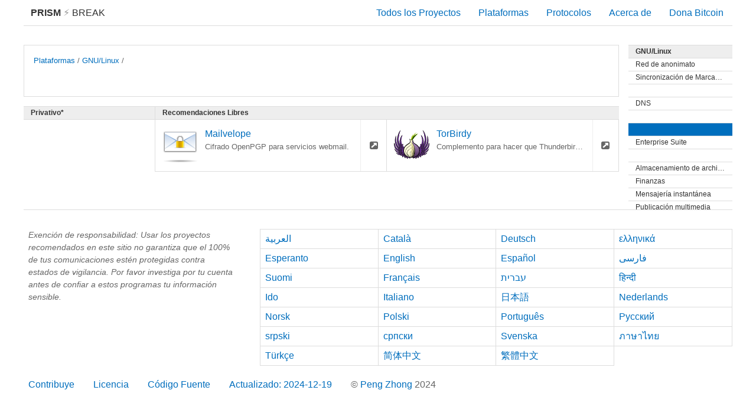

--- FILE ---
content_type: text/html; charset=utf-8
request_url: https://prism-break.org/es/subcategories/gnu-linux-email-addons/
body_size: 8720
content:
<!DOCTYPE html><html lang="es"><head><meta charset="utf-8"><title>undefined - GNU/Linux - PRISM Break</title><meta name="viewport" content="width=device-width, initial-scale=1.0"><meta name="description" content="Opta por salir de los programas globales de vigilancia de datos como PRISM, XKeyscore y Tempora. Impide que los gobiernos te espíen cifrando tus comunicaciones y terminando tu dependencia en servicios privativos."><meta name="referrer" content="no-referrer"><meta name="author" content="Peng Zhong"><link rel="stylesheet" href="../../../assets/css/screen.css"><link rel="apple-touch-icon-precomposed" sizes="144x144" href="../../../assets/icons/apple-touch-icon-144-precomposed.png"><link rel="apple-touch-icon-precomposed" sizes="114x114" href="../../../assets/icons/apple-touch-icon-114-precomposed.png"><link rel="apple-touch-icon-precomposed" sizes="72x72" href="../../../assets/icons/apple-touch-icon-72-precomposed.png"><link rel="apple-touch-icon-precomposed" href="../../../assets/icons/apple-touch-icon-57-precomposed.png"><link rel="shortcut icon" href="../../../assets/icons/favicon.png"><link rel="icon" href="../../../assets/icons/favicon.png"></head><body class="es subcategories show"><div id="header"><a id="brand" href="../../"><strong>PRISM</strong><span class="lightning"> &#9889; </span>Break </a><div class="menu"><div class="nav nav-all"><a href="../../all/">Todos los Proyectos</a></div><div class="nav nav-platforms"><a href="../../">Plataformas</a></div><div class="nav nav-protocols"><a href="../../protocols/">Protocolos</a></div><div class="nav nav-about"><a href="../../about/">Acerca de</a></div><div class="nav nav-donate"><a id="donate" href="bitcoin:1NAfx5GEZHR8t69LjxTeShPP4XXaxeUqQw">Dona Bitcoin</a></div></div></div><div id="container"><div class="content-main"><div class="card text max"><div class="btn-rectangle"><div class="small"><a href="../../">Plataformas</a> / <a href="../../categories/gnu-linux">GNU/Linux</a> / </div><div class="title"></div></div></div><div class="area"><div class="sections"><div class="division"><div class="section free"><div class="pipe positive">Recomendaciones Libres<i class="fa fa-check"></i></div><div class="card"><a class="btn-rectangle" href="../../projects/mailvelope" title="Cifrado OpenPGP para servicios webmail."><img class="card-logo" src="../../../assets/logos/mailvelope.svg" alt="mailvelope.svg"/><div class="title">Mailvelope</div><div class="small">Cifrado OpenPGP para servicios webmail.</div><div class="tags"></div></a><a class="btn-square" href="http://www.mailvelope.com/"><i class="fa fa-external-link-square"></i></a></div><div class="card"><a class="btn-rectangle" href="../../projects/torbirdy" title="Complemento para hacer que Thunderbird/Icedove se conecte a Tor."><img class="card-logo" src="../../../assets/logos/torbirdy.svg" alt="torbirdy.svg"/><div class="title">TorBirdy</div><div class="small">Complemento para hacer que Thunderbird/Icedove se conecte a Tor.</div><div class="tags"></div></a><a class="btn-square" href="https://trac.torproject.org/projects/tor/wiki/torbirdy"><i class="fa fa-external-link-square"></i></a></div><div class="filler-columns-two"></div></div></div><div class="section prop empty"><div class="pipe">Privativo*</div></div></div></div></div><div class="content-side"><div class="section"><a class="pipe" href="../../categories/gnu-linux">GNU/Linux </a><a class="pipe subtle" href="../../subcategories/gnu-linux-anonymizing-networks">Red de anonimato</a><a class="pipe subtle" href="../../subcategories/gnu-linux-bookmark-sync">Sincronización de Marcadores</a><a class="pipe subtle" href="../../subcategories/gnu-linux-collaboration"></a><a class="pipe subtle" href="../../subcategories/gnu-linux-dns">DNS</a><a class="pipe subtle" href="../../subcategories/gnu-linux-email"></a><div class="pipe subtle active"></div><a class="pipe subtle" href="../../subcategories/gnu-linux-enterprise-suite">Enterprise Suite</a><a class="pipe subtle" href="../../subcategories/gnu-linux-file-sharing"></a><a class="pipe subtle" href="../../subcategories/gnu-linux-file-storage-sync">Almacenamiento de archivos y Sincronización</a><a class="pipe subtle" href="../../subcategories/gnu-linux-finance">Finanzas</a><a class="pipe subtle" href="../../subcategories/gnu-linux-instant-messaging">Mensajería instantánea</a><a class="pipe subtle" href="../../subcategories/gnu-linux-media-publishing">Publicación multimedia</a><a class="pipe subtle" href="../../subcategories/gnu-linux-mesh-networks">Redes descentralizadas</a><a class="pipe subtle" href="../../subcategories/gnu-linux-news"></a><a class="pipe subtle" href="../../subcategories/gnu-linux-operating-systems">Sistemas Operativos</a><a class="pipe subtle" href="../../subcategories/gnu-linux-operating-systems-live">Sistemas Operativos (Live)</a><a class="pipe subtle" href="../../subcategories/gnu-linux-password-managers">Gestores de Contraseñas</a><a class="pipe subtle" href="../../subcategories/gnu-linux-productivity">Productividad</a><a class="pipe subtle" href="../../subcategories/gnu-linux-social-networks">Redes Sociales</a><a class="pipe subtle" href="../../subcategories/gnu-linux-video-voice">Video &amp; Voz</a><a class="pipe subtle" href="../../subcategories/gnu-linux-vpn">Red Privada Virtual (VPN)</a><a class="pipe subtle" href="../../subcategories/gnu-linux-web-browser-addons">Complementos para navegadores Web</a><a class="pipe subtle" href="../../subcategories/gnu-linux-web-browsers">Navegador Web</a><a class="pipe subtle" href="../../subcategories/gnu-linux-web-search">Búsquedas Web</a><a class="pipe subtle" href="../../subcategories/gnu-linux-world-maps">Mapas Mundiales</a></div></div></div><div id="footer"><div class="content-side"><div class="text-block"><p class="disclaimer">Exención de responsabilidad: Usar los proyectos recomendados en este sitio no garantiza que el 100% de tus comunicaciones estén protegidas contra estados de vigilancia. Por favor investiga por tu cuenta antes de confiar a estos programas tu información sensible.</p></div></div><div class="content-main"><ul class="languages"><li><a href="../../../ar/subcategories/gnu-linux-email-addons/">العربية</a></li><li><a href="../../../ca/subcategories/gnu-linux-email-addons/">Català</a></li><li><a href="../../../de/subcategories/gnu-linux-email-addons/">Deutsch</a></li><li><a href="../../../el/subcategories/gnu-linux-email-addons/">ελληνικά</a></li><li><a href="../../../eo/subcategories/gnu-linux-email-addons/">Esperanto</a></li><li><a href="../../../en/subcategories/gnu-linux-email-addons/">English</a></li><li><a href="../../../es/subcategories/gnu-linux-email-addons/">Español</a></li><li><a href="../../../fa/subcategories/gnu-linux-email-addons/">فارسی</a></li><li><a href="../../../fi/subcategories/gnu-linux-email-addons/">Suomi</a></li><li><a href="../../../fr/subcategories/gnu-linux-email-addons/">Français</a></li><li><a href="../../../he/subcategories/gnu-linux-email-addons/">עברית</a></li><li><a href="../../../hi/subcategories/gnu-linux-email-addons/">हिन्दी</a></li><li><a href="../../../io/subcategories/gnu-linux-email-addons/">Ido</a></li><li><a href="../../../it/subcategories/gnu-linux-email-addons/">Italiano</a></li><li><a href="../../../ja/subcategories/gnu-linux-email-addons/">日本語</a></li><li><a href="../../../nl/subcategories/gnu-linux-email-addons/">Nederlands</a></li><li><a href="../../../no/subcategories/gnu-linux-email-addons/">Norsk</a></li><li><a href="../../../pl/subcategories/gnu-linux-email-addons/">Polski</a></li><li><a href="../../../pt/subcategories/gnu-linux-email-addons/">Português</a></li><li><a href="../../../ru/subcategories/gnu-linux-email-addons/">Русский</a></li><li><a href="../../../sr/subcategories/gnu-linux-email-addons/">srpski</a></li><li><a href="../../../sr-Cyrl/subcategories/gnu-linux-email-addons/">српски</a></li><li><a href="../../../sv/subcategories/gnu-linux-email-addons/">Svenska</a></li><li><a href="../../../th/subcategories/gnu-linux-email-addons/">ภาษาไทย</a></li><li><a href="../../../tr/subcategories/gnu-linux-email-addons/">Türkçe</a></li><li><a href="../../../zh-CN/subcategories/gnu-linux-email-addons/">简体中文</a></li><li><a href="../../../zh-TW/subcategories/gnu-linux-email-addons/">繁體中文</a></li></ul></div><ul class="nav"><li><a href="https://gitlab.com/prism-break/prism-break/issues">Contribuye</a></li><li><a href="https://gitlab.com/prism-break/prism-break/blob/master/COPYING.md">Licencia</a></li><li><a href="https://gitlab.com/prism-break/prism-break">Código Fuente</a></li><li><a href="https://gitlab.com/prism-break/prism-break/commits/master">Actualizado: 2024-12-19</a></li><li class="copyright">© <a href="https://nylira.com">Peng Zhong </a>2024</li></ul></div></body></html>

--- FILE ---
content_type: image/svg+xml
request_url: https://prism-break.org/assets/logos/mailvelope.svg
body_size: 7762
content:
<svg height="346" width="346" xmlns="http://www.w3.org/2000/svg" xmlns:xlink="http://www.w3.org/1999/xlink"><linearGradient id="a" gradientTransform="matrix(-1.437643 0 0 1.464729 207.0038 -61.58986)" gradientUnits="userSpaceOnUse" x1="74.429703" x2="124.5117" y1="81.947304" y2="81.947304"><stop offset="0" stop-color="#debc85"/><stop offset=".1763" stop-color="#bd9b63"/><stop offset=".3869" stop-color="#9c783f"/><stop offset=".5" stop-color="#8f6b32"/><stop offset="1" stop-color="#debc85"/></linearGradient><linearGradient id="b" gradientTransform="matrix(1.53075 0 0 1.48492 -216.2652 -63.21078)" gradientUnits="userSpaceOnUse" x1="126.42596" x2="73.339935" y1="101.83096" y2="101.83096"><stop offset=".0237" stop-color="#b3925d"/><stop offset=".025" stop-color="#b7975d"/><stop offset=".0348" stop-color="#d1b55a"/><stop offset=".0451" stop-color="#e5cd58"/><stop offset=".056" stop-color="#f4de56"/><stop offset=".068" stop-color="#fce855"/><stop offset=".0828" stop-color="#ffeb55"/><stop offset=".0986" stop-color="#fce242"/><stop offset=".1278" stop-color="#f8d525"/><stop offset=".1568" stop-color="#f5cb11"/><stop offset=".1854" stop-color="#f4c504"/><stop offset=".213" stop-color="#f3c300"/><stop offset=".2931" stop-color="#dfae00"/><stop offset=".3765" stop-color="#d19e00"/><stop offset=".4438" stop-color="#c90"/><stop offset=".6982" stop-color="#e3ad00"/><stop offset=".8402" stop-color="#fd0"/><stop offset=".8602" stop-color="#ffe72f"/><stop offset=".8868" stop-color="#fff468"/><stop offset=".9066" stop-color="#fffc8c"/><stop offset=".9172" stop-color="#ff9"/><stop offset=".9304" stop-color="#fcfb96"/><stop offset=".944" stop-color="#f2ee8d"/><stop offset=".958" stop-color="#e3da7f"/><stop offset=".972" stop-color="#cdbd6b"/><stop offset=".986" stop-color="#b19851"/><stop offset="1" stop-color="#8f6b32"/></linearGradient><linearGradient id="c" gradientUnits="userSpaceOnUse" x1="-59.057826" x2="3.058392" y1="52.499592" y2="52.499592"><stop offset=".0059" stop-color="#ddd"/><stop offset=".1065" stop-color="#bbb"/><stop offset=".2799" stop-color="#b2b2b2"/><stop offset=".5571" stop-color="#9b9b9b"/><stop offset=".7396" stop-color="#888"/><stop offset="1" stop-color="#bbb"/></linearGradient><linearGradient id="d"><stop offset=".0059" stop-color="#888"/><stop offset=".1775" stop-color="#bbb"/><stop offset=".4387" stop-color="#c4c4c4"/><stop offset=".8565" stop-color="#dbdbdb"/><stop offset=".8876" stop-color="#ddd"/><stop offset="1" stop-color="#bbb"/></linearGradient><linearGradient id="e" gradientUnits="userSpaceOnUse" x1="78.543" x2="99.470703" xlink:href="#d" y1="62.576698" y2="62.576698"/><linearGradient id="f" gradientUnits="userSpaceOnUse" x1="99.470703" x2="120.3984" xlink:href="#d" y1="62.576698" y2="62.576698"/><linearGradient id="g" gradientTransform="matrix(1.484067 0 0 1.456166 -175.6209 -38.51022)" gradientUnits="userSpaceOnUse" x1="117.2334" x2="83.030296" y1="64.213898" y2="64.213898"><stop offset="0" stop-color="#888"/><stop offset=".0079" stop-color="#868686"/><stop offset=".1453" stop-color="#626262"/><stop offset=".2189" stop-color="#555"/><stop offset=".2473" stop-color="#575757"/><stop offset=".7371" stop-color="#7b7b7b"/><stop offset="1" stop-color="#888"/></linearGradient><radialGradient id="h" cx="98.668" cy="83.244102" gradientTransform="matrix(1.484067 0 0 1.456166 -175.6209 -38.51022)" gradientUnits="userSpaceOnUse" r="36.6605"><stop offset=".2544" stop-color="#fff"/><stop offset=".2903" stop-color="#f2f2f2"/><stop offset=".4589" stop-color="#b9b9b9"/><stop offset=".584" stop-color="#959595"/><stop offset=".6509" stop-color="#888"/><stop offset=".8549" stop-color="#a9a9a9"/><stop offset="1" stop-color="#bbb"/></radialGradient><linearGradient id="i" gradientUnits="userSpaceOnUse" x1=".091742" x2="-56.317343" y1="53.883636" y2="53.883636"><stop offset=".2899" stop-color="#fff"/><stop offset=".459" stop-color="#ececec"/><stop offset=".811" stop-color="#c8c8c8"/><stop offset="1" stop-color="#bbb"/></linearGradient><linearGradient id="j" gradientTransform="matrix(1 0 0 1.0588235 0 -.235294)" gradientUnits="userSpaceOnUse" x1="60" x2="60" y1="4" y2="72.000504"><stop offset="0" stop-color="#a4c0e4"/><stop offset=".25" stop-color="#d1dff1"/><stop offset=".85" stop-color="#fff"/></linearGradient><linearGradient id="k" gradientTransform="matrix(4 0 0 -4 -2402 -2314.406)" gradientUnits="userSpaceOnUse" x1="615.5" x2="615.5" y1="-589.85107" y2="-580.60107"><stop offset="0" stop-color="#6193cf"/><stop offset="1" stop-color="#d1dff1"/></linearGradient><linearGradient id="l" gradientTransform="matrix(4 0 0 -4 -2402 -2314.406)" gradientUnits="userSpaceOnUse" x1="615.5" x2="615.5" y1="-584.60211" y2="-595.85211"><stop offset="0" stop-color="#6193cf"/><stop offset="1" stop-color="#eee"/></linearGradient><filter id="m"><feGaussianBlur stdDeviation="1.92"/></filter><radialGradient id="n" cx="63.912209" cy="115.70919" fy="115.7093" gradientTransform="matrix(2.6990147 0 0 .21878038 2.73048 308.70232)" gradientUnits="userSpaceOnUse" r="63.912209"><stop offset="0"/><stop offset="1" stop-opacity="0"/></radialGradient><path id="o" d="m347.73048 334.01725a172.5 13.982751 0 0 1 -345 0 172.5 13.982751 0 1 1 345 0z" fill="url(#n)" opacity=".381395"/><g transform="matrix(2.6842105 0 0 2.527027 11.947368 44.918918)"><path d="m4 4.5h112v72h-112z" style="opacity:.5;stroke:#000;stroke-width:4;stroke-linecap:round;stroke-linejoin:round;filter:url(#m)"/><path d="m4 3c-.552 0-1 .4736-1 1.0571428v71.8857142c0 .5846.448 1.057143 1 1.057143h112c.553 0 1-.472543 1-1.057143v-71.8857142c0-.5835428-.447-1.0571428-1-1.0571428z" opacity=".25"/><path d="m4 4h112v72h-112z" fill="url(#j)"/><path d="m4 8v4l56 33 56-33v-4l-56 33z" fill="url(#k)"/><path d="m116 69v-4l-56.003-41-55.997 41v4l55.997-41z" fill="url(#l)"/><path d="m116 4h-112v4l56.004 32.967 55.996-32.967z" fill="#fff"/></g><use height="100%" transform="matrix(.37101449 0 0 .37101449 107.98696 80.887131)" width="100%" xlink:href="#o"/><g transform="matrix(1.030336 0 0 1.065636 201.84943 58.05412)"><path d="m-27.999301 26.224605c-17.154324 0-31.05854 13.592564-31.05854 30.359545v22.18976h11.413958c0-7.729017 0-22.357459 0-22.357459 0-10.42705 8.812377-18.909973 19.643096-18.909973 10.832204 0 19.6431052 8.482923 19.6431052 18.909973v22.357459h11.413958v-22.18976c.001477-16.766981-13.9027392-30.359545-31.0555772-30.359545z" fill="url(#c)"/><g transform="matrix(1.484067 0 0 1.484067 -175.6209 -40.36842)"><path d="m78.543 65.329v14.952h1.195s0-3.654 0-14.952 8.834-20.457 19.732-20.457c-11.558 0-20.927 9.159-20.927 20.457z" fill="url(#e)"/><path d="m99.471 44.872c10.898 0 19.732 9.159 19.732 20.457v14.952h1.195v-14.952c0-11.298-9.369-20.457-20.927-20.457z" fill="url(#f)"/></g><path d="m-26.399479 31.214036c-15.691033 0-25.997874 9.027576-25.997874 24.798749v22.761125h3.980263c0-5.860578 0-22.933277 0-22.933277 0-12.092172 9.877947-21.930048 22.017611-21.930048 12.136701 0 22.0131622 9.837876 22.0131622 21.930048v22.933277h2.749972c0-5.838316 0-22.761125 0-22.761125-.00149-15.771173-9.0735872-24.798749-24.7631342-24.798749z" fill="url(#g)"/><path d="m-28.042334 33.278372c-14.699678 0-24.355019 8.637267-24.355019 23.724285v21.772738h3.729456c0-5.606804 0-21.937469 0-21.937469 0-11.566813 9.253161-20.980246 20.625563-20.980246 11.373878 0 20.6255532 9.411949 20.6255532 20.980246v21.937469h2.576334c0-5.584542 0-21.772738 0-21.772738.00149-15.088503-8.4992462-23.724285-23.2018872-23.724285z" fill="url(#h)"/><path d="m-27.999301 28.099178c-15.346729 0-27.787654 13.05365-27.787654 28.054593v22.620139h1.236226c0-3.805146 0-10.692697 0-20.149168 0-14.997974 11.204699-27.159898 26.551428-27.159898 16.645861 0 26.5514282 10.533872 26.5514282 27.159898v20.149168h1.23474897v-23.433025c0-15.654598-11.95165117-27.241707-27.78617717-27.241707z" fill="url(#i)"/></g><g transform="translate(109 82)"><path d="m-104 56h80v64h-80z" fill="url(#b)" transform="scale(-1 1)"/><path d="m100 56c-.572166 3.386452-16.463883 4.880475-36 4.880475-19.534692 0-35.427831-1.495487-36-4.880475z" fill="url(#a)"/></g></svg>

--- FILE ---
content_type: image/svg+xml
request_url: https://prism-break.org/assets/logos/torbirdy.svg
body_size: 97561
content:
<svg enable-background="new 102.6 59.2 594.9 481.6" height="594.86456" viewBox="102.6 59.2 594.86454 594.86456" width="594.86456" xmlns="http://www.w3.org/2000/svg" xmlns:xlink="http://www.w3.org/1999/xlink"><linearGradient id="a" gradientUnits="userSpaceOnUse" x1="469.541854" x2="469.541854" y1="516.858622" y2="237.560482"><stop offset="0" stop-color="#482957"/><stop offset="1" stop-color="#c19ed3"/></linearGradient><g transform="translate(.182281 56.601775)"><g><path d="m376.8 517.1c-2.8-.3-5.6-.8-8.4-1.5-.6.2-1.3.4-2.1.4-8.3-.2-15.7-2.5-23.4-5.1-7.2-2.4-14.2-4.9-20.1-9.7-1.2-1-1.7-2.1-1.7-3.2-2-1.5-4-3-6.1-4.4-4.5-2.9-9.1-5.7-13.3-8.9-4.4-3.3-8.2-7-11.3-11.6-3.3-4.9-5.2-10.6-8.3-15.7-5.4-8.7-10.6-18.2-13.7-28.1-5.1-7.9-7.3-19.7-3.3-24.4.1-3.7.4-7.4 1-11.1v-18.3c0-1.8.7-3 1.8-3.8-.8-.8-1.3-2-1.2-3.5.6-6.8 3.6-12.2 7.7-17.5.3-.4.6-.7 1-1.1.2-.4.4-.8.7-1.3.4-.8.9-1.7 1.4-2.4-4.8-3.8-10.5-7.1-13.7-9.6-4.9-4-9.4-15.2-11-23.9-1.6-8.8 2.9-13.3 6.6-19.2 3.8-5.9-9.7-1.3-12.9.9s-4 2.8-5.9 4.3c-4.6-8.6-12.4-24.3-14.7-44.5s-.9-53.5 1.6-60.6c2.6-7.1 14.3-46.8 15.7-52s-.2-1.1-4.1.4-23.2 28.5-31.5 54.6c-1.7 5.3-3.4 11.5-4.8 18.3-.2.8 3.4 6.2 3.3 7-.2.8-4.1-2.9-4.3-2-.5 2.7-1 5.6-1.5 8.5-.1.5 5.6 4.9 5.6 5.4-.1.5-5.9-3.1-6-2.6-2.1 15.3-2.8 32-.6 47.5.1.5 5.9 2.3 6 2.8s-5.6-.4-5.6-.1c1.2 6.6 3 12.9 5.4 18.9-.2.3-.6.8-.7 1s-.1.1-.1.1c-4.9-8.7-22.6-44.7-22.8-89.7s13.8-104.2 20.6-120.6c7.1-17 10.4-24 14.4-30.3 2-3.3-4.7.5-9.2 5.1-4.7 4.7-9.9 9-17.2 22.9-6.3 12.5-15.1 30.9-22.4 53.5-.2.5 4.7 5.8 4.5 6.4-.2.5-5.4-3.7-5.6-3.2-8 26.8-14.2 59.4-12.6 95.2.2 5.4.8 10.5 1.4 15.4.1.6 8.6 2.4 8.7 2.9.1.6-8.3-.1-8.2.4 8.2 44.8 27.8 70.6 34.6 78-.5-.1-.6-.2-1.2.1s-.4 2.6.5 5.2c-8-8.3-23.5-24.6-34.4-51.3-5-12.2-10.7-28.1-14.3-44.9-5-26.3-6.5-54-4.9-67.9 2.9-22.8 7.1-34.2 2.8-28.9-3.8 4.7-14.5 21.9-18.7 51.7 0 .3 4.3 4.6 4.2 4.9 0 .3-4.4-3.5-4.5-3.2-.2 1.7-.4 3.4-.6 5.2 0 .3 4.5 3 4.5 3.3 0 .4-4.7-1.6-4.7-1.2-.1.7-.2 1.4-.2 2.1-1.5 21.7-.4 52.9 10.9 89.2.1.2 7.8 1.2 7.9 1.5.2.5-7.3.3-7.1.8 3.3 8.9 7.5 17.9 12.5 27.2.2.3 7.1.6 7.3 1 .3.5-6.2 1-5.9 1.5 1.2 2 2.5 4.1 3.8 6.2.2.3 9.1 0 9.3.3.3.4-8.2 1.4-7.9 1.9 7.5 11 16.5 22.2 27.1 33.4.5 1.6 1.1 3.3 1.6 4.9-12.3-7.9-34.7-24.9-45-43.4-10.4-18.5-21-52.3-21.5-61.9-.6-9.6-7-.2-9.2 13.8-1.4 8.8 1.1 27 6.6 45.9.1.4 6.4 1.3 6.5 1.7s-5.9.3-5.8.7c3.7 10.2 8.2 20.6 13.7 29.6 5.9 9.6 15.3 19.4 25.7 28.4.4.3 9.3-1 9.7-.8.4.3-7.9 2.2-7.6 2.5 6.9 5.6 14.1 10.9 21.1 15.4-2.2 1.7 1.4 2.7 5.4 3.4 7.1 4.2 13.7 7.7 19.3 10.1-6.9-1-12.5-.8-34.7-11-12.8-5.9-45.2-36.7-48.5-42.6s-6.2-6.2-4.8-.5 9.7 26.5 23.5 42.4c5.8 6.7 13.5 13.2 21.4 18.8.3.2 6.3-.8 6.6-.5.3.2-5.1 1.6-4.8 1.8 1.7 1.1 3.4 2.2 5.1 3.3.3.2 8-2 8.3-1.8s-6.7 2.8-6.4 3c7.7 4.6 15.2 8.1 21.2 9.6-.1.9-.2 1.7-.4 2.4-.1.2-.1.3-.2.5 0 .2-.1.3-.1.5-.5 0-1.1-.1-1.7-.1s-4.2-.5-5.7-.8c-7.3-1.3-16-3-20.2-5.4s-10.3-5.5-14.1-8.5c-3.8-2.9-6.2-2-3.7 1.6s17.3 25.9 37.3 33.2c7.8 2.9 15.8 4.3 22.4 5 .4 0 4.5-4.6 4.9-4.6.6.1-2.6 4.8-2 4.9 5 .4 9.1.4 11.6.3.7 3.6 1.3 5.7 1.5 7.5.2 1.7 1.4 5.4 3.5 4.7 2.1-.6 12.1-4.4 13.1-5.5s4.1-.7 6.8-.5c-.1 3.4.5 7.8 1.2 11.3.1.2 6.6.3 6.7.5.1.4-6.3 1.1-6.2 1.5.3 1.5.7 2.8 1.1 3.6 1.5 3.7 5.2 11.5 7 14.6 1.8 3.2 5.2 1.8 4.8.2s1.8-5.9 5.9-9c4-3.1 10.3-9.2 12.9-12.5.1 1.4.3 2.9.5 4.3.9 5.1 8.3 19.6 11.3 23 2.9 3.4 5.9 5.5 7.3 7.8s6 .8 6-.8c0-1.7-1.3-6-.6-7.4.7-1.5 5.1-5.3 8.2-8.4.8 1.9.1 1.6 3.7 5.9s8.3 8.8 9.5 10.1c1.2 1.4 4.6-5.1 4.6-5.1s-1.9 5.4-1.6 7c.4 1.6 2.5 2.3 4.5 5s4.6 6.6 6.7 6 3.3-3.1 2.9-5.2 3.6-12.1 5.1-13.8 1.3-2.8 1.3-4.4c.5.8 1.1 1.6 1.8 2.2 5.5 5.1 13.9 8.5 18.5 10.3s10.4 3.2 11.4 5.5 2.7-1.2 3.5-3.1c.7-1.5 1.7-9.3 1.5-15.2z" fill="#231f20"/><g fill="#662d91"><path d="m211.5 343.6c-.8-.1-1.4-.1-2.1.1-.2.1-.9 0-1.8 0 1.8 1.3 3.1.6 8.4.6-.2-.2-.4-.3-.6-.5-.7-.1-1.4-.2-2.2-.3-.4-.1-.9.3-1.7.1z"/><path d="m209.2 337.1s-.8.5-2.1-.1c-1.4-.6-1.5-.2-2.6-.3-1-.1-2.9-.4-5.1-.8 1 1.2 1.9 2.2 2.7 3.1 1.4 0 2.6-.2 3.5.2s.9.1 2.1-.2 2.4-.2 2.4-.2c.5-.1.9-.3 1.4-.4-.1-.3-.3-.7-.5-1.1-.6 0-1.2-.1-1.8-.2z"/><path d="m228.4 357.4c0-.2.1-.3.1-.5.1-.2 0-.7 0-1.2-.1-.2-.3-.4-.4-.6-.5-.6-.8-1.7-.9-2.8-1.1-.6-2.5-1.2-4.1-1.7.1.3.3.7.6 1.2 1.1 2.3 1.1 3.3 1.3 3.9s-.1 1-.1 1.2c0 .1.1.7.3 1.2.2.1.5.3.7.5 0-.3 0-.6 0-.9.1-.6 0-1.6.2-2.1.3-.5-1.1-3.5-1.3-4.1s1.7 2.3 2 2.9-.1.1.2 1.6 0 1.2.2 1.8v.1c.3-1 .6-1 1.2-.5z"/><path d="m235.5 303.4c.2-.1.4-.3.6-.4.4-.4.8-.7 1.1-1.1 0 0 .4-.8 1-1.3.7-.6.8-.4.9-1.1s1-1.5 1.7-2.5c-.5-.8-1-1.5-1.4-2.3-.5 1.3-1.1 2.3-1.5 3-.3.6-.8.5-.9 1.6s-.7 1.3-.7 1.3l-1.1 2.5z"/><path d="m235.3 340c-.1-.2-.2-.3-.2-.5-.6 0-1.2 0-1.3-.1-.3-.4-.5.9-2.1.5s-.5.2-2.9.1-1.8.2-2.7-.1-6.1-.8-5.1-1c1-.3 2.3.1 4 .3 1.6.2 2.9.1 3.7-.2.7-.3 2.8-.6 3.9-.8.5-.1 1.3-.2 1.9-.3-.1-.2-.2-.4-.3-.7-1-.1-2.2-.3-2.5-.3-.3.1-1.2.6-2.1.4-.4 0-1.1 0-2.2 0s-1.7-.4-4.6-.9c-3-.5-3.2-.8-2.5-.8s1.8.1 3.3.3 2.7.6 4.3.4c1.7-.2 4.3-1.1 4.5-1.1h.1c-.3-.2-.7-.4-1-.6-.4 0-.9 0-1.4 0-1.1-.1-3.9-.5-6.5-1.2-2.5-.7-4.6-.4-4.6-.4s.9-.3 1.5-.6c.3-.1 4.5.6 5.4 1.2.9.5 2.5.3 2.7.1.1-.1.4-.2.9-.4-1.9-1.3-3-1.4-4.1-4.5s-5.4-9.3-7.1-14.5 3.8 6 5.5 8.5c1.6 2.6 1.3 1.8 2.1 2.7.2-.7.5-1.5.6-1.6.1-.2.3-1.3.1-2s-.1-3.8 0-4c.1-.4.2-1.2.2-1.2s-.1 1.7 0 3.7c.1 1.9.2 4 .4 4.9 0 .8.1 1.4 0 1.8.1.2.3.3.5.5 0-.1 0-.1 0-.3 0-.1.5-1.7.5-3.3s0-4.7-.1-5.4.1-1 .4 2c.4 3 .3 4.3.5 5s-.1 1.3-.1 1.5.1 1.1.2 1.9l.5.5c.1-.5.1-1 .2-1.5.1-.8.1-2.2.2-2.9.2-.7-.3-4.4-.2-5.3.1-.8.5 2.9.7 3.6.3.7-.1.2.3 2 .4 1.9-.2.9.2 2.3.4 1.3-.7 1.3-.4 1.6.1.1.1.6 0 1.1l.3.3c.1-.4.2-1 .3-1.3.2-.4.8-2.4.9-3 .2-.6-.1-2.2-.2-3.5-2.1-3.4-3.8-6.9-7.2-8.1s-8-8.1-9.3-11c-1.4-2.9-2.5-.9-2.4 4.9s.6 16.1 1.2 23.3 6.5 10.8 11.4 13.7c.7.2 1.3.5 1.8.8.1-.6.2-1.1.3-1.5-1.6 0-2.9-.1-2.4-.2.3 0 1.3-.1 2.5-.3.1-.3.1-.5.2-1s.4-1.2.6-1.5c-.4 0-.8.1-1.1.2-1.3.1-5.4-.1-5-.3.4-.3 1.8 0 3.4 0s2.9-.2 3.7-.5c.7-.3 3.6-1.2 4.2-1.4.4.2.9.1 1.5 0z"/><path d="m237.1 297c.2 0 1.3-1.5 2.1-3-.6-1-1.2-2-1.7-3.1-.1.5-.2 1-.3 1.3-.3.9-1 2.5-1.2 3.4s-1.2 2.4-1.3 2.8c0 .1-.5 1.1-.9 1.9l.2.4c.6-.9 1.5-2.4 1.5-2.4s1.2-1.3 1.6-1.3z"/><path d="m229.1 358.3c.4.4.8.9 1.1 1.2.1-.2.2-.4.3-.5.1 0 .1-.3.1-.6-.5-.5-1.1-1.2-1.7-2 .1.7.1 1.5.2 1.9z"/><path d="m221.4 350.3c.1.4.2.8.4 1.3.5 1.5.9 3.1 1.1 3.8.1.6.2 1.2.2 1.5.2.1.3.2.5.3 0-.1 0-.1 0-.2 0-.2.5-1.3.5-2.5s-.9-3.1-1.3-3.9c-.4-.1-.9-.2-1.4-.3z"/><path d="m202.7 362.9c0 .5-.3.7-.4 1l-.1.9c1.1.2 2.1.4 3.2.7-1.6-1.5-2.3-2.7-2.4-3.7-.2.2-.3.6-.3 1.1z"/><path d="m201 359c-.1.3-.4.7-.4 1.8-.1 1.2-.2 1.4-.2 1.4v2.1l.3.1v-.1c.1-.5.2-1 .4-1.6 0 0 .2-.2.4-.4s.5-.2.4-.8c-.1-.3.6-1.3 1-2.5.2-.6.4-1.2.6-1.7-.6-.4-1.2-1-1.9-1.6-.3 1.6-.5 3-.6 3.3z"/><path d="m211.4 340.7s-.4 0-2.3-.2-2.7-.1-3.1-.1-1.5-.1-2.9-.3c.5.5.9.9 1.2 1.3.7.5 1.4.9 2 1.3 1.8-.1 3.4-.5 3.7-.4.9.3 1-.1 1.4-.3s.8-.3.8-.3h1.4c-.2-.2-.4-.5-.5-.7-.6-.1-1.1-.2-1.7-.3z"/><path d="m198.1 359.1c.2.9-.2 1.2-.2 1.2-.1 1-.2 2-.3 3l-.1.1.3.2.2-.7c.1-.2.2-.3.3-.5.2-.4.5-.8.7-1.2 0 0 .1-.8.6-1.4.4-.7.6-.5.5-1.2s.6-2 1.2-3c-1.1-1.1-2.1-2.4-2.6-3.6-.1 1.5-.2 4.7-.3 5.5-.2.8-.6.6-.3 1.6z"/><path d="m190.1 362.6c.7 0 1.4.1 2.1.2.4 0 .8 0 1.3.1l-.2-.2-.1-.1c-.3 0-.5 0-.8 0-1-.2-2-.5-2.9-.7 0 0-.6-.1-1.9-.3s-1.5-.2-1.9-.2l.8.4c.9.4 2 .7 3.3 1 .1-.2.3-.2.3-.2z"/><path d="m213.5 379.3c0-.3.2-2.3.2-3.5s0-1.6 0-2.6c-.6-.3-1.3-.5-1.9-.8.2 1.9.3 3.9.6 4.8.2.7.3 1.2.4 1.7.2.2.5.3.7.4z"/><path d="m216.1 374.4c-.6-.3-1.1-.5-1.7-.8.2 2.1.2 3.2.5 3.8.4.7.1 1.4.1 1.6v.2c.2-.3.6-.5 1.1-.5 0-.7-.1-1.5 0-1.9 0-.4 0-1.3 0-2.4z"/><path d="m204.6 335.4c.5-.4 3-.6 3-.6h2.6c-.1-.2-.1-.4-.2-.7-.8-.1-1.4-.2-1.5-.2-.6-.1-3.2-.2-4.5-.6s-4.5-.9-5.6-.9c-1-.1-1.2-.1-2-.3.9 1.1 1.6 2.1 2.4 3 2.7.4 5.5.5 5.8.3z"/><path d="m201.2 332.1c1-.1 4.7-.4 5.5-.5.7-.1 1.8-.1 2.6-.1 0-.2 0-.3-.1-.4-1.1-.2-2.3-.4-2.4-.5-.4-.6-.7 1.1-2.7.2-1.9-.9-.8 0-3.6-.8s-2.3-.3-3-.7-2.9-.7-4.2-1c.9 1.2 1.8 2.3 2.6 3.4.2 0 .5.1.7.1 2 .2 3.7.4 4.6.3z"/><path d="m216.6 374.6c0 .2 0 .3.1.4.3.8-.1.2.4 2.1.4 1.6.1 1.3.2 1.8.4.1.8.2 1.2.3.1-.5.1-1.1.2-1.3 0-.3 0-1.2 0-2.2-.7-.4-1.4-.7-2.1-1.1z"/><path d="m207.3 309.7.2-.3c.1-1.3.3-2.6.5-3.7-.2-.3-.5-.7-.7-1-.2.7-1.1 2.8-1.6 3.6s-1.2 2.6-1.4 3.5-.8 2.3-.9 2.7c0 .1-.2.9-.4 1.6l.3.4c.3-.9.9-2.1.9-2.1s.8-1.4 1.2-1.4c.2-.1 1.1-1.7 1.9-3.3z"/><path d="m205.2 318.3c.2-.3.5-.6.7-1 0 0 .2-.7.7-1.2s.6-.2.7-1.1c0-.1 0-.2.1-.4 0-1.3 0-2.7 0-4.2-.5 1.2-1 2.3-1.2 2.9s-.6.5-.6 1.5-.4 1.3-.4 1.3c-.2.8-.4 1.5-.5 2.2l.2.3c.1 0 .2-.1.3-.3z"/><path d="m216.4 227.3c-.2.8-6.1-3.2-6.3-2.3-.3 1.4-.4 1.4-.7 2.7-.2.9 7.8 8.5 7.7 9.3s-8.4-3.5-8.5-2.7c-2.2 17.3-1.3 32.5.3 43.7.1.9 9.8 4.3 10 5.1s-9.3-1.1-9.2-.3c1.3 6.7 2.7 11.4 3.5 13.8 1-.8 1.7-.8 2.2 2s3.8 6.5 7.2 9.3c.5.1 1.1.2 1.7.3 2.3.3 4.8.4 5 .2.4-.3 2.7-.4 2.7-.4s2.8.2 4.1.2l-.2-.3h-.1c-1.1-.2-2.9-.6-3-.6-.5-.2-2.8-.3-3.8-.7s-3.3-.9-4.7-1.1-5.7-2-5.1-2.1c.6 0 2 1 3.7 1.4 1.6.4 3 .6 3.9.5.8-.1 4.1-.2 4.8-.2.7-.1 1.8 0 2.6.1l-.3-.4c-.9-.2-2.1-.5-2.2-.7-.3-.5-.7 1-2.3.1s-.7 0-3.1-.9-1.9-.3-2.7-.8-5.5-2.4-4.6-2.4c1 0 2.1.9 3.6 1.3s2.8.7 3.5.7c.7-.1 2.9.3 3.9.5.7 0 1.7.2 2.4.3-.1-.3-.3-.5-.4-.8-1.1-.5-2.5-1.1-2.8-1.1s-1.2.3-2-.2c-.4-.3-1.1-.4-2-.7-1-.2-1.6-.3-3.9-1.5-2.4-1.3-2.5-1.7-2-1.4.6.3 1.5.7 2.7 1.1 1.3.4 2.2.6 3.7.9 1.5.2 3.9.2 4.1.3h.7c-.1-.2-.2-.4-.3-.6-.5-.1-1.4-.4-2.6-.9-1-.4-3.4-1.1-5.4-2-2.1-.9-3.9-1.7-3.9-1.7s.9.2 1.3.3c.1 0 1.1.3 2.1.6 1 .4 2.1.8 2.4 1 .7.5 2.1.6 2.3.5.2-.2 1.5-.3 2.5-.4-.6-1.2.1.9-1.5-3.6-1.5-4.5-5.9-17.9-7.3-23.7s-2.2-14-2.3-18 0-2.5.4 1.1 5.3 25.1 7.6 32c2.3 7 1.4 3.9 2.2 5.7.5-.8 1.4-1.8 1.6-1.9.2 0 .6-1.1.5-1.9s.5-3.7.6-3.8c.2-.3.4-1 .4-1s-.3 1.6-.5 3.5-.6 4-.7 5c-.3 1.5-.6 2.3-.7 2.7l.2.4c.3-.2.5-.4.6-.7.1-.2 1.2-1.9 1.6-3.1s.5-1.9.6-2.9.1-1.7.1-2.2.2-.1.3 2.1-.1 2.5-.2 3.3-.3 1.3-.3 1.7c0 .9-.6 1.3-.7 1.6-.1.2-.4 2.1-.6 3.1l.2.5c.3-.5.8-1.5 1.1-2.1.4-.8.9-2.5 1.3-2.9s.6-1.3.7-2.5c.1-1.1.1-2 .2-2.6.2-.5.2 3 .3 3.8s0 .1-.2 2.1-.6.8-.6 2.4-1.4 1-1.1 1.5c.1.1-.4 1.1-.7 1.8v.1l.1.4c.4-.5.8-1.3 1.3-1.8.4-.4 2-2.3 2.4-2.8s.7-1.5 1-2.6c0-.2.1-.4.1-.6-9.4-18.9-14.9-42-11.6-71.9 3.3-30 12.4-51 15.5-61 3.1-10.1 6.3-15.4 3.6-12.9-2.6 2.5-5.7 6.7-10.4 14.7-4.4 7.6-13.9 19.8-22.4 56.9 0 1 5 9.9 4.8 11.1z"/><path d="m238.7 345.6c.5-.2.9-.4 1.4-.6-.3-.2-.5-.4-.8-.6l-2 .1s-.6.4-1.8.2c-1.1-.2-1.1-.1-1.5.1 1 .4 2.1.8 3.3 1.2.7-.4 1.4-.4 1.4-.4z"/><path d="m139.3 299.7c.2.6 9.5 2.6 9.7 3.3.3.8-7.8 1.9-7.5 2.7 3.3 8.4 7.1 15.6 11.5 23.4.3.5 9.2 2.4 9.6 2.9.6.9-6.9 1.6-6.4 2.4.7 1.1 1 1.6 1.7 2.7.3.4 11.2 1.6 11.5 2.1.5.8-8.1 3-7.6 3.8 7.8 11.1 14.4 19 18.3 23.7-.2-1-.5-1.8-.7-2.7-.2-.8-.4-1.7-.4-2.3-.6.1-1 .1-1 .1s.4-.1 1-.2c-.1-2.5 1.9-2.1 4.7-1h.9c1.1.3.7.1 1.6-.1s1.9 0 1.9 0c.5 0 1.1-.1 1.6-.1.3 0 .5-.1.8-.1h.1l-.3-.3c-1.1-.2-2.1-.4-3.2-.6 0 0-.5.3-1.7-.1s-1.2-.1-2.1-.1c-.9-.1-2.9 0-4.8.1-2 .1-3.7.2-3.2.1.4-.1 1.9-.4 3.4-.6 2-.3 4.2-.4 4.4-.6.3-.2 2.3-.4 2.3-.4s1.5.1 2.7.1l-.5-.4c-.8-.1-1.6-.2-1.7-.3-.5-.1-2.6-.2-3.6-.4s-3.1-.2-4.4 0c-1.2.2-5.2.7-4.7.4s1.8-.4 3.2-.6c1.5-.2 2.8-.3 3.5-.4.7-.2 3.6-.5 4.2-.6.4-.1.9-.1 1.4 0l-.5-.4c-.5-.1-.9-.2-1-.2-.4-.4-.5.7-2.1.1-1.6-.5-.6 0-2.9-.2s-1.7.1-2.5 0c-.8-.2-5.3.3-4.3 0 .9-.3 2-.4 3.4-.5s2.6-.2 3.2-.4c.7-.2 2.6-.1 3.5-.2.3 0 .8.1 1.2.1-.3-.3-.6-.6-.9-.9-.5-.1-1-.2-1.2-.2s-1.1.3-1.8.1c-.3-.1-.9-.1-1.8-.1s-1.4.2-3.5.1-2.2-.4-1.7-.4 1.4-.1 2.4-.2c1.2-.1 2.2-.2 3.3-.3s2.1-.2 2.8-.3c-.2-.3-.6-.6-.9-.9h-.1c-.8-.2-2.6-.3-4.2-.3-1.5-.1-2.8-.1-2.8-.1s.7-.1 1.2-.3c.3-.1 2.9-.3 3.3-.1.4.3 1.6.1 1.8 0-3.3-3.7-6.7-7.9-9.9-12.5-7.8-11.9-18.8-31.9-21.6-39.9-2.9-8-5.5-17.4-6.5-21.4-.9-4 .3-1.4 1.6 3.3 1.8 4 8.1 23.7 13.5 34 3.8 6.9 18.6 26.9 30.6 40.3.2-.3.4-.6.5-.7.2-.1.4-1.3.1-2s0-3.9.1-4.2c.2-.4.4-1.2.4-1.2s-.3 1.7-.2 3.7c.1 1.9.3 3.9.4 4.9v.9c.2.3.5.5.7.8.3-.6.7-1.5.8-3 .1-1.4 0-4.9-.1-5.7 0-.8.1-1 .5 2.1.4 3 .3 4.4.6 5.1.2.8-.3 1.4-.4 1.6s0 .7.1 1.4c.2.3.4.5.7.7.1-.4.2-.9.3-1.2.2-.8.3-2.3.7-3 .3-.7-.2-4.7-.1-5.6.2-.9.7 3.1 1 3.8s0 .2.2 2.1c.2 2-.4 1-.1 2.4.3 1.3-1 1.3-.6 1.6.1.1.1.7 0 1.2l.3.3c.1-.5.3-1 .5-1.4.3-.5 1.1-2.5 1.5-3.2.3-.8 0-4.8.3-5.2.2-.4.6 2.6.5 3.6s-.4 2.6-.3 3.4c0 .8-.3 2.3-.3 2.7 0 .2-.1 1.2-.2 2l.3.3c.3-.9.7-2.6.7-2.6s.6-1.5 1-1.7c.2-.1.8-1.8 1.1-3.4.2-.7.2-1.5.2-2-.1-.3-.2-.7-.3-1 0-.2-.1-.3-.1-.5-6.8-5.6-24.2-21.5-40.2-54-9.6-19.5-18.6-49.1-20.1-88.9-1.5-40 6.5-54.3 3.3-48.4-2.9 5.5-9.3 26.9-12 43.7-.1.6 3.7 5.3 3.6 5.8-.1.6-4.1-2.2-4.2-1.7-.1.4-.1.9-.2 1.3-.1.5 4.9 4.5 4.8 5s-5.3-.9-5.3-.4c-1.6 15.3-1.5 26 5.8 67.1 1.7 6.7 3.5 12.6 5.9 19.4z"/><path d="m165.9 254.9c.1.7 10.2 4.7 10.3 5.4s-9.6 0-9.5.7c5.8 31.5 17.3 53.8 26.4 67 1 0 2.1.2 3.5.4 1.7.2 3.1.5 4 .3s3.3.2 4.5.2 3.4.3 3.7.1h.1l-.1-.4c-.2 0-.3 0-.5 0-1.1-.5-3.6-1.5-4-1.5s-1.4.4-2.3-.1c-.4-.3-1.2-.4-2.3-.6-1-.2-1.7-.2-4.2-.9s-2.5-1.1-2-1c.6.2 1.6.3 2.9.4 1.4.1 2.4.2 4.1.3s4.5-.1 4.7-.1c.3 0 .5-.1.8-.1-.2-.2-.4-.5-.6-.7-.6-.1-1.5-.4-2.6-.7-1.1-.4-3.6-.9-5.9-1.4-2.3-.4-4.4-.7-4.4-.7s1 0 1.5-.1c.1 0 1.2 0 2.3.2 1.1.1 2.3.3 2.8.5.8.4 2.3.4 2.5.2.1-.2 1-.4 1.8-.5-4.5-6-11.5-15.4-16.3-28.1s-11-35.5-11.9-44.1c-.9-8.5-1.2-18.4-1.2-22.6s.7-1.3.9 3.6c1 4.3 2.3 25.2 5.3 36.7 2 6.9 9.7 25.2 17.3 39.5.5-.8 1.2-1.7 1.5-1.8.2-.1.8-1.3.7-2.1s.5-4 .6-4.2c.2-.4.3-1 .3-1s.1 1.7-.1 3.6c-.2 2-.9 4.2-1 5.2-.3 1.1-.5 1.9-.7 2.3l.3.5c.1-.2.3-.4.4-.5.1-.2 1.2-2.1 1.8-3.3s.9-2 1.1-3.1c.3-1.1.3-1.8.3-2.4 0-.5.5-1 .3 2.1-.2 3-1.4 4.5-1.4 5.3-.1.9-.6 1.4-.8 1.6-.1.2-.4 1.4-.5 2.4l.3.6c.2-.5.5-1.2.8-1.7.4-.8 1-2.5 1.4-3s.9-1.5 1.3-2.7c.5-1.2.6-2.2.9-2.9.3-.6-.7 3.2-.8 4s-.2.1-.8 2.2-.7 1-.8 2.5-1.2 1.1-1 1.5c.1.1-.1.8-.3 1.5l.2.4c.2-.5.4-1.1.7-1.4.3-.4 1.7-2.4 2.1-2.9s.9-1.6 1.5-2.8c.5-1.1.9-2.1 1.2-2.4-7.5-11.8-25.7-38.9-24.8-94.8s14.8-103.6 19.9-116.4c5.1-12.9 9.3-20.1 12.8-26.1s-11.5 14.2-16.8 23.1c-2.7 4.5-12.4 24.4-21.1 53.2-.3.9 5 7.3 4.8 8.2-.2.7-6.6-1.9-6.8-1.2-6.9 26.1-12.2 57.3-10.6 89.1.3 5.8.8 10.1 1.5 15.5z"/><path d="m232.5 344c.2-.1.5-.2.5-.2.2-.4 2.1-.9 2.1-.9s1.1-.1 2.2-.3c-.1-.2-.3-.3-.5-.5-.7 0-1.2 0-1.3 0-.5 0-2.5.3-3.6.2-.4 0-1 0-1.6 0 .4.3.9.8 1.2 1.1.3.2.5.4 1 .6z"/><path d="m206.6 321.1c.2-.4.3-.9.5-1.4 0 0 .1-.2.3-.3s.2-.1.3-.2c-.1-.8-.3-1.8-.3-2.8-.1.2-.1.2-.4 1-.2.8-.4 1.4-.4 1.4-.1.7-.2 1.3-.3 2 .2.2.3.3.3.3z"/><path d="m164.3 430.6c.5.3 6.3.1 6.8.3.5.3-3.4 1.7-2.9 1.9 1.1.6 1.7.9 2.7 1.5.7.3 8.4-.9 9-.5.6.3-4.2 2.7-3.6 3 6.6 3.2 11.3 5.1 14.4 6.3 0-.2.1-.5.1-.7l-.7.3s.5-.4.7-.5c0 0 .1 0 .1-.1.2-.7.4-1.4.6-2.1-.3.2-.7.3-1.1.5-1.2.5-2.2.9-1.9.7s1.1-.6 2.1-1.1c.4-.2.8-.4 1.1-.6.2-.6.5-1.2.8-1.8h-.1c-.7.2-2 .7-2.7 1.1s-3.2 1.5-3 1.1c.3-.4 3.5-1.6 4-2s1.8-1.3 2.1-1.6c.1-.2.4-.3.7-.4.1-.1.2-.3.3-.4h-.1c-.5.2-1.2.4-1.4.3-.4-.2.2.7-1 .7-1.2.1-.3.2-1.9.6s-1 .5-1.7.6-3.8 1.4-3.2.8c.6-.5 3.8-1.5 4.2-1.9s1.5-.9 2.1-1.2c.5-.3 1.6-.7 1.6-.9h.1l-.2-.1-.2.1c-.7.1-2.3.3-2.5.4s-.4.6-1.2.6c-.7.1-1.6.5-4 1.3-2.4.7-2.4.6-1.8.3.6-.2 3-1.2 4.2-1.8s2.3-1.4 2.5-1.5.4-.3.6-.5l-.3-.1c-.3.1-.9.4-2.1.7-.8.1-2.7.5-4.3 1s-2.8 1.2-2.8 1.2.5-.4.7-.7c.1-.1 2.6-1.3 3.3-1.2.7 0 1.7-.4 1.8-.5.1-.2.9-.9 1.4-1.3-3.5-1.6-6-2.7-8.9-4.2s-7.4-4-10.6-5-8.2-5.8-11.1-8.6 1 .5 5.5 3.5c4.5 2.9 17.8 9.3 20.8 10.5.9.3 1.3.5 1.5.6-.1 0-.1 0 0 0 .3.1.1 0 0 0-.1-.7-.1-1.5 0-1.6s-.1-1.2-.5-1.8c-.1-.2-.3-.7-.5-1.2-4.1-1.6-.9.4-14-6.2-13.1-6.5-44.9-35.2-47.8-39.5-2.9-4.2-3.2-5.3-2-1.1 1.3 4.3 18.9 32.4 33 44.8 3.6 3.2 7 5.5 11.3 8z"/><path d="m232.3 324c0 .5.1.7.1 1.3s.1 2.5.2 3.2c.1.8-.2 2.3-.2 2.7v1.2c0 .1 0 .1.1.1l.3.2c0-.1 0-.2 0-.3-.3-2.7-.1-5.2.1-7.4-.2-.3-.4-.6-.6-1z"/><path d="m182.1 385.2c-.1-1-.1-2-.1-2.5-.8-.4-1.6-.9-2.4-1.4.1.9.2 2.8.3 3.7s.4 2.8.7 3.5c.3.8.5 2.3.6 2.7 0 .1.2 1 .4 1.7l.4.2c-.1-1-.3-2.5-.3-2.5s.1-1.6.3-1.9c.3 0 .2-1.8.1-3.5z"/><path d="m235.3 316.8c1.5.5 1.7 1.9 1.1-.7-.6-.2-1-.1-1.6 0-.2.1-1.5 0-3.1-.1.7.8 1.3 1.7 1.9 2.6.3-2 .2-2.3 1.7-1.8z"/><path d="m127.7 336.7c.2.6-7.2 1.1-7 1.7 3.6 9.8 7.8 18.9 12.7 26.2 7.4 11.2 16.9 20.4 25.8 28.1.7.6 14.5-.7 15.1-.1.9.7-11.4 3.1-10.6 3.8 7.1 5.6 13.6 10.1 18.2 13.5 1.4-1 2.9-2.1 4.3-3.2-.8.1-1.7.2-2.5.4-1.8.2-3.4.4-3 .3s1.7-.4 3.1-.8c1.8-.4 3.8-.9 3.9-1.1.1-.1.2-.2.5-.4.6-.4 1.1-.9 1.6-1.4-.6 0-2.3.3-3.2.3-1 0-3 .2-4.1.5s-4.9 1.1-4.6.7c.3-.3 1.6-.5 3-.8s2.6-.6 3.3-.9c.6-.3 3.1-1.2 3.5-1.4s1.2-.4 1.8-.5l-.4-.3c-.7 0-1.7.1-1.8 0-.5-.4 0 .9-1.7.6s-.5.1-2.8.2-1.6.4-2.4.3-5.4 1-4.5.6 2-.7 3.3-1c1.4-.3 2.5-.5 3-.8s2.3-.6 3.1-.7c.5-.2 1.4-.2 1.9-.3l-.7-.5c-1-.2-2.3-.3-2.5-.3-.2.1-.8.6-1.6.4-.4-.1-.9 0-1.7.2s-1.2.3-3.5.7-2.5.1-2 0 1.4-.4 2.5-.7 1.9-.6 3.1-.9c1.1-.3 2.8-1.1 3-1.1.1 0 .2-.1.3-.1l-.6-.5c-.4.1-.9.1-1.6.1-.8 0-2.6.3-4.2.6-1.7.3-3.2.7-3.2.7s.7-.3 1.1-.6c.2-.1 2.9-1.1 3.5-1 .6.2 1.6-.3 1.6-.5.1-.1.5-.5.9-.8-11.7-9.2-24.8-20.2-30.5-26.3-5.6-6-12.6-14.5-15.2-18-2.6-3.4-.4-1.3 2.9 2.6 3.4 3.2 17.7 19.7 27.5 27.9 1.2 1 2.8 2.3 4.8 3.8.2-.5.5-.9.7-1s.4-.9.1-1.4c-.3-.6 0-3.3 0-3.5.1-.5.3-1.3.3-1.3s0 1.7.1 3.4c.1 1.5.2 3.1.4 3.7.2.7.3 1.2.4 1.5l.6.4c.1-.1.1-.1.1-.2s.5-.9.5-2.2c.1-1.3 0-4.7 0-5.5-.1-.8.1-1 .6 2 .4 3.1.4 4.2.8 4.9s0 1.1 0 1.2c0 .2.4.9.7 1.6l.8.6c0-.4-.1-.8-.1-1.1 0-.7-.3-2-.1-2.7s-.4-4.9-.2-6.1c.2-1.1.4 3.4.7 4.1s-.1.2.5 2.1-.1 1.1.6 2.3c.8 1.2-.5 1.2-.1 1.5.1.1.3.5.4 1l.4.3c0-.4-.1-.9 0-1.2.1-.5.1-2.6.2-3.4s-.4-4.6-.3-5.7c-15.6-9.3-32.9-21.5-43.7-41.9-10.8-20.5-19.5-51-20.3-57.9s-2-3.3-3.5 7.7c-.9 6.8 1.5 25 7 44.1.4.5 8.8 2.9 9 3.5z"/><path d="m235.1 314.8c.8.3.8 0 1.1-.2h.1c-.1-.4-.1-.7-.1-1.1l-.2-.1s-.3 0-2-.3-2.4-.2-2.7-.2-1 0-2-.1c.7.7 1.4 1.4 2 2.2h.4c1.7.1 3-.3 3.4-.2z"/><path d="m231.5 309.9c-1.3-.6-1.3-.2-2.4-.3-1-.1-3.3-.4-5.5-.9-.1 0-.2-.1-.2-.1 1.4 1 3.3 2.3 4 2.8.7.4.4.2.5.4 1-.1 1.8-.2 2.6.1s.8.1 1.8-.1c1-.3 2.1-.1 2.1-.1.6-.1 1.2-.2 1.9-.3 0-.3.1-.5.1-.7-1-.2-2-.3-3-.5.1-.1-.6.3-1.9-.3z"/><path d="m239.9 300.2c-.2.3-.6.7-1.1 2s-.8 1.5-.8 1.5c-.3.8-.6 1.6-.9 2.4l.2.3.1-.2c.3-.5.7-1 1-1.5 0 0 .2-.2.5-.3.3-.2.6 0 .7-.7.1-.3 1-1.2 1.9-2.5.4-.5.8-1.1 1.1-1.6-.4-.6-.9-1.3-1.3-1.9-.7 1.1-1.2 2.3-1.4 2.5z"/><path d="m234 435.5-.2-.1c-.2-.2-.4-.5-.7-.7-.5-.4-1-.9-1.5-1.3 0 0-.1 0-.2-.1-.8 0-1.6 0-2.4.1.8.3 1 .7 1 .7 1.1.5 2.2 1 3.4 1.5.2-.1.4-.1.6-.1z"/><path d="m225.9 433.6c-1.2.1-2.3.3-3.2.4.5.1.7.2 1.4.4s3.1 1.2 3.6 1.4c.1 0 .8.3 1.6.6.2 0 .5-.1.8-.1-1.2-.7-2.5-1.4-2.5-1.4s-1.1-.8-1.7-1.3z"/><path d="m210.2 423.6c.9-.2.6-.3 1-.8-.8-.2-1.7-.4-2.4-.6-.1.1-.2.3-.6.4l-1 .5c.8.4 1.5.7 2.1 1 .3-.3.7-.5.9-.5z"/><path d="m229.3 441.5c0-.7-.1-1.4-.1-1.7s0-.6 0-.9l-.7.2c-.1.2-.2.4-.3.5-.5.2.8.8 0 1.8s-.4.7-.5 1.3c.6-.5 1.1-.9 1.6-1.2z"/><path d="m226.8 404.1.3-.1c-.2-.1-.4-.2-.6-.3-.1-.1-.3-.3-.4-.5-.3-.3-.6-.5-.9-.9 0 0-.6-.4-1.1-.9-.2-.2-.3-.4-.4-.5s-.1-.1-.1-.2c-.1-.1-.2-.1-.3-.2-.6 0-1.2.1-2 .2.2.2.2.2.6.4s.4.6 1.2.9 1.1.7 1.1.7c.8.5 1.7.9 2.6 1.4z"/><path d="m207.4 421.8c0-.1 0-.1 0-.2-.2 0-.4-.1-.5-.2-.4-.2-.8-.4-1.2-.6-.4.1-1 .4-1.6.7.7.3 1.4.7 2.2 1.1.7-.3 1.1-.6 1.1-.8z"/><path d="m226.9 439.4c-.4.1-.7.2-1.1.2-.3.6-.6 1.1-.6 1.3s.2 1-.3 1.6c-.2.3-.4.8-.6 1.5-.2.6-.1 1.1-.5 2.3.8-.8 1.6-1.7 2.5-2.5 0-.2.1-.1 0-.4-.1-.4.3-2.2.4-3.1 0-.1.1-.5.2-.9z"/><path d="m224 414.7c-.1-1.6 0-3.3-.2-3.5-.3-.3-.5-1.9-.5-1.9s.1-1.4.1-2.4l-.4.1c-.2.7-.3 1.5-.4 1.6-.1.3-.2 1.9-.4 2.6-.3.7-.5 2.4-.5 3.3 0 1 .7 3.8.4 3.4s-.7-1.3-.8-2.4c-.1-1.2 0-2.1-.1-2.7s-.5-3-.6-3.5 0-1.3 0-1.8c-.1 0-.2 0-.3.1-.1.7-.3 1.5-.4 1.6-.5.2.9.6.2 1.7s0 .5-.6 2.2c-.6 1.6-.1 1.2-.5 1.7s.3 3.4.1 2.8c-.3-.7-.7-1.4-.9-2.3-.1-1 .2-1.8 0-2.4s.1-2.1.1-2.9c0-.6.2-1.8.2-2.2l-.3.1v.1c-.4.7-1.2 2.2-1.2 2.5 0 .2.3.9-.1 1.5-.2.2-.3.7-.4 1.3-.1.7-.2 1-.2 2.5s-.1 1.6-.1 1.2c.1-.4-.5-1-.8-1.8s-.1-1.4 0-2.5c.1-1 0-2.9 0-3 0-.2-.1-.5-.2-.9v-.3h-.3v.3c-.1 0-.1.8-.9 2.3-.3.6-1.3 2.2-1.1 3.7.1.6.2 1.1.3 1.6-.2-.2-.7-.8-.9-1.4-.2-.7 0-1.4.2-1.6.4-.5.4-1.5.2-1.6-.3-.2-.5-2-.6-2.6-2.5.5-3.8.6-.4-.4 1.1-.1 2.7-.6 4.5-1.1l-1-.8c-.5-.4-1-.8-1-.9 0-.2-.8-.6-1.3-.6-.3 0-.8-.2-1.3-.5-.4-.2-.9-.5-.9-.6-.2-.2-.6-.5-.6-.5s1 .5 2.1.9 2.6.9 3.4 1c1.6.6 2.4 1.1 2.5 1.1l.3.2.2-.1c-.1-.1-.2-.2-.4-.3-.2-.2-.4-.5-.6-.6s-1.6-1.3-2.4-1.8-1.2-.6-1.7-.8c-.6-.2-1-.3-1.4-.4s0-.2 1.4-.1 1.5.4 2.1.6c.5.3.9.5 1.2.6.7.2 1 .7 1.2.9s1.9.8 2.7 1c.1 0 .1.1.2.1l.2-.1c-.1-.2-1.4-.9-2-1.3-.7-.5-1.9-1.3-2.2-1.7s-.9-.8-1.6-1.1-1.3-.3-1.6-.5c-5.3.4-10.2.6-11.9 1-1.6.5 3.9 6.1 3.9 6.1l-9.3-3.3s-3.4 4.5-6.7 6-1.8 1.9 2.9 2.3 11.8 3.5 16.1 4.9 10.9.5 14.8 0c.2-1.1.4-2.1.7-2.9-.1-.3-.2-.5-.2-.8z"/><path d="m220.5 400.9c-.7 0-1.4.1-2.2.1.7.5 1.4 1.1 2 1.4s1.9 1.2 2.3 1.4c.1 0 1.2.6 1.9.9l.1.1.2-.1c-.7-.5-2.3-1.6-2.3-1.6s-1.1-1-1.1-1.4c0-.1-.4-.4-.9-.8z"/><path d="m227.3 369.6c1.1-.1 3.9-.4 4.6-.6-.2-.3-.4-.6-.6-.9-.2.2-.3.8-1.9.2s-.6.1-3.4-.5-2-.1-3.1-.4-6.7-.6-5.7-.8 2.5 0 4.2.1 3.2.2 4 .1 3.1 0 4.3 0h.6c-.2-.4-.4-.8-.6-1.1-.5-.1-.8-.2-1.1-.2s-1.3.4-2.3 0-3.2-.3-7.6-.8c-4.4-.6-3.7-.8-2.9-.7s2 .1 3.7.2c1.6.1 3.1.1 4.8.2 1.7 0 3.6-.2 4.6-.3-.1-.2-.2-.5-.4-.8-.5-.1-1.1-.1-1.8-.3-1.3-.2-4.5-.6-7.3-.9-2.8-.4-5.4-.6-5.4-.6s1.2 0 1.9-.2c.3-.1 5.1.2 6.1.6.9.3 2.8.3 3 .1s1.2-.4 2.2-.6c-4.2-3-9.4-6.8-11.5-7.6s-4-2.7-.8-1.4c1.4.7 3.7 1.9 6.4 3.6.2-.6.5-1.4.7-1.5s.2-1-.1-1.5c-.3-.4-.6-1.8-.7-2.5-5.1-1.3-11.8-2.7-14-4.3-2.1-1.6-3.3-2.3-4.7-3-1-.2-1.9-.4-2.7-.6-.3.3-1.2-.7.5 2.5 1.7 3.1 3.2 9.1 6.1 11.7 2.9 2.5 7.2 4.6 7.2 4.6s-4.3-2-5.4-.2c-1.1 1.7 1.6 4.3 4.7 7.3 3.8 1.9 8.8 5 12.9 7.5h.8c.6.1 4.7-.6 5.8-.1 1.1.4.8.1 1.7-.2 1-.3 2.1-.1 2.1-.1.1-.1.2-.1.3-.1-.4-.4-.7-.8-1.1-1.3h-.3s-.6.4-1.9-.1-1.3-.1-2.3-.2-3.2-.3-5.3-.7c-2.2-.3-4.1-.5-3.5-.6.5 0 2.1 0 3.8.1 2.2.1 4.7.2 4.8 0 .3-.3 2.5-.5 2.5-.5h.5c-.2-.3-.4-.6-.6-.9-.9-.1-2.3-.1-3.3-.4s-3.5-.5-4.9-.6c-1.4 0-6-.3-5.4-.5.7-.6 6.7-.1 7.8-.2z"/><path d="m265.7 366.8c-.6-1-1.6-5.4-1.6-5.6 0-.6-.4-1.7-.4-1.7s1.1 2.5 2 5.1c.8 2.4 1.5 4.9 2.2 6.3.4-1.6.8-3.3 1.4-4.9.7-3.3 1.6-6.6 2.8-9.8.2-.8.5-1.5.8-2.2-1.4-1-4.8-4.7-6-6s-1.6-1.7-2.6-2.8l-3.9-.9c-.4-.1-.8.1-1.4-.1s-1.1-.3-1.8-.3c-.6 0-8-1.4-8.7-1.6s.7.1 1.1.1c.2 0 2.5.4 4.5.5 1.8.2 3.3.2 3.6.3.7.3.8.1 1.2 0s.7-.1.7-.1l2.2.3 1.3.2c-.6-.7-1.2-1.5-1.8-2.5l-3.7-.9s-.7.2-1.7-.3c-1.1-.5-.9-.1-2.1-.4-1.2-.2-9.2-1.8-8.1-1.7.5.1 2 .3 3.7.5 2.1.3 4.4.6 4.7.5.4-.1 2.5 0 2.5 0s2.4.4 3.7.6l-.1-.2c-1.1-.3-2.6-.7-2.8-.7-.5-.2-2.6-.5-3.6-.9-1-.3-3.2-.8-4.5-.9-1.3-.2-5.8-.8-5.1-1 .7-.1 6.3.9 7.4.9s3.9.3 4.6.3c.8 0 2.1.3 2.8.4-1.9-2.9-3.6-4.8-4.5-8.4-.3-1.3-.7-2.9-1-4.4l-.7-.4c-.6-.4-1.3-1.1-1.4-1.1-.1-.4-.7.2-1.7-.8-1-1.1-.4-.3-2.1-1.6-1.6-1.3-1.3-.8-1.9-1.4s-4.6-2.8-3.6-2.5c1 .4 4.8 2.8 5.6 3.1s2.1 1.2 2.9 1.7c.7.5 2 1.3 2.2 1.3l.2.1c-.1-.5-.2-.9-.3-1.3-.6-.6-2.1-1.9-2.3-2.1-.3-.2-1-.3-1.5-.9-.6-.5-2.1-1.3-4.9-3.2s-2.4-1.8-1.8-1.4c.7.4 4 2.2 5.6 3.2 1.7 1 3.2 1.7 3.5 1.8.1.1.6.2.9.4-.4-2.2-.7-3.4-.7-5.1 0-1.8 1-.2 1 1.8.2 2.2.7 9.4 3.7 15s5.4 7.6 6.5 10.6c1 3.1 4.1 4.4 5.9 6.3 1.3 1.3 3.6 4.4 4.3 5.7.8-1.9 1.8-3.7 2.9-5.5-2.6-2.4-5.2-4.6-7.8-6.6-6.9-5.3-15.6-23.3-14.5-32.8s3.3-8.8 3.4-11.5-1.3-.7-3.4.1c-2.1.9-5.4 3.4-8.6 8.8-3.1 5.4-7.9 10.6-4.7 13.5s7.3 8.3 7.3 8.3l-8.5-5.8s-1.7 4.2-.6 8.4 2.4 10.6 6.9 14.9c4.5 4.2 8.5 4.5 10.2 5.9.2.2.4.4.5.5 1.6.4 2.5.5 4.3 3.4 1.8 3 4.2 10.1 5.8 14.3.4-.3.3-1.8-.4-2.8z"/><path d="m224.6 413.9c.5-1.2 1.2-2.6 2.1-3.9v-.1c-.2-.8-.1-1.5-.1-1.5-.1-.4-.2-.9-.3-1.4-.1-.2-.1-.4-.2-.6l-.4.1c-.2.7-.3 1.5-.5 2.2 0 0 .4.5-.1 1.3-.5.7-.1 1-.2 1.6-.1.5-.2 1.3-.3 2.3z"/><path d="m237.9 376.9s-.4.1-2.1-.1-2.2-.1-2.6-.1-2.3-.2-4.2-.4c-1.1-.1-2.2-.3-2.9-.4 1.7 1 3.1 2 4.3 2.7.9 0 2.1.1 3.2.1 1.7-.1 3.1-.4 3.4-.3.8.2.8-.1 1.1-.3s.6-.3.6-.3h.4c-.2-.3-.5-.5-.8-.8-.2-.1-.3-.1-.4-.1z"/><path d="m237 379.6c-.3.1-2.3 0-4.3-.3-.5-.1-1-.2-1.4-.2.4.3.7.5 1 .6 3.2 0 6.6.1 9.2.3-.2-.2-.4-.3-.6-.5-.3 0-.5 0-.7 0-.4 0-.7.3-1.4.2-.8-.3-1.3-.2-1.8-.1z"/><path d="m219.1 376.2c0 .5.2 2.4.5 3.2.6.1 1.1.3 1.6.3.1-.5 0-1.6 0-2.7-.7-.4-1.4-.8-2.2-1.2.1.2.1-.1.1.4z"/><path d="m187.5 386.7c-.3-.4-.6-.9-.9-1.5-.5-.2-.9-.5-1.4-.7.2 1.5.6 5.1.6 5.4 0 .4-.1.8.2 2s.2 1.4.2 1.4c.3.8.5 1.5.7 2.3 0 .3 0 .6.1.9l.3.2c-.1-.5-.1-.9-.1-1.3 0-.6-.1-1.1-.1-1.7 0 0 .1-.2.2-.4.1-.3.4-.3.1-.9-.1-.2.2-1.3.2-2.7 0-1.1 0-2.4-.1-3z"/><path d="m206.2 395.9c.1.3.1.8.2 1.3.9-.1 1.9-.3 2.9-.4-.9-.2-1.9-.5-3.1-.9z"/><path d="m197.3 396.4c.1-.5 0-2.2 0-3.7-.8-.3-1.6-.6-2.3-1 .1.7 0 1 .2 1.5s-.1.3.4 2.4-.2 1.2.6 2.6c.2.4.2.6.2.8 0-.1.1-.1.1-.1.1 0 .2-.1.5-.2.1-.8.3-1.8.3-2.3z"/><path d="m203.4 395c-1-.4-2-.7-3-1.1.2 1.3.4 3 .5 4 .6-.1 1.3-.2 2.1-.3.2-1 .4-2.2.4-2.6z"/><path d="m196 400.1c.2.1.4 1 .6 1.8v.3l.4.3c0-.3-.1-.9-.1-1.4-.3-.6-.5-1.3-.5-1.7-.2.4-.6.5-.4.7z"/><path d="m198.4 398.5c.5-.1 1.1-.2 1.7-.3 0-.7 0-1.9 0-3.1 0-.4 0-.8 0-1.2-.8-.3-1.5-.6-2.3-.9v1.7c0 .7.2 2.8.6 3.8 0-.1 0-.1 0 0z"/><path d="m188.9 397c.2-1 .5-2.1.7-2.2.2-.2.3-1.6 0-2.4-.2-.6-.2-2.4-.2-3.7-.5-.4-1-.9-1.4-1.5.1.5.1 1.1.2 1.7.2 1.6.3 3.1.3 3.3-.1.5-.1.9.1 1.4s-.1.8 0 1.1c0 .8.1 1.6.3 2.3z"/><path d="m185.1 385c0-.2 0-.4 0-.6-1-.5-2-1.1-3-1.6.1.5.2 1.3.3 2.1.3 1.6.5 3.2.6 3.9s-.2.7.3 1.6.2 1.3.2 1.3c.2 1 .4 1.9.7 2.9l.2.2c0-.2 0-.4 0-.6s.1-.4.1-.6c.1-.4.2-.9.2-1.3 0 0-.2-.8 0-1.5s.5-.5.1-1.3c-.3-.7.3-3.9.3-4.5z"/><path d="m214.9 394.2c-.5.2.5-.4.7-.7.1-.1 1.2-.7 2.4-1.5-.3-.6-.6-1.2-.8-1.9-1.6.9-5.2 2.5-5.2 2.5s.5-.4 1.1-.7 2.6-2.2 3.7-2.8c-.2-.6-.5-1.2-.6-1.9-.1.1 0 .2-.7.5s-7.5 2.9-6.7 2.5c.3-.2 1.6-.7 2.8-1.4 1.6-.8 3.3-1.8 3.4-2 0-.2.5-.6.8-.9-.1-.3-.2-.6-.2-1-.6.2-1.1.5-1.8.6s-2.6.8-3.7 1.3c-1 .5-4.5 1.9-4.1 1.4s4.9-2.1 5.6-2.6c.7-.6 2.4-1.9 2.8-2.2.1-.1.4-.3.7-.5 0-.1-.1-.4-.1-.5-.5.2-1.1.3-1.2.2-.5-.3.3 1-1.2 1-1.6 0-.3.2-2.4.7s-1.4.6-2.3.7c-.9 0-5.3 1.9-4.3 1.2.9-.7 5.2-2.2 5.7-2.8.5-.5 1.9-1.1 2.6-1.5.3-.1.8-.4 1.1-.6-.4-.2-.8-.3-1.2-.5-.7 0-1.4.1-1.5.2-.2.1-.5.7-1.3.8-.9 0-1.9.7-5.1 1.9s-3 .9-2.2.5c.8-.3 4.1-2.1 5.4-2.9 1.2-.7 1.8-1.3 2.3-1.7-.4-.1-.8-.3-1.1-.5-.3.1-.5.2-.8.2-.9.2-2.8 1-4.5 1.8-1.8.9-3.6 1.8-3.6 1.8s.8-.5 1.1-.9c.2-.2 3-2 3.7-2.1.8 0 1.7-.8 1.6-1 0-.2.2-.4.4-.8-1.5-.8-2.4-1-2.8-1.8s-4.1-2.5-7.7-3.8-3.8-2.4-2-1.6c1.8.7 8.2 2 10.7 3.3 2.6 1.3 4.3 2.3 6.7 3.7.2-.9.4-1.8.5-1.9.2-.2.3-1.4 0-2.1-.2-.3-.2-1-.2-1.7-5.7-2.5-9.3-3.7-13.9-4.8s-13.6-4.4-13-2.6 1.3 10 6.2 16.5c4.8 6.6 22.9 13.5 29.4 14.3-.5-1-1.1-2-1.6-3.1-1.7.8-3.1 1.5-3.6 1.7z"/><path d="m217.6 402.4c1.5.7.5.7 1.8 1.1s.8 1.1 1.2 1c.1 0 .9.4 1.6.7.1.1.2.1.3.2l.3-.1c-.4-.3-1.3-.8-1.8-1.3-.3-.3-1.9-1.9-2.2-2.3-.3-.3-.5-.5-.9-.8-1.3.1-2.6.2-4 .3.6.1 1.7.3 2.2.4s0 .1 1.5.8z"/><path d="m197.6 431.7c.1.1.1.2.2.3.3-.2.6-.4.9-.6-.1-.4-.2-1-.3-1.5 0-.2-.1-.4-.2-.6-.5-.1-1.2-.3-1.8-.4.3.7.5 1.1.5 1.3.2.1.2.5.7 1.5z"/><path d="m194.5 391.6c-.7-.3-1.3-.6-1.9-.9.3 3.1.2 4.7.5 5.4.4.8.1 1.5 0 1.8.1.2.5 1.3.9 2.3l.7.6c-.1-.6-.2-1.4-.2-2 0-.9-.3-2.5-.1-3.3.2-.6.1-2.3.1-3.9z"/><path d="m196.1 432.9.3.1c.1-.1.2-.2.3-.3v-.5s-.3-.6-.3-1.2.3-.5-.2-1c-.2-.2-.3-.8-.4-1.4-.6-.2-1.2-.3-1.9-.5.3.7.6 1.3.6 1.5.3.7 0 .6.6 1.3.6.6.5 1 .5 1z"/><path d="m188.4 429.6c0 .1.4.7.8 1.2.3.1.6.2.8.3-.2-.4-.3-.7-.4-1-.2-.7-.8-2.1-.8-2.5s-.2-.7-.4-1.3c-.5-.2-1-.4-1.5-.6.5 1.3.8 2.1 1.1 2.5.4.6.3 1.1.4 1.4z"/><path d="m191 431c.1 0 .2.2.4.6.2.1.3.1.5.2-.1-.3-.2-.6-.2-.8 0-.4-.4-2.1-.5-2.8 0-.2-.1-.5-.3-1-.6-.2-1.2-.4-1.7-.6 0 .2.2.5.6 1.2.9 1.5.1.9 1 1.9.8.9-.2 1.1.2 1.3z"/><path d="m192.1 390.4c-.9-.5-1.6-.9-2.2-1.3.1 2.4.4 5.8.7 7 .6 2.1.6 3.2.7 3.2v.2l.3.2v-.3c.1-.4.2-.8.2-1s.2-2.4.2-3.9 0-2.7.1-4.1z"/><path d="m215.1 423.1c-.3 0-1.1 0-2-.1h-.1c-1.2.6-1.6.9-1.8 1.1s-.4.3-.9.6c.3.1.5.2.5.2 1-.4 3.4-1.4 4.3-1.8z"/><path d="m186.2 425.5c-.6-.2-1.2-.4-1.8-.6.6 1.5 1.2 3 1.6 3.7.3.6.6 1 .8 1.4.2.1.4.2.6.2 0 0 .1.1 0-.1-.1-.1-.5-2-.8-3s-.2-1-.4-1.6z"/><path d="m193.4 431.6c0 .1.1.3.3.6.1.1.3.1.5.1-.2-.6-.5-1.2-.5-1.2s-.3-1.3-.2-1.5c.1-.1-.1-.9-.4-1.8-.6-.2-1.3-.4-2-.6.4.8.7 1.7 1.1 2.2.5.6 1 1.9 1.2 2.2z"/><path d="m199.1 455.8c-.6 0-1.2 0-1.8-.1 0 .1.1.1.1.2.2.4.4.7.9 1 .4.3.4.6.6.8l2.3 2.3h1c-.6-.9-1.6-2.4-1.6-2.7 0 0-.8-.9-1.5-1.5z"/><path d="m303.6 503.9.2.4c.3.5.8 1.6 1.1 2.4.6-.5 1.2-1 1.7-1.4-.2-.5-.5-1.1-.9-1.7-.9.2-1.6.3-2.1.3z"/><path d="m331.8 504.3c.3 0 .9-.1 1.5 0-.9-.5-1.7-1.1-2.6-1.7-.9-.1-2.2-.4-2.9-.5.1.2.2.4.3.6 1.2.6 3.3 1.5 3.7 1.6z"/><path d="m337.3 506.6c-.6-.1-1.3-.2-2.2-.4-1.4-.2-4-.2-4.2-.3-.3-.1-.8 0-1.2.1h-.1c0 .1.1.2.2.4.1.1 1.3.3 3.2 1.2.9.5 3.1 1.1 5 1.7s3.6 1.2 3.6 1.2-.8-.2-1.2-.1c-.1 0-1-.1-1.9-.3s-1.9-.5-2.2-.7c-.7-.5-1.9-.5-2.1-.4-.2.3-2.3.3-3.2.4.9 2.5 1.5 4.6.6 2.7-.7-1.4-2.2-4.1-4-6.9-.4.2-.8.6-1.4 1-.8.6-1.8 1-2.1 1-.3-.1-1.4.7-1.4 1.5-.1.3-.6 1-1.3 1.4-.7.5-1.5.8-1.6.8-.6.1-1.2.5-1.2.5s1.3-1 2.4-2.2 2.3-3 2.6-3.9c1-2.1 1.9-2.9 1.8-3.1h.1l-.2-.4-.1.1c-.4.2-.9.5-1.1.7-.1.2-2.4 1.6-3.5 2.5s-1.6 1.2-2.2 1.8c-.7.6-1.1 1.1-1.3 1.5s-.5-.1.2-1.8c.8-1.7 1.2-1.8 1.8-2.3.7-.6 1.1-1 1.2-1.4.3-.8 1.4-1 1.6-1.3.2-.2.9-2 1.2-3.1l-.3-.5s-.1 0-.1-.1c-.5.5-1.2 1.4-1.6 1.9-.8.6-2.2 1.9-3 2.1s-1.6.8-2.6 1.6c-.8.7-1.2 1.4-1.7 1.8s1.3-2.3 1.5-3 .3.1 1.6-1.6c1.3-1.6 1.3-.5 1.7-2.1s2.1-.6 1.8-1.2c0-.1.1-.4.3-.7-.2-.1-.5-.3-.7-.4-.2.2-.4.4-.6.5-.6.3-3.4 1.8-3.9 2s-.5.2-.9.4c-.3.3-.7.5-1.1.7-.3.2-.6.4-.9.6-.1.1-.1 0-.2.1.3 2.9.9 7.5 2.3 10.3 1.5 2.9 7.1 11.3 8 11.1s4.6-5.1 5.7-6.5c1.2-1.4 1.8-.3 1.6 1.1-.2 1.3-1.7 8.3-1.7 9.7s2.1 2.6 3.4 4.2c1.4 1.6 3.1 5.1 3.4 3.9.4-1.2.7-6.3 1.7-8.1s3.6-10.4 4-12.7c.4-2.2 1-3 1.7-4-.1-.3-.1-.6-.2-.9-1.5-.4-3.2-1.2-5-2.1z"/><path d="m302.3 502.7c-.4-.4-2.4-2.6-2.8-3-.5-.4-.9-1.2-1.2-1.7l-.2.2.1.1c.3.6.8 1.5.7 1.6-.2.4 1 0 1.3 1.4s.4.4 1.2 2.3c.9 2 .9 1.4 1 2.2.1.4.5 1.3.9 2.3.2-.2.5-.5.7-.7s.5-.4.8-.6c-.5-1-1.1-2.2-1.7-3.2-.6 0-.8-.3-.8-.9z"/><path d="m302.2 507c-.6-1.2-1.2-2.2-1.8-2.7-.5-.5-1.5-2-2.1-2.7-.5-.5-1-1.5-1.3-1.9 0 .3-.1.7 0 1.1.2.8.6 1.8.7 1.9.2.2.9.7 1.1 1.4.2.8 2 3.5 2.7 5.1.1.1.1.2.1.3.4-.4.7-.8 1.1-1.2 0-.3-.2-.8-.5-1.3z"/><path d="m301.2 498.4s-.8-1.2-1.4-2.1c-.1.1-.2.2-.3.3.4.7.8 1.4.8 1.5.2.4 1.3 2.1 1.6 2.7.2.6.3.7.5 1.1.1-.1.1-.2.1-.5 0-.4-.1-1.2-.6-2.3-.4-.3-.7-.7-.7-.7z"/><path d="m312.6 495.3c.5-.4 1-1 1.6-1.7-.1-.2-.4-.4-.5-.5s-1.3-1.4-2.5-2.5c-1-1-2-1.6-2.2-1.9-.3-.5-.5-.4-.7-.6-.3-.1-.5-.3-.5-.3l-.2-.3c-.1 2.1-.2 4.3-.5 5.5s-1 2.7-1.7 3.9c.1.4.4-.3 0 1.1-.4 1.6 3.9 0 7.2-2.7z"/><path d="m296.7 476.4c-.4 0-.7.1-.9.1.6 1.9 1.3 3.9 2.2 6.1.9-.4 1.9-.8 2.8-1.2-1.5-1.4-2.9-3.1-4.1-5z"/><path d="m305.2 485.3c-1.4-1.1-2.8-2.3-4.1-3.6-.2.1-.4.2-.6.3-.3.2-1.3.6-2.3 1 .1.3.2.6.4.8 2.7 5.9 5.9 9.9 6.7 12.5.9-2.1.7-4.9.2-8.7-.2-.9-.3-1.7-.3-2.3z"/><path d="m298.9 505.8c-.9-1.1-2.5-2.6-2.6-2.8s-.4-.4-.7-.6c-.1-.1-.1-.1-.2-.2 0 .1 0 .2-.1.3 0 .1.6.8 1.4 2.4.4.8 1.7 2.7 2.7 4.4.4.6.7 1.2 1 1.7.4-.5.7-1 1.1-1.4-.2-.3-.4-.7-.6-1-.6-.9-1.1-1.7-2-2.8z"/><path d="m298.2 508.2c-.2-.7-1.2-1.6-1.4-1.7-.3 0-1.2-.5-1.9-.9-.1 1.5-.1 2.3-.2 3.8s-.7-2.2-.7-4.2.3-2.5.8-4.2c-.7-.2-1.3-.4-1.5-.6-.2-.3-1.5-.6-2.2-.3-.8.4-5 .3-5.3.2-.4 0-.9-.1-1.3 0 1.2 4.9 2.3 9.3 3.9 12.2 1.7 2.9 7.3 9.5 8.1 11.8.8 2.4.1-1.2-.4-3.5-.4-2.3 1.8-5.9 4.1-9.2-.5-.9-1.9-2.9-2-3.4z"/><path d="m212.8 455.8c-.6 0-1.3.1-2 .1.7.8.3.7 1.3 1.3 1 .5 1.1 1 1.1 1l2.1 1.8h.4l-.3-.6-.8-1.2s-.7-.6-1-1.3c-.4-.7-.1-.7-.8-1.1z"/><path d="m377.5 518.8c-.1 0-.1 0-.2 0-1.7-.3-3.4-.7-5-1.1.9 1.5.1 1.9.1 1.9s-.9-1-2.3-2.4c-3.8-1-7.6-2.2-11.4-3.3-.1.2-.2.4-.2.5-.1.4-.8 1.1-1.5 1.8-.7.6-1.4 1.2-1.5 1.2-.5.2-1.2.7-1.2.7s1.2-1.3 2.5-2.8c.4-.5.8-1 1.2-1.6-1.1-.3-2.1-.6-3.2-.9-.1.1-.2.2-.3.3-.8.8-1.3 1.4-1.6 1.9s-.5 0 .6-2c.1-.2.2-.3.3-.5-.1 0-.3-.1-.4-.1-.9-.2-1.8-.5-2.6-.7-.1.2-.3.3-.5.4s-.1-.1.1-.5c-1.3-.4-2.6-.8-3.9-1.2 1.2 4 4 6.4 6.9 8.5 3.8 2.8 14.1 5.5 18 7.6s3.8 3.4 4.9 3.1 1.6-4.8 1.2-9.1c.1-.5 0-1.1 0-1.7z"/><path d="m281.5 458.4c-.2-.4-.4-.7-.6-1.1.2 1 .5 2.5.5 2.7.2.4.7 1 .8 1.8s.9 2.5 2.2 5.9c1.3 3.5 1 3.1.7 2.3s-2.1-4.6-3-6.5-1.8-3.6-1.9-3.9c0-.1-.3-.5-.5-.8l-.1.3c.2.5.5 1.4.9 2.8.6 2.1 3.8 10 3.8 10s-.5-.9-.8-1.4c-.2-.3-1.9-4-2-4.8-.2-.8-.9-2.3-1.1-2.4-.3-.3-1.6-2.6-2.1-3.4-1.3 1.7-1.2 4.1-1.6 6.6l.6 1.4s.3.2.3.7.2.4.4.8c.1.3.7 1.4 1.1 2.2.6-1.8 2-4.3 2.3-2.8.4 1.5 1.2 4.7 1.2 4.7s1.9-.7 3.7-1.6c1.8-1 2.4-1.3 3.7-2.1.2-.3.4-.6.5-.9-3.1-3.3-6.6-6.4-9-10.5z"/><path d="m278.3 458.5h.3c.3-.3.7-.7 1.1-.9l.4-.6c.1-.2.2-.3.3-.4-3.2-5.9-6.1-11.9-9.9-17.5-3.8-5.8-6.6-11.8-5.9-18.9 0-.1 0-.1 0-.2-.7-2.2-1.2-4.4-1.4-6.6-.4-3.4-.4-6.8-.3-10.2 0-.7.1-1.3.3-1.9-.1-.9-.1-1.9-.1-2.8-.6-.7-1.2-1.5-1.7-2.6-1.2-2.2-.1-1.7 1.9-.4.5-5 1.8-10.1 2.6-14.8.1-2.1.3-4.3.8-6.4v-.1c-.8-.3-1.9-1.3-2.3-2.7-.5-1.9-4.8-10.4-13.8-16.1-.9-.6-1.9-1.2-2.9-1.7-2.1-.3-3.1-.3-4.9-1s-10.5-4.7-11.9-5.6-1 .8.5 4.1 1.6 7.3 4.7 9.4 7.2 5.5 3.8 3.8-6.3-1.7-5.3-.5c1.1 1.3 6.5 10.5 9.7 13.1s3.8 4.7 3.1 5c.4.5.1 1.1-1.8.8s-5.9.9-11.9 1.4-11.6-.5-13.4-1.8-2-.9-1.1 4.2 9.9 12 13.8 14.2c3.8 2.2 10.6 2.8 12.4 3 1.7.3.3 2.1-1.8 2-.1 0-.3 0-.4 0 .8.2.9.4-.5.5-4.7.5-10 3.9-11.4 6.7 1 .2 3.7.8 4.2.9.7.2.5.3 1.1.3s1 .2 1 .2l2.1.4.4.1-.2-.2-.8-.5s-.6-.1-1-.5c-.4-.3-.2-.4-.8-.4s-2.6-1.2-3-1.4-.8-.3-.8-.3 3.9 1.1 4.1 1.2c.3.2.5.3 1.4.5s1.1.3 1.1.3l1.7.2.8.3c1.2-.4 2.3-.8 3.4-1.1l-.7-.3-1.3-.6s-.1-.1-.3-.3-.1-.3-.6-.4c-.2-.1-1-.7-1.9-1.2-1.2-.7-2.6-1.3-2.6-1.4-.2-.2-1.1-.6-.6-.4s5 2.1 5.2 2.3c.3.3.6.4 1 .5s.5.4.8.5l2.8 1c.5-.1.9-.1 1.3-.2 1.5-.2.6.8-1 .8-.5 0-1.2.2-1.9.4v.2l-.4 3.4s.2.7-.1 1.5c-.3.9 0 .8-.1 1.8-.1 1.1-.5 8.1-.6 7.1 0-.4-.1-1.8-.1-3.3 0-1.9 0-3.9-.1-4.2-.2-.4-.3-2.3-.3-2.3s.1-2.4.1-3.5v-.3c-1.1.4-2.4.9-3.7 1.4-.2.1-.5.2-.7.3v.1c-.3.7-.6 2.3-.6 2.5 0 .3.4.8.1 1.5-.2.6 0 1.9.1 4.7 0 2.7-.5 4-.5 3.3s-.2-5.2-.4-6.7-.5-2.9-.6-3.2c.1-.1 0-.4-.1-.6-.3.3-.6.6-.8.9v.1c-.3.5-.7 1.6-.7 1.8s.4.8.1 1.3c-.3.4 0 1.6-.1 3.9s-.3 2-.3 1.4-.4-3.3-.5-4.6c-.1-.6-.2-1.2-.2-1.7-.9 1.2-1.1 1.5-2.2 3.7s-4.7 4.2-3.1 3.1c1.6-1 3.5-6.6 4.9-9.1v-.2h.1c.2-.3.2-.4.5-.7.3-.4 1.7-1.3 3.2-2-.6-.2-2-.6-2-.6s-1.1-.4-1.3-.6c-.1-.1-1.3-.5-2.5-.8-.7-.2-1.3-.4-1.7-.6-.1.2.2-1-.2.6-.5 1.6-3.4 13.5-5.5 15.7-2.2 2.2-2.4 2.7-.1 2.3s8.9-.8 14.4-1.8c5.4-1 6.2-1 7.7-1.2 1.1-.8 2.3-1.5 3.4-2 1.4-.6 2.4.2 1.5.8-.8.6-1.4 1.5-3.8 4.8s-5.3 7.8-5.6 9.3c-.3 1.6 5.2 2.2 6.6 2.6s1.7 1.5.7 1.6-6 .5-8.2 1-.3 5.3-.1 8-.8 4.5.7 3.3 17.6-3.6 20.5-4.1c3-.4 5.9 0 7.7.3.6-.5 1.3-.8 2.1-1.3 1.3-.5 3.3.2 2 .9s-3 3.1-3.4 4.5c-.5 1.4-.1.6-.2 1 .4 0 2.3 0 2.7-.1.5-.2.2 0 1.4-.1 1.3-.2.8.1 1.6-.2.4-.6.7.1.8-.1zm-32.1-66.4c-1.7-.2-1.3-.2-1.9-.3l-.3.4c-.6.3-1.5.7-1.6.7-.5-.1.4.8-1.1 1.2-1.5.3-.3.2-2.1 1.1s-1.1.9-1.9 1.1-3.9 3-3.4 2.1c.5-.8 3.8-3.2 4.2-3.8s1.7-1.5 2.3-1.9l1.6-1.2c-.9-.2-1.8-.4-2.7-.6l-2.8 1.1c-.3.1-.3.5-.8.6-.4.1-.8.4-1.1.7-.2.3-5.1 2.6-5.7 2.9-.6.2.4-.3.5-.5.1-.1 1.6-.9 2.7-1.7 1-.7 1.7-1.5 2-1.5.6-.1.5-.3.6-.6.1-.2.3-.3.3-.3l1.4-.8.5-.3-.3-.1h-.1l-2.1.9s-.1.4-.9.4c-.7.1-.4.2-1 .5s-4.6 2.3-4.2 1.9c.2-.2.9-.6 1.6-1.1 1-.6 2.1-1.3 2.1-1.4 0-.3.9-1 .9-1s1-.6 1.6-1c-3.5-.9-7.8-1-10-3s-.6-.9 1.8.5c2.5 1.4 8.4 1.9 13.4 2.7-.2-.2-.5-.5-.7-.6-.5-.5-1.4-1.3-1.7-1.7-.3-.5-2.6-2.8-3-3.4s1.9 1.8 2.4 2.2 0 .1 1.3 1.2c1.3 1 .5.6 1.5 1.3 1.1.6.4.9.8 1 .1 0 .3.2.7.4.9.1 1.7.4 2.4.5-.3-.2-.7-.6-.8-.9-.2-.3-1.2-1.6-1.6-2.2-.4-.5-2.8-3.1-2.9-3.4s1.7 1.7 2.3 2.3c.5.6 1.6 1.7 2.2 2.1s1.4 1.3 1.7 1.5c.1.1.8.7 1.3 1.2 2.5.6 2.3 1 .6.8zm13.5-17.9c-.5-1.3-.3-.9-.5-1.3h-.1c0-.1-1.4-.3-3.8-1.3-2.4-.9-12-3.2-12-3.2s1.1.2 1.8.2c.4 0 5 .9 5.9 1.3.9.5 2.7.7 3 .6.4-.1 2.6.2 4 .3-.3-.4-.6-.9-.9-1.3l-.6-.2c-.5-.2-1.2-.5-1.2-.6-.1-.3-.4.4-1.3-.3-.9-.6-.3-.1-1.8-.7-1.4-.7-1.1-.3-1.6-.6s-3.8-1.2-3-1.1c.9.1 4 1.1 4.6 1.1.6.1 1.8.5 2.4.7.5.2 1.3.5 1.7.6-1.2-1.7-4.5-5-8.1-8.3h-.1c-.5-.2-1.2-.4-1.3-.5-.2-.3-.3.4-1.4-.2-1-.6-.4 0-1.9-.6-1.6-.6-1.2-.3-1.8-.5-.6-.3-4.1-1-3.3-1 .9 0 4.3.9 4.9.9s1.9.4 2.6.5c.3.1.7.2 1 .3-3.2-2.7-6.1-3.7-8.1-4.7s-3.8-3.1-2-1.6c3.6 1.5 9.3 4.6 13.2 7.8.1-.4.3-.8.3-.9.1 0 .2-.8.2-1.2-.1-.5.1-2.4.2-2.5.1-.2.1-.5.2-.6 0 .6-.2 4.1-.1 5.2.1.3.1.5.1.8.6.5 1.2 1.1 1.7 1.7 0-.2 0-.4-.1-.6.1-.5 0-1.4.1-1.7.1-.4.1-2.8.4-3.4.2-.5 0 1.9.1 2.4.1.4-.1.1.1 1.2.2 1.2-.1.6.2 1.4s-.4.7-.1.9c0 0 .1.3.1.7.1.1.1.2.2.3 0-.3 0-.6.1-.8 0-.3.2-1.4.4-1.8.1-.4.1-2.9.3-3.1s.1 1.7 0 2.2c0 .6 0 1.5.1 2s.1 1.4.1 1.6c0 .1.1.8.2 1.3v.1c2.4 3 4.1 4.5 5.3 6.5.9 1.7.1 3.4-.4 2z"/><path d="m188.5 457.5c.1 0 .4.2.8.5l.7.2c-.3-.3-.7-.7-.9-.9-.3-.4-1.7-2.4-2-3-.6-.1-1.3-.1-2-.2l.4.4c.9.8.5.9 1.9 1.7 1.3.7.6 1.2 1.1 1.3z"/><path d="m192.8 458.7.5.1c-.8-.8-2-2-2-2s-1-1.3-1-1.6c-.3-.2-.6-.5-.7-.8-.6 0-1.2-.1-1.9-.2.4.4.7.7 1.2 1.1s2 1.9 2.4 2.2c.1.1.8.7 1.5 1.2z"/><path d="m181.3 453.5c-.6-.1-1.3-.2-2-.4.6 1.2 1.9 2.4 2.7 3 .3.2.5.4.8.5l1.1.2c-.4-.5-1.3-1.6-1.8-2.1-.4-.5-.6-.9-.8-1.2z"/><path d="m215.6 471.9c-.2.3.1-.5.1-.8 0-.2.5-1.3.9-2.5-.2-1.4-.4-2.8-.5-4-.1.2-.1.2-.5.8-.4.7-.6 1.3-.7 1.6s-.6 1.4-1.1 2.5c-.5 1.2-1 2.2-1 2.2s.1-.6.3-1 .2-1.1.3-2 .1-1.6.5-2 .2-.5.1-1.2c0-.7.4-1.3.4-1.3 0-.4.1-.9.1-1.3v-.2h-.7c-.3.5-.6 1-1 1.5 0 0 .2.6-.5 1.1s-.4 1-.6 1.3-.1.2-.2.4c.3-.1.4-.2.5-.2.9.1-2.8 6.2-1.9 6.2 3.6.2 5.2.2 7.2 0-.2-1.1-.4-2.2-.6-3.3-.4 1.1-.9 1.9-1.1 2.2z"/><path d="m223.3 443.6c.1-.7.3-1.5.3-2.1s.1-1.1.1-1.2 0-.1 0-.1l-.8.2c-.1.4-.4 1-.7 1.6-.5.7-1.4 2.4-1.7 3.8-.3 1.3-.5 2.5-.5 2.5s.1-.6 0-.9c-.1-.1-.2-.7-.2-1.4 0-.6.3-1.3.5-1.6.5-.5.6-1.5.5-1.6-.1-.2-.3-.9-.2-1.6v-.3c-2.6.7-2.5.7-6.9 1.9s-6 1-5 .5c1-.4 4.7-1.5 8.5-2.8-.3-.2-.8-.4-1.2-.7-.8-.5-1.6-.9-1.7-1.1 0-.1-1.4-.7-2.4-.8-.5 0-1.7-.4-2.8-.7s-2.1-.7-2.2-.8c-.4-.2-1.3-.6-1.3-.6s2.1.6 4.5 1.2c2.3.6 5.1 1.4 6.3 1.6 1.7.4 2.8.7 3.4.9.2-.1.3-.1.5-.2-.2-.2-.5-.4-.7-.5s-2.5-1.3-4-1.8-2.4-.8-3.7-1.2-2.2-.7-2.9-.8c-.7-.2-.1-.2 2.7.3s3.2.7 4.2 1 1.6.5 2.2.5c1.1.1 1.7.7 2 .8s1.5.4 2.6.6c.3-.2.6-.3.8-.4-.6-.2-1.2-.5-1.6-.7-1-.5-3.1-1.1-3.6-1.5s-1.8-.7-3.2-1.1-2.6-.6-3.3-.9 3.8.7 4.8.7.1.1 2.7.6c2.5.5 1.1.6 3.1.7 2 .2 1.3 1.3 1.9 1.1.1 0 .4.1.9.2.2-.1.4-.1.7-.2-.4-.2-.8-.5-1.1-.7-.6-.4-3-1.8-3.7-2.2-.4.1-.3 0-.9.2-.5.1-1.2-.2-1.3-1-.4-.1-.8-.2-1.2-.3-1.4-.4-2.6-.6-2.8-.8s2.5.3 4 .7c0-.7.3-1.6.7-2.2-.7-.2-1.3-.4-1.5-.5-.3-.1.5 0 1.6.2.2-.3.4-.5.7-.8.3-.2.7-1.2 1-2.4-4.1 1.6-11.5 4.3-15.6 6.7-4 2.4-9.5 11.2-11.2 13.6s-1.5 5.4.5 4.6 14.9-.8 16.4-1 6.5-1.6 10.3-2.6c.2-.4.5-.7.8-1.1 0-.3 0-.7 0-1.2.4-.6.6-1.5.7-2.3z"/><path d="m245 469.1c-.1-.3-.2-.8-.2-1.2l-.5.2c-.1.5-.2.8-.3.9-.5.2 1.1.5.3 1.6s0 .4-.5 2.1 0 1.3-.3 1.8-.3 3.6-.6 3-.2-1.4-.2-2.3c0-1 0-1.9-.2-2.4s-.1-2-.1-2.8c0-.3 0-.8 0-1.2l-.9.3c-.3.7-.6 1.4-.6 1.6s.4.8.1 1.5c-.2.3-.3.7-.3 1.4s0 1.1-.3 2.7c-.4 1.6-.8 1.7-.7 1.3s.1-.9.1-1.8c0-.8-.1-1.4-.1-2.5 0-1-.4-2.7-.4-2.8 0-.2 0-.3-.1-.5-.2.1-.4.2-.5.2-.1.4-.2 1-.5 1.9-.3.7-.6 2.3-.8 3.7s-.4 2.5-.4 2.5 0-.5-.2-.8c0-.1 0-.7 0-1.3s.1-1.4.3-1.6c.3-.5.2-1.4 0-1.5s-.6-1.1-.8-1.8c-2.3 1-4.2 1.7-3.2.9s4.8-3.5 6.9-3.8c2.1-.2 2-.7 3.1-1.5-1.7-.6-4-1.5-4.4-1.9-.2-.2-2.5-.8-3.6-.6-1.2.2-6.6-.2-7-.2-.1 0-.1 0-.2 0 1-.3 2.4-.7 4.1-.6 3.3 0 7 .5 8.6.5 3.2.1 4.9.6 5 .5h.2l.3-.2c-.1 0-.3-.1-.4-.1-.6-.3-1.3-.7-1.6-.7s-1-.3-2.1-.6c-.1 0-.2 0-.5.1-.3 0-.9-.2-1.3-.6-.7-.2-1.6-.4-2.4-.5-3-.5-8.8-.9-10-.6-1.1.3-1.3-.1 3.3-.6 4.5-.5 6.6.1 8.1.2-.3-.6-.6-1.2-.8-1.9-1.9-.4-8-.3-9.7-.6s5.4-.5 6.5-.7.5 0 2.8.1c-.3-.8-.5-1.6-.7-2.2-2.7-.3-6.4-.4-7.1-.7s5.5-.2 6.4-.1.2 0 .4 0c-.3-.7-.4-1.7-.4-2.8-2.1-.3-4.1-.6-4.6-.6-.7-.1 1.8.1 4.7.3 0-1.2.1-2.5.3-3.6-.4-.1-.7-.2-.9-.2-1-.1-1.9-.4-1.9-.4s1.3.2 2.9.4c.1-1 .4-1.8.5-2s.6-.4 1.4-.6c-.6-.1-1.1-.2-1.2-.2-.5-.2-2.1-.5-1.5-.5s2 .2 3.8.5c2.5-.6 5.9-1.1 5.9-1.1s-4.8-.6-6.3-.4-1.7-.2-2-.9c-4.1 3.1-8.9 8.9-11 13-2 4.1-3.9 17.9-2.9 22.2s-.6 6.9 1.3 6.5c2-.4 7.7-2.1 8.6-3.8s6.7-2.4 10.7-3c.5-1.3 1.2-2.9 1.9-4.7 0-.2-.1-.4-.1-.5-.5-.6-1-2.8-1.2-3.4z"/><path d="m210.7 466.2c-.2-.3 0-1.8 0-1.8s.4-.9.7-1.8h-.5c-.3.5-.7 1-.7 1-.2.3-.8 1.7-1.2 2.2-.5.6-1 1.9-1.3 2.7-.2.8-1.5 2.8-1.6 2.5s.4-.9.8-1.8.7-1.7.7-2.3.3-2.7.3-3.2c.1-.4.3-.9.5-1.3l-.5-.1c-.3.5-.7 1-.8 1-.5 0 .7.8-.3 1.5-1 .8-.1.4-1.1 1.7s-.4 1.1-1 1.4-2.3 2.4-2.1 1.9c.1-.5.7-1 1.1-1.7.4-.8.7-1.5.7-2s.6-1.8.9-2.5c.1-.4.5-1.1.7-1.6h-.7c-.7.6-1.6 1.4-1.7 1.6s.1.9-.5 1.3c-.3.2-.5.6-.8 1.1s-.3.8-1.5 1.9-1.6 1.1-1.3.8.6-.7 1-1.4c.4-.6.5-1.2.9-2.1s.8-2.6.9-2.8.1-.5.1-.8h-.4c-.2.3-.6 1-1.5 1.9-.6.6-1.6 1.8-2.4 3-.8 1.1-1.4 2.2-1.4 2.2s.2-.5.2-.9c0-.1.2-.6.5-1.3.2-.5.6-1.1.9-1.3.5-.3.8-1.2.7-1.4s0-.9.1-1.6c.1-.3.1-.7.2-.9-1.8-.2-3.3-.4-4.2-.5s-2.1-.4-3.5-.7c-.4.4-1 .7-1.6 1-.3.1-1.2.8-1.9.9-.7.2-2 .8-2.7 1.3s-3.2 2.1-3.1 1.7 1-.8 1.9-1.4 1.8-1.2 2-1.4.6-.6 1-1 .7-.7.8-.9c.3-.3.7-.7 1.1-.9l-.4-.1c-.5.3-1.1.5-1.3.5-.5-.2.4.8-.9.9s-.3.1-1.9.7-1.2.7-1.7.8-1.3.7-2.1 1.2c-.9.5-1.6.9-1.3.5s1.4-1 2.3-1.6 1.7-1 1.9-1.4c.3-.4 1.4-1 1.9-1.4.2-.2.7-.4 1-.6-1.4-.4-2.7-.8-3.9-1.2-.2 0-.3 0-.5-.1l-.1-.1c-2.1-.7-3-1-4.6-1.3-1.6-.4-2.9-1.7-1.1-1.1 1.8.5 2.4.6 4.4 1-.2-.3-.4-.6-.4-.6.1-.1-.5-.9-1-1.3-.2-.1-.5-.7-.7-1.3-4.5-.8-9.7-2.1-14.6-4-5-1.9-14.7-7.9-11.7-4.2 3.1 3.7 15 17.7 28.1 22.1 9.7 3.3 17.1 4.9 23.3 5.6.5.1 4.1-3 6.4-4.7.4-.7.6-1.3.5-1.5z"/><path d="m204.2 455.9c-.6 0-1.1 0-1.7 0 .6.6 1 .9 1.3 1.1.8.5 1.1 1.1 1.3 1.4.2.2 1.9 1.3 2.8 1.8h.4c-.3-.4-1.3-1.2-1.7-1.7-.6-.7-2-1.9-2.4-2.6z"/><path d="m290.1 478.7c-.7.8-1.3 1.7-2 2.6.9.1 3.1.3 5 .5-.4-.9-.8-1.8-1.3-2.6-.8-.2-1.5-.3-1.6-.4 0 0-.1 0-.1-.1z"/><path d="m205.3 455.8c1.5 1.3.5.9 1.9 1.7 1.5.7.7 1.4 1.2 1.4.1 0 1 .7 1.6 1.2l.1.1h.4c-.4-.4-1.2-1.1-1.5-1.6-.3-.4-1.4-1.9-2-2.7-.6 0-1.1 0-1.7-.1z"/><path d="m185 456.6c.2.1.5.3.9.7l1.3.3c-.3-.2-.5-.5-.7-.6-.7-.7-1.9-2.1-2.1-2.4-.2-.4-.3-.4-.4-.7-.6-.1-1.2-.2-1.8-.3.1.2.3.4.5.6.5.6.9 1 1.3 1.2.6.5.9 1.1 1 1.2z"/><path d="m216.3 458.2.6.4c.1-.2.2-.4.2-.6 0-.1 0 0-.1-.2s0-.4-.5-.8c-.2-.1-.5-.6-1-1.3-.5 0-1.1.1-1.7.1.2.3.4.6 1.3 1.4s1.2 1 1.2 1z"/><path d="m193.8 456c-.1 0 0 0 0 0-.7 0-1.3-.1-1.9-.2.1.1-.1 0 .4.3.6.3 1.1 1 1.1 1 .9.8 1.7 1.6 2.6 2.3.1 0 .2.1.4.1-.2-.2-.4-.4-.5-.5-.1-.2-.2-.3-.3-.5-.3-.4-.5-.8-.8-1.2 0 0-.7-.6-1-1.3z"/><path d="m196.8 456.5c-.1-.1-.3-.3-.5-.7-.6 0-1.1 0-1.5.1.1.2 0 0 .6.6s1.1 1.1 1.1 1.1c.7.6 1.3 1.1 1.9 1.6.2.3.4.5.6.8h.3c-.3-.3-.5-.6-.8-1-.4-.5-.7-.9-1.1-1.3 0 0-.2-.2-.2-.5 0-.2.2-.3-.4-.7z"/><path d="m201.5 455.8c-.7 0-1.3 0-1.9 0 1 1 2 1.8 2.6 2.2 1.5 1.2 2.3 2 2.6 2.1h.3c-.2-.4-.4-.8-.6-.9-.2-.2-1.3-1.7-2.6-3.1-.1 0-.2-.1-.4-.3z"/><path d="m209.8 455.9c-.7 0-1.4 0-2.1 0 .4.3.4.4.9.8s2.1 1.8 2.4 2.1c.1.1 1 .8 1.7 1.4h.4c-.7-.8-2-2.1-2-2.1s-1.1-1.4-1.1-1.7c.1-.1 0-.3-.2-.5z"/><path d="m275.4 460.1c.3-.3.7-.2.7-.2l1.4-.5h.1l.3-.3c-.1 0-.1 0-.2 0-.6 0-1.5.1-2.1 0s-3.4 0-4.1-.2c-.1.7 0 1.5 0 2.3 0-.1 2.7-.8 3.1-.9.5-.1.5.1.8-.2z"/><path d="m275.7 476.3c1.3-.1 3-2.9 3.2-3.9s.1-.4.1-.7c-.1-.2-.2-.4-.3-.6-.5-.8-1-1.7-1.2-1.8s-.8-.9-.8-.9-.2-.3-.4-.6c-.7 2.7-2.1 5.7-3.4 6.4s.7-1.4 1.7-3c.9-1.6.8-6.4.9-7.5.1-1 0-.5 0-.4h-.6s-.1 0-.3-.1c-.1-.1-.2-.2-.5-.1-.1.1-.8-.1-1.5 0-.3 0-.7 0-1 0 .3 2.7.9 5 .7 7s-1.9 6.4-2.9 7.4c-.9 1.2 5.1-1.1 6.3-1.2z"/><path d="m273.8 481.3c-.2-.1-.6-.5-.9-1-.4 0-.8.1-1.2.2.2.5.4.8.4 1.5s.9 3.3 1.2 4 .3.7.5 1.2c.8-.4 1.7-.9 2.6-1.3-.2-.3-.3-.6-.4-.8-.9-1.8-1.9-3.7-2.2-3.8z"/><path d="m273.8 462.8c.3.1.5 0 .7 0 .3-.1.4 0 .6 0l.5-.1c.2-.7.5-1.4 1-2.1-.4.1-.8.1-.8.1s-.9.1-1.1 0c-.1 0-1 .1-1.9.3-.7.1-1.3.2-1.5.3 0 .6.1 1.2.1 1.8 1.2-.2 2.3-.3 2.4-.3z"/><path d="m281.7 477.8-.8-5s-.3 1.9-.9 3.6c.2.2.9 1.6 1.6 3.1.5-.7 1.1-1.4 1.6-2.1-.9.3-1.5.4-1.5.4z"/><path d="m271.8 484.1c-.4-.6-1.6-2.5-2.2-3.3-.1.2-.3.4-.5.6.2.1.5 0 .4 1.1s.3.4.5 2.7c.3 2.3.5 1.9.5 2.5-.1.6.1.8.2 1.5.6-.5 1.5-1.1 2.5-1.6-.5-1.6-1-2.9-1.4-3.5z"/><path d="m277 479.4c-.7.2-1.6.4-2.5.5.1.4.4.4.7 1.1.2.7 1 2.5 1.6 4.3 0 .1.1.2.1.4l.4-.2c.1-.3.2-.4.5-.8s.8-1.1 1.3-1.7c-.9-1.1-2-2.8-2-3.2-.1-.4-.1-.3-.1-.4z"/><path d="m294.5 498.9c.4-.1.8-.3 1.1-.4.1-.5.3-.9.5-1.3-.6-.2-1.4-.5-3.2-.5s-7 .2-8 .5c-.9.3-1.5-.1 2.6-1.1s6.2-.6 7-1.2c.9-.5 1.8-.1 2-.1s.2-.1.5-.2c.3-.6.6-1.3.9-1.8-.2.1-.4.1-.5.1-1.1 0-3 .5-4.1.2-1.1-.2-6.8.6-8.2.4-1.4-.1 4.3-.9 5.2-1.4s.3.1 2.9-.6 2.2-.1 3.2-.7.6-.3.9-.3c-.1-.3-.3-.6-.4-.8-1.1-.1-2.4-.3-3.4-.4-1-.2-7.1.4-7.8.1s3.8-.7 5.2-.6c1.4 0 4.2-.3 4.8-.5s.2-.1.3-.1c-.3-.5-.5-1-.7-1.6l-.2-.4c-.9-.1-2.8-.3-4.6-.4s-3.5-.2-3.9-.2c-.5 0 1.2-.3 3.4-.4 1.7-.1 3.5-.1 4.7 0-.4-.8-.8-1.6-1.1-2.4-1.7-.5-3.8-1.1-4.3-1.2-.5 0-1-.1-1.3-.2-2.7 3.6-5.4 7.7-5.4 9.3 0 1.5.8 5.3 1.9 9.5.8-.1 2.5-.5 4.5-.7 2.3-.2 4.6-.3 5.5-.6z"/><path d="m279.4 477.6c-.3.6-.7 1.1-1 1.2-.3.2-.3.2-.5.3.1.1 0 0 .1.2s.8 1.7 1.5 3.1c.5-.7 1.1-1.5 1.6-2.3-.2-.3-.4-.7-.7-1.1-.3-.5-.6-1-1-1.4z"/><path d="m247.5 466.8c-.1.7-.3 1.6-.3 1.6-.1.3 0 1.3-.2 2 .4-.8.7-1.6 1.1-2.3-.1-.5-.1-1.1-.2-1.5-.1.1-.2.2-.4.2z"/><path d="m246.3 460.8c-.7.2-1.2.6-1.3.7s-.1.1-.1.2c1 0 2.1-.1 2.8-.2l.8.2.3-.3c-.2 0-.4-.1-.6-.1-.2-.2-1-.3-1.9-.5z"/><path d="m264.9 494c-.2-.2-1.5-2.6-1.3-3.3s-.2-1.6-.5-1.6-.9-.6-1.3-1.1c-.5.8-.6.6-1.2 2.6-.6 1.9-2.6 1.2-1.3-1.5 1.4-2.7 4-5.7 6.4-7.9-1 0-1.6-.2-1.9-.4-.8-.2-1.5-.3-1.7-.4-.2-.2-2-.3-2.8-.1-.8.3-5.5-.1-5.9-.2-.7-.2-1.9-.3-1.9-.3s2.6.1 5.3.1c2.6 0 5.3-.3 6.4-.6.4-.1.8-.3 1.2-.3.2-.2.4-.4.6-.6s.3-.3.4-.4h-.1c-.2.1-2.1-.2-4.3-.2s-6.9 0-8 0c-1 .1-1.5-.1 2.7-.5s6-.5 6.8-.9c.9-.5 1.8-.1 2-.2.3 0 1-.4 1.9-.8.1-.3.1-.7.2-1.1-.5.1-.9.1-1.3.2-1 .1-2.8.5-3.8.4-1.1-.1-6.5.7-7.9.4s4.3-.6 5.2-1 .3.2 2.7-.7c2.3-.9 1.5 0 2.9-1s1.9.6 2.1-.1c0-.1.2-.1.4-.2 0-.3 0-.5 0-.8-.3 0-.5 0-.7 0-.7 0-3.5.1-4.6.1s-6.3 1.1-6.9.8c-.7-.3 3.4-.8 4.6-1s3.3-.8 4.2-1.3 2.9-.9 3.3-1.1c0 0 .1-.1.2-.1 0-.3 0-.5 0-.9-.7.1-1.3.3-1.3.3s-2.1.2-2.6-.1c-.3-.2-2.4.3-4.3.7-1.5.3-2.8.5-3.2.5-.5 0 1-.4 2.7-1s3.4-1.2 4.2-1.4c.8-.3 1.1.2 1.9-.6s1.6-.5 1.6-.5c.3-.2.7-.3 1-.4v-1.3c-.4 0-.7 0-1.1-.1 0 0-.9.4-1.9.3-.9-.1-.9-.5-1.6.1s-4.6.5-5 .7c-.4.1-.6.1-.8.1-4.8 6.9-6.5 15.3-7 18.7-.3 2.2 0 4.9.6 8.6.1.5 5.2 1.7 5.3 2.1.1.7-4.6 1.6-4.5 2.2.7 3.2 1.4 6 1.9 7.3 1.2 3 2.4 4.9 3.3 3.7 1-1.2 2.7-4.1 3.5-5.8s3.3-4.5 5.9-7.4c-.1-.2-.4-.5-.7-.7z"/><path d="m265.7 458.7c.4-.2.9-.3 1.3-.5-1.2.2-2.6.4-4.1.6-.5.3-.9.7-1.3 1 .8-.2 1.3-.5 1.4-.4.5 0 1-.1 1.4-.4.5-.4 1.1-.1 1.3-.3z"/><path d="m268.8 485.9c-.4-.5-.9-2.2-1.3-3-.4.3-.8.6-1.2.9.1.4.1.6.1.8.1.2.7.6.6 1.5 0 .4.1 1 .3 1.8s.1 1.2.7 3.5c0 .2.1.4.1.6.8-1 1.5-1.8 2-2.3-.1-.2-.1-.5-.2-.8-.4-1.4-.7-2.5-1.1-3z"/><path d="m266.2 488c-.4-1.1-1.5-2.6-1.5-2.7s0-.1-.2-.2c-.2.2-.4.3-.6.5.1.4.2 1 .2 2-.1.9.1 2.7.5 4.3.3 1.2.9 2.4 1.2 2.8.7-.8 1.4-1.6 2.1-2.3-.2-.4-.4-.9-.6-1.4-.6-1.1-.7-1.9-1.1-3z"/><path d="m260 461.1c-1.2 1.3-2.3 2.6-3.4 4 1.3-.5 5.1-1.9 5.5-1.9.5 0 .9 0 2.2-.7 1.3-.6 1.6-.6 1.6-.6.4-.2.7-.4 1.1-.6 0-.3 0-.5.1-.8-.4.1-.8.2-1.3.3 0 0-.3 0-.7-.2s-.7-.5-1.1 0c-.2.2-1.6.1-3.1.4-.2 0-.6.1-.9.1z"/><path d="m238.2 434.8h.5c-.5-.3-1-.6-1.5-1l-.6-.3c-.4-.1-.9-.1-1.4-.2.7.3 1.4.6 2 .8.3.3.6.5 1 .7z"/><path d="m231.4 359.5c0 .2-.1.3-.1.4.2-.1.2-.3.1-.4z"/></g><path d="m685.6 371.8c-3.3 5.9-35.7 36.7-48.5 42.6-22.2 10.2-27.7 10-34.7 11 5.6-2.4 12.2-5.8 19.3-10.1 4-.7 7.6-1.7 5.4-3.4 7-4.5 14.3-9.8 21.1-15.4.3-.3-7.9-2.2-7.6-2.5s9.3 1.1 9.7.8c10.4-9 19.8-18.7 25.6-28.4 5.5-9 10-19.4 13.7-29.6.2-.4-5.9-.3-5.8-.7s6.4-1.3 6.5-1.7c5.5-19 8-37.2 6.6-45.9-2.2-13.9-8.6-23.3-9.2-13.8-.6 9.6-11.2 43.4-21.5 61.9-10.4 18.5-32.8 35.5-45 43.4.6-1.6 1.1-3.2 1.7-4.9 10.6-11.2 19.6-22.4 27.1-33.4.3-.5-8.2-1.5-7.9-1.9.2-.3 9.1-.1 9.3-.3 1.3-2.1 2.6-4.2 3.8-6.2.3-.5-6.2-1-5.9-1.5.2-.3 7.2-.6 7.3-1 5.1-9.3 9.2-18.4 12.5-27.2.2-.5-7.3-.3-7.1-.8.1-.3 7.9-1.2 7.9-1.5 11.3-36.3 12.4-67.5 10.9-89.2 0-.7-.1-1.4-.2-2.1 0-.3-4.7 1.6-4.7 1.2 0-.3 4.5-3 4.5-3.3-.2-1.8-.4-3.5-.6-5.2 0-.3-4.4 3.5-4.5 3.2 0-.3 4.3-4.6 4.2-4.9-4.1-29.7-14.9-47-18.7-51.7-4.3-5.3-.1 6 2.8 28.9 1.6 13.9.1 41.6-4.9 67.9-3.6 16.8-9.3 32.7-14.3 44.9-10.9 26.7-26.4 43-34.4 51.3.9-2.5 1.1-4.9.5-5.2s-.7-.1-1.2-.1c6.9-7.4 26.4-33.2 34.6-78 .1-.5-8.3.2-8.2-.4s8.6-2.4 8.7-2.9c.7-4.9 1.2-10 1.4-15.4 1.6-35.8-4.6-68.4-12.6-95.2-.1-.5-5.4 3.7-5.6 3.2s4.7-5.9 4.6-6.4c-7.4-22.6-16.2-41-22.4-53.5-7.4-14-12.6-18.2-17.2-22.9-4.5-4.6-11.2-8.3-9.2-5.1 4 6.2 7.3 13.3 14.4 30.3 6.9 16.4 20.9 75.5 20.6 120.6-.2 45.1-17.9 81-22.8 89.7 0-.1 0 .1-.1-.1s-.5-.7-.7-1c2.4-5.9 4.2-12.3 5.4-18.9.1-.4-5.6.5-5.5.1.1-.5 5.9-2.3 6-2.8 2.2-15.5 1.5-32.2-.6-47.5-.1-.4-6 3.1-6 2.6-.1-.5 5.7-4.9 5.6-5.4-.5-2.9-1-5.7-1.5-8.5-.2-.8-4.1 2.8-4.3 2-.1-.8 3.4-6.1 3.3-7-1.5-6.8-3.1-13-4.8-18.3-8.3-26-27.6-53-31.5-54.6-3.9-1.5-5.5-5.6-4.1-.4s13.1 44.8 15.7 52c2.6 7.1 3.9 40.4 1.6 60.6s-10.1 35.9-14.7 44.5c-1.9-1.5-2.7-2-5.9-4.3-3.2-2.2-16.6-6.8-12.9-.9 3.8 5.9 8.2 10.4 6.6 19.2s-6.2 20-11 23.9c-3 2.5-8.4 5.6-13.1 9.2.2.4.3.8.3 1.2 1.1.5 2.1 1.5 2.4 3.3.3 1.3.5 2.7.8 4 .4.7.7 1.6.7 2.7v.1c1 4 2.1 8.1 3.2 12.3 1.9 4.3 4.1 8.6 4.8 13.3.9 6.7 1.1 13.7.9 20.6 2.3 4 1.6 9.8.7 14.3-1 4.8-2.8 9.3-4.5 13.9-1 2.8-2.1 5.8-3.8 8.4-4.2 9.9-9.8 19.2-16.2 28-5.4 7.5-11 15.6-18 21.7s-15 11-23.5 14.8c-8.4 3.7-17.1 7.5-26.1 9.3-7.2 1.4-14.8 2.3-21.7 4.9-.1 5.8.9 12.7 1.5 14.1.8 1.9 2.6 5.4 3.5 3.1 1-2.3 6.8-3.7 11.4-5.5s13-5.2 18.5-10.3c.7-.6 1.3-1.4 1.8-2.2 0 1.6-.3 2.7 1.3 4.4 1.5 1.7 5.5 11.6 5.1 13.8-.4 2.1.8 4.6 2.9 5.2s4.7-3.2 6.7-6c2-2.7 4.2-3.5 4.5-5 .4-1.6-1.6-7-1.6-7s3.4 6.5 4.6 5.1 5.9-5.8 9.5-10.1 2.9-4 3.7-5.9c3.1 3.1 7.5 6.9 8.2 8.4s-.7 5.8-.6 7.4c0 1.7 4.6 3.2 6 .8 1.4-2.3 4.3-4.4 7.3-7.8 2.9-3.4 10.3-17.9 11.3-23 .2-1.4.4-2.9.5-4.3 2.6 3.2 8.9 9.4 12.9 12.5s6.3 7.4 5.9 9 3 3 4.8-.2 5.5-10.9 7-14.6c.3-.8.7-2.1 1.1-3.6.1-.4-6.3-1.1-6.2-1.5.1-.2 6.6-.3 6.7-.5.7-3.5 1.3-7.9 1.2-11.3 2.8-.2 5.8-.6 6.8.5s11 4.9 13.1 5.5 3.3-3 3.5-4.7.7-3.9 1.5-7.5c2.6.1 6.7.1 11.6-.3.6-.1-2.6-4.8-2-4.9.4 0 4.5 4.6 4.9 4.6 6.7-.7 14.6-2.2 22.4-5 20-7.3 34.8-29.6 37.3-33.2 2.4-3.6.1-4.6-3.7-1.6-3.8 2.9-9.9 6.1-14.1 8.5s-12.9 4.2-20.2 5.4c-1.5.2-5.1.7-5.7.8s-1.2.1-1.7.1c0-.2-.1-.3-.1-.5-.1-.2-.1-.3-.2-.5-.2-.7-.3-1.5-.4-2.4 6-1.5 13.5-5 21.2-9.6.3-.2-6.7-2.8-6.4-3s8 2 8.3 1.8c1.7-1.1 3.4-2.2 5.1-3.3.3-.2-5-1.6-4.8-1.8.3-.2 6.3.8 6.6.5 7.9-5.6 15.6-12.1 21.4-18.8 13.7-15.9 22.1-36.7 23.5-42.4 1.3-5.9-1.6-5.6-4.9.4z" fill="#231f20"/><g fill="#662d91"><path d="m589.3 342.5c-.8.2-1.2-.2-1.7-.2-.7.1-1.4.2-2.1.3-.2.2-.4.4-.6.5 5.3.1 6.5.7 8.4-.6-.9.1-1.7.1-1.8 0-.9-.1-1.5-.2-2.2 0z"/><path d="m563.7 295.9c.4 0 1.6 1.4 1.6 1.4s.9 1.5 1.5 2.4l.2-.4c-.3-.8-.8-1.8-.9-1.9-.1-.4-1.1-1.9-1.3-2.8s-.9-2.5-1.2-3.4c-.1-.3-.2-.8-.3-1.3-.6 1-1.1 2.1-1.7 3.1.8 1.4 1.9 2.9 2.1 2.9z"/><path d="m587.3 340.5h1.4s.3.1.8.3c.4.2.5.6 1.4.3.4-.1 1.9.2 3.7.4.6-.4 1.3-.9 2-1.3.3-.4.7-.7 1.2-1.3-1.5.2-2.5.3-2.9.3s-1.2-.1-3.1.1-2.3.2-2.3.2c-.5.1-1.1.2-1.6.2-.3.4-.4.6-.6.8z"/><path d="m577.2 356.1c.2-.1.3-.2.5-.3 0-.4.1-.9.2-1.5.2-.7.6-2.4 1.1-3.8.2-.5.3-.9.4-1.3-.5.2-1 .3-1.4.4-.4.8-1.2 2.7-1.3 3.9 0 1.2.5 2.3.5 2.5z"/><path d="m577.1 350.9c.3-.5.5-.9.6-1.2-1.6.5-3 1-4.1 1.7-.1 1.1-.4 2.2-.9 2.8-.1.2-.3.4-.4.6-.1.6-.1 1.1 0 1.2.1.2.1.3.1.5.5-.5.9-.5 1 .6 0 0 0 0 0-.1.3-.6-.1-.3.2-1.8s-.1-1 .2-1.6 2.2-3.5 2-2.9-1.6 3.7-1.3 4.1c.3.5.2 1.5.2 2.1v.9c.2-.2.5-.4.7-.5.2-.6.3-1.1.3-1.2s-.3-.5-.1-1.2c.4-.7.3-1.7 1.5-4z"/><path d="m589.3 337.3c.5.1.9.3 1.4.4 0 0 1.2-.1 2.4.2s1.2.6 2.1.2c.9-.3 2.1-.2 3.5-.2.8-.9 1.7-1.9 2.7-3.1-2.1.4-4 .7-5.1.8-1 .1-1.2-.3-2.6.3s-2.1.1-2.1.1c-.6.1-1.3.2-1.9.2-.1.4-.3.8-.4 1.1z"/><path d="m599.6 331c1 .1 2.7-.1 4.6-.3.3 0 .5-.1.7-.1.8-1.1 1.7-2.2 2.6-3.4-1.3.3-3.5.6-4.2 1s-.3-.1-3 .7-1.6-.1-3.6.8c-1.9.9-2.3-.7-2.7-.2-.1.1-1.4.4-2.4.5 0 .1 0 .2-.1.4.8 0 1.9 0 2.6.1s4.5.4 5.5.5z"/><path d="m568.3 342.9c.5-.3.7-.4 1-.7s.8-.8 1.2-1.1c-.6 0-1.2-.1-1.6 0-1 .1-3.1-.2-3.6-.2-.1 0-.7 0-1.3 0-.2.2-.3.3-.5.5 1.1.2 2.2.3 2.2.3s1.9.6 2.1.9c0 .1.2.2.5.3z"/><path d="m573.4 310.3c.7-.4 2.6-1.7 4-2.8-.1 0-.2.1-.2.1-2.2.5-4.4.8-5.5.9-1 .1-1.1-.3-2.4.3s-1.9.2-1.9.2c-1 .2-2 .4-3 .5 0 .2.1.5.1.7.6.1 1.2.2 1.9.3 0 0 1.1-.2 2.1.1 1 .2 1 .4 1.8.1s1.6-.1 2.6-.1c.1-.1-.2.1.5-.3z"/><path d="m560.7 343.8c.5.2.9.4 1.4.6 0 0 .7.1 1.3.3 1.2-.4 2.3-.8 3.3-1.2-.4-.1-.4-.3-1.5-.1s-1.8-.2-1.8-.2l-2-.1c-.2.3-.4.6-.7.7z"/><path d="m570.3 357.9c.1.1.2.3.3.5.4-.3.8-.8 1.1-1.2.1-.5.2-1.3.1-2-.6.8-1.2 1.5-1.7 2 .1.4.1.7.2.7z"/><path d="m574.9 341.1c1.6 0 2.9-.2 3.4 0 .4.2-3.7.4-5 .3-.4-.1-.7-.1-1.1-.2.3.4.5 1 .6 1.5s.1.6.2 1c1.2.2 2.2.2 2.5.3.4.1-.8.2-2.4.2.1.4.2.9.3 1.5.5-.3 1.1-.6 1.8-.8 4.9-2.9 10.8-6.5 11.4-13.7s1.1-17.5 1.2-23.3-1-7.8-2.4-4.9-5.9 9.8-9.3 11-5.1 4.7-7.2 8.1c-.1 1.3-.3 2.9-.2 3.5s.7 2.6.9 3c.1.4.2.9.3 1.3l.3-.3c0-.5 0-1 .1-1.1.3-.3-.8-.3-.4-1.6s-.1-.4.2-2.3 0-1.3.3-2 .6-4.4.8-3.6c.1.8-.4 4.6-.2 5.3s.1 2.1.2 2.9c.1.4.1 1 .2 1.5.2-.2.4-.3.5-.5.1-.8.2-1.7.2-1.9s-.4-.8-.1-1.5c.2-.7.1-2.1.5-5 .4-3 .5-2.7.4-2s-.1 3.8-.1 5.4.5 3.2.5 3.3v.3c.1-.2.3-.3.5-.5 0-.4 0-1.1 0-1.8.1-.9.3-3 .4-4.9s0-3.7 0-3.7.1.8.2 1.2c.1.2.2 3.4 0 4-.2.7-.1 1.9.1 2 .1.1.4.9.6 1.6.8-.9.5-.1 2.1-2.7s7.2-13.7 5.5-8.5-6.1 11.3-7.1 14.5c-1.1 3.1-2.2 3.2-4.1 4.5.4.2.8.4.9.4.2.2 1.8.4 2.7-.1.9-.6 5.1-1.3 5.4-1.2.6.2 1.5.6 1.5.6s-2.2-.3-4.6.4c-2.6.7-5.3 1.1-6.5 1.2-.5 0-1 0-1.4 0-.3.2-.7.4-1.1.6h.1c.1 0 2.8.9 4.5 1.1s2.8-.1 4.3-.4 2.6-.3 3.3-.3.5.3-2.5.8-3.5.9-4.6.9-1.8-.1-2.2 0c-.9.2-1.8-.4-2.1-.4s-1.5.1-2.5.3c-.1.2-.2.5-.3.7.6.1 1.4.2 1.9.3 1.1.2 3.1.5 3.9.8.7.3 2.1.4 3.7.2 1.7-.2 3-.6 4-.3s-4.2.7-5.1 1-.3 0-2.7.1-1.3-.5-2.9-.1-1.8-1-2.1-.5c-.1.1-.6.1-1.3.1-.1.1-.1.3-.2.5.5.1 1.1.1 1.5.3.6.2 3.5 1.1 4.2 1.4.7 0 2 .2 3.6.2z"/><path d="m569.5 314c.7-.8 1.3-1.5 2-2.2-1 0-1.7.1-2 .1s-1-.1-2.7.2-2 .3-2 .3l-.2.1c0 .4 0 .7-.1 1.1h.1c.3.2.3.5 1.1.2.4-.1 1.7.2 3.4.3.2-.1.3-.1.4-.1z"/><path d="m590.6 333.8h2.6s2.6.2 3 .6c.2.2 3.1 0 5.8-.3.7-.9 1.5-1.8 2.4-3-.8.1-1 .2-2 .3-1.1.1-4.3.6-5.6.9-1.3.4-3.8.5-4.5.6-.1 0-.7.1-1.5.2 0 .2-.1.5-.2.7z"/><path d="m568.4 324.2c0-.6.1-.8.1-1.3-.2.4-.4.7-.6 1 .3 2.2.4 4.7.1 7.4 0 .1.1.2.1.3l.3-.2s.1-.1.1-.1c0-.6 0-1.1 0-1.2 0-.4-.3-1.9-.2-2.7 0-.7 0-2.6.1-3.2z"/><path d="m565.9 314.9c-.5-.1-1-.2-1.6 0-.5 2.6-.3 1.3 1.2.7 1.5-.5 1.4-.2 1.6 1.7.5-.8 1.2-1.7 1.9-2.6-1.6.2-2.9.3-3.1.2z"/><path d="m407 484.6c-1.3 1.1-2.6 2.2-3.9 3.3 1.3-.2 2.6-.3 3.4-.6s.2.2 2.7-.2 1.6.3 3-.3 1.3-.1 1.4.2l.4-.3c.1-.2.2-.4.3-.6-.8-.2-3.1-.8-3.7-1s-2-.4-3.5-.5z"/><path d="m597.4 315.4.3-.4c-.1-.7-.4-1.5-.4-1.6-.1-.4-.7-1.9-.9-2.7s-.9-2.6-1.4-3.5c-.5-.8-1.4-3-1.6-3.6-.2.4-.4.7-.7 1 .2 1.1.4 2.4.5 3.7l.2.3c.9 1.5 1.7 3.2 1.9 3.2.3.1 1.2 1.4 1.2 1.4s.6 1.3.9 2.2z"/><path d="m575.3 217.3c3.3 30-2.2 53-11.6 71.9 0 .2.1.4.1.6.3 1.1.6 2.1 1 2.6s2 2.4 2.4 2.8c.4.5.9 1.2 1.3 1.8l.1-.4v-.1c-.3-.7-.7-1.7-.7-1.8.2-.5-1.1.1-1.1-1.5-.1-1.6-.4-.4-.6-2.4s-.4-1.3-.2-2.1.2-4.3.3-3.8c.2.5.1 1.5.2 2.6.1 1.2.3 2 .7 2.5.4.4.9 2 1.3 2.9.3.5.8 1.6 1.1 2.1l.2-.5c-.2-1-.5-2.9-.6-3.1s-.7-.7-.7-1.6c0-.4-.2-.9-.3-1.7s-.3-1.1-.2-3.3.3-2.6.3-2.1 0 1.2.1 2.2.2 1.7.6 2.9 1.5 2.9 1.6 3.1.3.5.6.7l.2-.4c-.1-.4-.5-1.3-.7-2.7-.1-1-.5-3.1-.7-5-.2-1.8-.5-3.5-.5-3.5s.2.7.4 1c.1.1.7 3 .6 3.8s.4 1.9.5 1.9c.2.1 1.1 1.1 1.6 1.9.8-1.8-.1 1.2 2.2-5.7 2.3-7 7.2-28.4 7.6-32s.5-5.2.4-1.1c-.1 4-.9 12.2-2.3 18s-5.8 19.2-7.3 23.7-.9 2.4-1.5 3.6c1 .1 2.3.2 2.5.4s1.6 0 2.3-.5c.4-.3 1.4-.7 2.4-1 1-.4 2-.6 2.1-.6.5 0 1.3-.3 1.3-.3s-1.8.8-3.9 1.7c-2 .8-4.4 1.6-5.4 2-1.2.5-2 .8-2.6.9-.1.2-.2.4-.3.6h.7c.2 0 2.7 0 4.1-.3 1.5-.2 2.4-.4 3.7-.9 1.3-.4 2.2-.9 2.7-1.1.6-.3.4.2-2 1.4s-2.9 1.3-3.9 1.5c-.9.2-1.6.4-2 .7-.8.5-1.7.2-2 .2s-1.8.6-2.8 1.1c-.1.3-.3.5-.4.8.7-.1 1.7-.3 2.4-.3 1.1-.1 3.2-.6 3.9-.5s2-.2 3.5-.7c1.5-.4 2.7-1.3 3.6-1.3 1 0-3.8 1.9-4.6 2.4s-.2-.1-2.7.8c-2.4.9-1.5 0-3.1.9s-2-.6-2.3-.1c-.1.2-1.2.5-2.2.7l-.2.4c.8-.1 1.9-.2 2.6-.1s3.9.2 4.7.2c.8.1 2.3-.1 3.9-.5 1.7-.4 3.1-1.4 3.7-1.4s-3.7 1.9-5.1 2.1-3.7.7-4.7 1.1-3.3.5-3.8.7c-.1 0-1.9.4-3 .6h-.1l-.2.3c1.3 0 4.1-.2 4.1-.2s2.3.1 2.7.4c.2.2 2.7 0 5-.2.6-.1 1.2-.1 1.7-.3 3.4-2.7 6.7-6.5 7.2-9.3s1.2-2.8 2.2-2c.7-2.3 2.2-7 3.5-13.8.1-.8-9.3 1.2-9.2.3.2-.8 9.8-4.2 10-5.1 1.6-11.2 2.4-26.4.3-43.7-.1-.8-8.4 3.5-8.5 2.7s7.9-8.4 7.7-9.3c-.2-1.4-.4-1.3-.7-2.7-.2-.9-6.1 3.1-6.3 2.3-.2-1.2 4.8-10 4.5-11.2-8.6-37.1-18-49.3-22.4-56.9-4.6-8-7.7-12.2-10.4-14.7-2.6-2.5.6 2.8 3.6 12.9 3.3 10.1 12.5 31.1 15.8 61.1z"/><path d="m599.3 361.4c.2.2.4.4.4.4.1.5.3 1 .4 1.6v.1l.3-.1c0-.7 0-1.4 0-2.1 0 0-.1-.3-.2-1.4-.1-1.2-.3-1.6-.5-1.8-.1-.3-.4-1.7-.6-3.1-.6.6-1.3 1.2-1.9 1.6.1.5.3 1.1.6 1.7.4 1.2 1.1 2.2 1 2.5.1.3.3.3.5.6z"/><path d="m416.5 481c1.1-.4 1.4 0 1.5.1l1.4-1.4h-.1s-1 0-1.6-.4c-.4-.2-.5-.4-.6-.5-.1 0-.3 0-.4 0s-.2 0-.4 0-.5 0-.8-.1c-1 .6-2.2 1.3-3.4 2.1 1.1 0 1.8.1 2.5.1.6 0 .8.5 1.9.1z"/><path d="m402.2 504.2c.3-.7-.3-1.7-.5-1.8-.3 0-.9-.7-1.5-1.4-.5.5.1 0-1.2 1.1-1.2 1.1-2.6.4-.8-1.2 1.7-1.6 3.8-3.1 5.8-4.8-.4-.3-.8-.7-.8-.9 0-.3-.7-.7-1.3-.3-.6.3-2.9-.1-3-.2-.3-.2-1-.3-1-.3s1.4-.1 3-.2c1.5 0 3.1 0 3.9-.3.9-.3 1.5-.4 1.9-.4.1-.2.2-.4.3-.5 0-.1.1-.2.2-.4-.4-.1-1.2-.5-2.1-.7s-1.7-.4-2.8-.4c-1.1-.1-2 .1-2.6.2s-.2-.3 2.4-.9 2.9-.2 3.8-.2 1.4 0 1.9-.2c1.1-.4 1.2.2 1.4.2.6-.5 1.3-1.2 2.1-1.7-.9-.1-2.5 0-2.9-.3-.5-.3-1.7-.4-3.2-.4-.8 0-1.6.1-2.3.1-3.7 3.3-5.9 5.2-8.5 8.9s-4.7 14.7-4.7 17 .2 2.1 1.4-.1c1.2-2.1 6.2-3.4 12.1-4.5-.1-.4-.2-.8-.4-1.1-.1-.3-.9-3.6-.6-4.3z"/><path d="m559.9 295.8c.8.9 1.6 1.7 1.7 2.5.1.7.2.6.9 1.1s1 1.3 1 1.3c.4.4.7.7 1.1 1.1.2.1.4.3.6.4v.1l.2-.4-1.1-2.5s-.6-.2-.7-1.3-.5-1-.9-1.6c-.3-.6-1-1.7-1.5-3-.3.8-.8 1.6-1.3 2.3z"/><path d="m407.6 484.2c.5 0 .4-.1 1.1 0 .8.1 3.5.1 4.3 0 .9-.2 1.7-.1 2.5-.1.2-.3.4-.6.7-.9h-.2s-1.8-.5-2-.9c-.1-.2-1.5-.4-3.1-.7-1 .7-2.2 1.6-3.3 2.6z"/><path d="m561.5 321-8.5 5.8s4-5.4 7.3-8.3c3.2-2.9-1.5-8.1-4.7-13.5-3.1-5.4-6.5-7.9-8.6-8.8s-3.5-2.9-3.4-.1c.1 2.7 2.4 2 3.4 11.5 1.1 9.5-7.6 27.5-14.5 32.8-2.8 2.2-5.7 4.6-8.5 7.2.5.8.8 1.7 1.1 2.6.2.7.2 1.3.1 1.9 2.1 6.1 4.1 12.2 6.5 18.1.1.3.2.6.3.9.1-.3.3-.5.5-.8.7-1.3 1.6-4.2 2.5-6.9s2-5.1 2-5.1-.4 1.1-.4 1.7c0 .3-1 4.7-1.6 5.6-.6 1-.8 2.5-.6 2.7 1.6-4.2 4-11.3 5.8-14.3s2.7-3.1 4.3-3.4c.1-.1.3-.3.5-.5 1.6-1.4 5.7-1.7 10.2-5.9s5.8-10.7 6.9-14.9c1.1-4.1-.6-8.3-.6-8.3zm-10 14.6c-1.4.1-3.6.6-4.5.9-1 .3-3.1.7-3.6.9-.2.1-1.8.4-2.8.7l-.1.2c1.3-.2 3.7-.6 3.7-.6s2.1-.2 2.5 0c.3.1 2.5-.2 4.7-.5 1.7-.2 3.2-.4 3.7-.5 1.1-.1-6.9 1.5-8.1 1.7-1.2.3-1.1-.1-2.1.4-1.1.5-1.7.3-1.7.3l-3.7.9c-.6 1-1.2 1.8-1.8 2.5l1.3-.2 2.2-.3s.3 0 .7.1.4.3 1.2 0c.3-.1 1.8-.1 3.6-.3 2-.1 4.3-.5 4.5-.5.4 0 1.9-.2 1.1-.1-.7.2-8.1 1.6-8.7 1.6s-1.2.1-1.8.3-1 0-1.4.1l-3.9.9c-1 1.1-1.4 1.5-2.6 2.8s-4.7 5.1-6 6c-1.4.9 2.4-4.3 4.2-6.1s4.9-3.2 5.9-6.3 3.5-5 6.5-10.6 3.5-12.8 3.7-15c0-2 1-3.6 1-1.8s-.3 2.9-.7 5.1c.4-.1.8-.3.9-.4.2-.2 1.8-.8 3.5-1.8 1.7-.9 5-2.7 5.6-3.2.7-.4 1.1-.5-1.8 1.4-2.8 1.9-4.3 2.6-4.9 3.2s-1.3.8-1.5.9c-.3.2-1.7 1.5-2.3 2.1-.1.4-.2.9-.3 1.3l.2-.1c.2 0 1.5-.9 2.2-1.3.8-.5 2.1-1.4 2.9-1.7s4.5-2.7 5.6-3.1c1-.4-3 1.9-3.6 2.5s-.3.1-1.9 1.4c-1.7 1.3-1.1.5-2.1 1.6s-1.6.4-1.7.8c0 .1-.8.7-1.4 1.1l-.7.4c-.4 1.6-.8 3.2-1 4.4-.9 3.6-2.6 5.5-4.5 8.4.8-.1 2-.4 2.8-.4.7 0 3.5-.2 4.6-.3 1.1 0 6.7-1.1 7.4-.9.8.3-3.6.9-5 1.1z"/><path d="m586.4 372.5c-.6.3-1.1.5-1.7.8 0 1.1-.1 2 0 2.4s.1 1.2 0 1.9c.5 0 .9.1 1.1.5 0-.1 0 0 0-.2s-.3-.9.1-1.6.3-1.8.5-3.8z"/><path d="m587.3 378.2c.2-.1.4-.2.6-.4.1-.4.2-1 .4-1.7.3-.9.5-2.9.6-4.8-.6.3-1.3.5-1.9.8v2.6c.1 1.2.3 3.3.3 3.5z"/><path d="m598.5 363.6-.1-.9c-.1-.3-.4-.5-.4-1s-.1-.8-.3-1.2c-.2 1-.8 2.2-2.4 3.7 1.1-.2 2.2-.4 3.2-.6z"/><path d="m595.6 317.2c.1.2.2.3.3.4l.2-.3c-.2-.7-.3-1.4-.5-2.2 0 0-.4-.2-.4-1.3 0-1-.4-.9-.6-1.5s-.7-1.7-1.2-2.9c.1 1.4.1 2.8 0 4.2.1.2.1.3.1.4.1.9.2.6.7 1.1s.7 1.2.7 1.2c.2.3.4.6.7.9z"/><path d="m582.3 378.1c.4-.1.8-.2 1.2-.3.2-.5-.2-.2.2-1.8.5-1.9.1-1.4.4-2.1 0-.1.1-.2.1-.4-.7.4-1.3.7-2 1v2.2c0 .3 0 .9.1 1.4z"/><path d="m598.5 92.2c5.1 12.9 19 60.6 19.9 116.4.9 55.9-17.4 83-24.8 94.8.3.3.7 1.3 1.2 2.4.6 1.2 1.1 2.2 1.5 2.8.4.5 1.7 2.5 2.1 2.9.3.4.5 1 .7 1.4l.2-.4c-.1-.6-.3-1.3-.3-1.5.2-.4-.9 0-1-1.5s-.2-.4-.8-2.5c-.5-2.1-.7-1.4-.8-2.2s-1.1-4.6-.8-4 .5 1.7.9 2.9c.5 1.2.9 2.2 1.3 2.7s1.1 2.1 1.4 3c.2.4.5 1.2.8 1.7l.3-.6c-.1-.9-.3-2.1-.5-2.4-.1-.3-.7-.8-.8-1.6-.1-.9-1.2-2.3-1.4-5.3s.3-2.6.3-2.1 0 1.3.3 2.4.6 1.9 1.1 3.1c.6 1.2 1.7 3.1 1.8 3.3s.2.3.3.5l.3-.5c-.2-.5-.4-1.2-.7-2.3-.1-1-.8-3.2-1.1-5.2-.2-1.9-.1-3.6-.1-3.6s.1.7.3 1c.1.2.6 3.3.6 4.2-.1.8.5 2 .7 2.1.3.1.9 1 1.5 1.8 7.6-14.3 15.3-32.6 17.3-39.5 3-11.4 4.3-32.4 5.3-36.7.3-5 .9-7.8.9-3.6s-.3 14.1-1.2 22.6-7.1 31.4-11.9 44.1-11.8 22-16.3 28.1c.8.2 1.7.3 1.8.5.2.2 1.8.3 2.5-.2.4-.2 1.6-.4 2.8-.5 1.1-.1 2.2-.1 2.3-.2.6.1 1.5.1 1.5.1s-2.1.3-4.4.7-4.9.9-5.9 1.4c-1.1.4-2 .6-2.6.7-.2.2-.4.5-.6.7.3.1.6.2.8.1s3.1.2 4.7.1c1.7-.1 2.6-.2 4.1-.3 1.4-.1 2.3-.2 2.9-.4s.6.3-1.9 1-3.2.7-4.2.9c-1.1.2-1.8.3-2.3.6-.9.5-2 .1-2.3.1-.4 0-2.9 1-4 1.5-.2 0-.3 0-.5 0l-.1.4h.1c.3.2 2.5-.1 3.7-.1 1.3-.1 3.6-.4 4.5-.2s2.3-.1 4-.3c1.4-.2 2.5-.4 3.5-.4 9.1-13.1 20.6-35.4 26.4-67 .1-.7-9.6 0-9.5-.7s10.2-4.7 10.3-5.4c.7-5.4 1.3-9.7 1.5-15.5 1.5-31.7-3.8-62.9-10.6-89.1-.2-.8-6.6 1.9-6.8 1.2-.2-.9 5-7.2 4.8-8.2-8.7-28.8-18.4-48.7-21.1-53.2-5.3-8.8-20.3-29-16.8-23.1 3.6 6 7.8 13.2 12.9 26.1z"/><path d="m593.7 316.5c-.2-.8-.2-.8-.3-1 0 1-.2 2-.3 2.8.1.1.2 0 .3.2.2.1.3.3.3.3.2.5.3 1 .5 1.4 0-.1.1-.2.2-.3-.1-.7-.2-1.3-.3-2 0-.1-.2-.6-.4-1.4z"/><path d="m611.1 361.6c1.3-.3 2.4-.6 3.3-1l.8-.4c-.4 0-.7 0-1.9.2-1.3.2-1.9.3-1.9.3-1 .3-2 .5-2.9.7-.3 0-.5 0-.8 0l-.1.1-.2.2c.4 0 .8-.1 1.3-.1.7-.1 1.4-.2 2.1-.2-.1.1.1.1.3.2z"/><path d="m611.2 410c-3.3-1.5-6.7-6-6.7-6l-9.3 3.3s5.5-5.6 3.9-6.1-6.5-.7-11.9-1c-.4.1-1 .2-1.6.5-.7.3-1.3.8-1.6 1.1-.3.4-1.5 1.2-2.2 1.7-.6.4-1.9 1.1-2 1.3l.2.1c.1 0 .1-.1.2-.1.8-.2 2.5-.8 2.7-1s.5-.7 1.2-.9c.4 0 .7-.3 1.2-.6s.6-.5 2-.6 1.7 0 1.4.1c-.4.1-.8.2-1.4.4s-.9.3-1.7.8-2.2 1.7-2.4 1.8-.4.3-.6.6c-.1.1-.3.2-.4.3l.2.1.3-.2c.1 0 .8-.5 2.5-1.1.8-.2 2.3-.6 3.4-1s2.1-.9 2.1-.9-.4.2-.6.5c-.1.1-.5.4-.9.6-.5.3-1 .5-1.3.5-.5 0-1.3.4-1.3.6 0 .1-.6.6-1 .9l-1 .8c1.8.6 3.4 1 4.5 1.1 3.4 1 2.1.9-.4.4-.1.6-.3 2.4-.6 2.6-.1.2-.2 1.2.2 1.6.2.2.5.9.2 1.6-.2.6-.7 1.2-.9 1.4.1-.5.3-1 .3-1.6.2-1.5-.8-3-1.1-3.7-.7-1.4-.8-2.2-.9-2.3v-.3h-.3v.3c-.1.3-.2.7-.2.9.1.2-.1 2 0 3s.3 1.6 0 2.5-.8 1.5-.8 1.8c.1.4-.1.3-.1-1.2s-.1-1.8-.2-2.5c-.1-.6-.2-1.1-.4-1.3-.4-.6-.1-1.2-.1-1.5 0-.2-.8-1.8-1.2-2.5v-.1l-.3-.1c-.1.4.1 1.5.2 2.2 0 .8.3 2.3.1 2.9s.1 1.4 0 2.4-.6 1.7-.8 2.3c-.3.7.4-2.3.1-2.8-.4-.5.1-.1-.5-1.7s.2-1.1-.6-2.2c-.7-1.1.7-1.5.2-1.7-.1 0-.3-.9-.4-1.6-.1 0-.2-.1-.3-.1 0 .5.1 1.3 0 1.8s-.4 2.9-.6 3.5c-.1.6 0 1.6-.1 2.7s-.5 2-.8 2.4.4-2.4.4-3.4c.1-1-.2-2.6-.5-3.3s-.3-2.3-.4-2.6c0-.1-.2-.9-.4-1.6l-.4-.1c0 1 .1 2.4.1 2.4s-.2 1.6-.5 1.9c-.2.2-.1 1.9-.2 3.5 0 .2 0 .4-.1.6.2.8.5 1.8.7 2.9 3.9.5 10.5 1.4 14.8 0s11.4-4.5 16.1-4.9c4.6-.2 6.1-.6 2.8-2.1z"/><path d="m591.6 423.1c.6-.3 1.3-.6 2.1-1l-1-.5c-.4-.2-.5-.3-.6-.4-.8.2-1.7.4-2.4.6.4.6.1.7 1 .8.1-.1.5.1.9.5z"/><path d="m607.4 430.5c.3-.3.7-1.6 1.1-2.1s.8-1.5 1.1-2.2c-.7.2-1.4.5-2 .6-.3.9-.5 1.7-.4 1.8.1.3-.2 1.5-.2 1.5s-.2.6-.5 1.2c.2 0 .4-.1.5-.1.2-.4.3-.7.4-.7z"/><path d="m602.5 428.1c-.1.2-.1.4-.2.6-.1.5-.2 1.1-.3 1.5.3.2.6.4.9.6 0-.1.1-.2.2-.3.5-1 .5-1.3.6-1.6.1-.2.3-.7.5-1.3-.5.3-1.1.4-1.7.5z"/><path d="m575.6 439.8c0-.2-.3-.7-.6-1.3-.4-.1-.7-.2-1.1-.2.1.4.1.7.2 1 .1.8.5 2.7.4 3.1s0 .3 0 .4c.9.8 1.7 1.7 2.5 2.5-.4-1.2-.3-1.7-.5-2.3-.2-.7-.4-1.2-.6-1.5-.5-.6-.2-1.5-.3-1.7z"/><path d="m572.5 440.2c-.8-1 .5-1.6 0-1.8-.1 0-.1-.2-.3-.5l-.7-.2c0 .3.1.6 0 .9 0 .3-.1.9-.1 1.7.5.3 1 .7 1.5 1.1 0-.5.4-.2-.4-1.2z"/><path d="m587.8 422h-.1c-.9.1-1.6.1-2 .1.9.4 3.3 1.4 4.3 1.8.1 0 .3-.1.5-.2-.5-.3-.7-.4-.9-.6-.2-.3-.6-.6-1.8-1.1z"/><path d="m596.7 420.5c-.6-.3-1.2-.6-1.6-.7-.4.1-.8.3-1.2.6-.1.1-.3.2-.5.2v.2c0 .1.4.5 1.1.9.7-.5 1.5-.9 2.2-1.2z"/><path d="m606.3 428.4c.1-.2.3-.8.6-1.5-.7.2-1.3.4-1.9.5-.1.6-.2 1.2-.4 1.4-.5.6-.2.5-.2 1 0 .6-.3 1.2-.3 1.2v.5c.2.1.3.2.3.3l.3-.1.6-1s-.1-.4.5-1c.5-.7.2-.6.5-1.3z"/><path d="m599.6 354.4c.5 1 1.3 2.4 1.2 3-.1.7.1.5.5 1.2.4.6.6 1.4.6 1.4.2.4.4.8.7 1.2.1.2.2.3.3.5l.2.7.3-.2-.1-.1c-.1-1-.1-2-.3-3 0 0-.5-.3-.2-1.2.2-.9-.2-.8-.3-1.6s-.3-4-.3-5.5c0 0 0 0 0-.1-.6 1.3-1.6 2.6-2.6 3.7z"/><path d="m619.1 391.9c.2-.7.4-1.6.4-1.7.1-.4.3-2 .6-2.7.3-.8.7-2.6.7-3.5.1-.9.2-2.8.3-3.7-.8.4-1.6.9-2.4 1.4 0 .5 0 1.5-.1 2.5-.1 1.7-.2 3.5 0 3.7.3.2.3 1.9.3 1.9s-.2 1.5-.3 2.5z"/><path d="m618.3 383.8c.1-.8.2-1.6.4-2.1-1 .6-2 1.1-3 1.6v.6c0 .6.5 3.8.2 4.6-.4.8-.1.6.1 1.3s0 1.5 0 1.5c.1.4.2.9.2 1.3.1.2.1.4.2.6v.6l.2-.2c.3-1 .4-1.9.7-2.9 0 0-.3-.5.2-1.3.5-.9.2-.9.3-1.6 0-.8.3-2.4.5-4z"/><path d="m614.2 384.1c-.3.5-.6 1-.9 1.5-.1.7-.1 2-.1 3.2.1 1.3.3 2.4.2 2.7-.3.6 0 .6.1.9s.2.4.2.4c0 .6-.1 1.1-.1 1.7 0 .4-.1.8-.1 1.3l.3-.2c0-.3 0-.6.1-.9.2-.8.4-1.6.7-2.3 0 0 0-.2.2-1.4.3-1.2.2-1.6.2-2s.5-3.9.6-5.4c-.5 0-.9.3-1.4.5z"/><path d="m611.1 426.6c.4-.7.6-1 .6-1.2-.6.2-1.2.4-1.7.6-.2.4-.3.8-.3 1-.1.7-.4 2.4-.5 2.8-.1.2-.1.5-.2.8.2 0 .3-.1.5-.2.2-.3.3-.5.4-.6.4-.2-.6-.4.3-1.4.8-.9 0-.3.9-1.8z"/><path d="m576.7 433.2c.7-.2.8-.2 1.4-.4-.9-.1-2-.3-3.2-.4-.6.6-1.6 1.2-1.6 1.2s-1.3.7-2.5 1.4c.3 0 .5.1.8.1.8-.3 1.4-.6 1.6-.6.4-.1 2.8-1.1 3.5-1.3z"/><path d="m613.4 429c.2 0 .4-.1.6-.2.2-.4.4-.8.8-1.4.4-.7 1.1-2.2 1.6-3.7-.6.2-1.2.5-1.8.6-.2.6-.2.7-.4 1.6-.3 1-.8 2.9-.8 3.1-.1.1 0 0 0 0z"/><path d="m603.4 366.2c-4.6 1.1-8.2 2.4-13.9 4.8 0 .7-.1 1.4-.2 1.7-.3.7-.1 2 0 2.1.1.2.4 1.1.5 1.9 2.4-1.4 4.1-2.4 6.7-3.7s9-2.5 10.7-3.3c1.8-.7 1.6.3-2 1.6-3.7 1.3-7.3 3-7.7 3.8s-1.3 1.1-2.8 1.8c.2.3.4.6.4.8s.9 1 1.6 1c.8.1 3.6 1.9 3.7 2.1.4.4 1.1.9 1.1.9s-1.7-.9-3.6-1.8c-1.7-.8-3.6-1.7-4.5-1.8-.3-.1-.6-.1-.8-.2-.3.2-.8.4-1.1.5.4.4 1 1 2.3 1.7 1.2.7 4.6 2.5 5.4 2.9.8.3.9.6-2.2-.5-3.2-1.2-4.3-1.9-5.1-1.9-.9 0-1.2-.6-1.3-.8-.2-.1-.8-.2-1.5-.2-.4.1-.8.3-1.2.5.4.2.8.4 1.1.6.7.4 2 .9 2.6 1.5s4.8 2 5.7 2.8c.9.7-3.5-1.2-4.3-1.2-.9 0-.2-.2-2.3-.7s-.9-.7-2.4-.7c-1.6 0-.7-1.2-1.2-1-.1.1-.7-.1-1.2-.2 0 .2-.1.4-.1.5.2.2.5.3.7.5.3.3 2.1 1.6 2.8 2.2s5.2 2.1 5.6 2.6-3.1-.9-4.1-1.4-3-1.2-3.7-1.3-1.2-.4-1.8-.6c-.1.4-.1.6-.2 1 .3.3.8.7.8.9.1.2 1.7 1.2 3.4 2 1.2.6 2.5 1.2 2.8 1.4.8.4-6.1-2.2-6.7-2.5-.7-.3-.6-.4-.7-.5-.2.6-.4 1.2-.6 1.9 1.1.6 3.1 2.5 3.7 2.8s1.1.7 1.1.7-3.5-1.6-5.2-2.5c-.3.6-.5 1.3-.8 1.9 1.2.8 2.3 1.4 2.4 1.5.3.3 1.2.8.7.7-.5-.2-1.9-.9-3.4-1.7-.5 1.1-1 2.2-1.6 3.1 6.5-.8 24.5-7.7 29.4-14.3 4.8-6.6 5.6-14.7 6.2-16.5.4-1.8-8.6 1.5-13.2 2.6z"/><path d="m612 426.5c0 .4-.6 1.8-.8 2.5-.1.3-.2.6-.4 1 .3-.1.5-.2.8-.3.4-.5.7-1 .8-1.2s0-.8.4-1.3c.3-.4.6-1.2 1.1-2.5-.5.2-1 .4-1.5.6-.2.5-.4.7-.4 1.2z"/><path d="m612.9 386.1c-.5.6-.9 1.1-1.4 1.5.1 1.2 0 3.1-.2 3.7-.3.8-.1 2.2 0 2.4.2.2.5 1.3.7 2.2.1-.7.2-1.5.4-2.3 0-.3-.2-.6-.1-1.1s.2-.9.1-1.4c-.1-.2.1-1.7.3-3.3 0-.6.1-1.2.2-1.7z"/><path d="m642.7 295.3c-16 32.5-33.4 48.4-40.2 54 0 .2-.1.3-.1.5s-.1.6-.3 1v.1c0 .5.1 1.2.2 1.9.3 1.6.9 3.3 1.1 3.4.4.2 1 1.7 1 1.7s.4 1.7.7 2.6c.1-.1.2-.2.2-.3-.1-.8-.2-1.8-.2-2 0-.4-.4-1.9-.3-2.7 0-.8-.2-2.4-.3-3.4s.3-4 .5-3.6-.1 4.4.3 5.2c.3.7 1.2 2.8 1.5 3.2.2.4.4 1 .5 1.4l.3-.3c-.1-.6-.1-1.1 0-1.2.4-.3-1-.3-.6-1.6.3-1.3-.3-.4-.1-2.4s-.1-1.4.2-2.1.8-4.7 1-3.8-.4 4.8-.1 5.6c.3.7.4 2.2.7 3 .1.4.2.8.3 1.2.3-.2.5-.5.7-.7.1-.6.1-1.2.1-1.4-.1-.2-.6-.8-.4-1.6.2-.7.1-2.1.6-5.1.4-3 .6-2.8.5-2.1 0 .8-.2 4.2-.1 5.7.1 1.4.5 2.4.8 3 .2-.2.5-.5.7-.8 0-.3 0-.5 0-.9.1-.9.3-3 .4-4.9.1-2-.2-3.7-.2-3.7s.2.8.4 1.2c.1.3.4 3.5.1 4.2s-.1 1.8.1 2c.1.1.3.3.5.7 12-13.4 26.8-33.4 30.6-40.3 5.5-10.3 11.7-30 13.5-34 1.3-4.7 2.5-7.4 1.6-3.3-.9 4-3.6 13.4-6.5 21.4s-13.8 28-21.6 39.9c-3.2 4.6-6.6 8.8-9.9 12.5.2.1 1.3.3 1.8 0 .4-.2 3.1 0 3.3.1.5.2 1.2.3 1.2.3s-1.3 0-2.8.1c-1.6.1-3.4.2-4.2.3h-.1c-.3.3-.6.7-.9.9.8.1 1.7.2 2.8.3s2.1.2 3.3.3c1.1.1 2 .2 2.4.2.5 0 .5.3-1.7.4-2.1.1-2.6-.1-3.5-.1s-1.5 0-1.8.1c-.8.3-1.6-.1-1.8-.1s-.6.1-1.2.2c-.3.3-.6.6-.9.9.4 0 .9-.1 1.2-.1 1 0 2.9 0 3.5.2.7.2 1.8.2 3.2.4 1.4.1 2.5.2 3.4.5s-3.6-.1-4.3 0c-.8.2-.2-.2-2.5 0s-1.3-.3-2.9.2-1.7-.6-2.1-.1c0 0-.5.1-1 .2l-.5.4h1.4c.6.1 3.5.5 4.2.6.7.2 2.1.2 3.5.4 1.5.2 2.8.3 3.2.6.5.3-3.5-.2-4.7-.4s-3.3-.2-4.4 0c-1 .2-3.1.3-3.6.4-.1 0-.8.2-1.7.3l-.5.4c1.2 0 2.7-.1 2.7-.1s2 .1 2.3.4c.2.2 2.4.3 4.4.6 1.6.2 3 .5 3.4.6.5.1-1.2 0-3.2-.1-1.9-.1-3.9-.2-4.8-.1s-.9-.3-2.1.1-1.7.1-1.7.1c-1 .2-2.1.4-3.2.6l-.3.3h.1c.2.1.5.1.8.1.5.1 1.1.1 1.6.1 0 0 1-.1 1.9 0 .8.2.5.4 1.6.1h.9c2.8-1.1 4.8-1.5 4.7 1 .6.1 1 .2 1 .2s-.4 0-1-.1c0 .6-.2 1.4-.4 2.3s-.5 1.7-.7 2.7c4-4.7 10.6-12.5 18.3-23.7.5-.7-8.1-3-7.6-3.8.3-.5 11.2-1.6 11.5-2.1.7-1.1 1-1.6 1.7-2.7.6-.9-6.9-1.6-6.4-2.4.3-.5 9.3-2.4 9.6-2.9 4.3-7.7 8.1-15 11.5-23.4.3-.8-7.8-1.9-7.5-2.7.2-.6 9.5-2.6 9.7-3.3 2.4-6.8 4.2-12.7 5.4-19.8 7.3-41.1 7.4-51.8 5.8-67.1-.1-.5-5.3 1-5.3.4-.1-.5 4.9-4.4 4.8-5 0-.4-.1-.9-.2-1.3-.1-.6-4.1 2.3-4.2 1.7s3.7-5.2 3.6-5.8c-2.7-16.8-9.2-38.2-12-43.7-3.2-5.9 4.8 8.4 3.3 48.4-.9 40.2-9.9 69.8-19.5 89.3z"/><path d="m592.6 359.7c-1.1-1.7-5.4.2-5.4.2s4.3-2 7.2-4.6c2.9-2.5 4.4-8.5 6.1-11.7 1.7-3.1.8-2.2.5-2.5-.7.2-1.6.4-2.7.6-1.4.7-2.6 1.4-4.7 3-2.2 1.6-8.9 2.9-14 4.3-.1.8-.4 2.1-.7 2.5-.3.6-.3 1.5-.1 1.5.2.1.4.9.7 1.5 2.7-1.6 5-2.9 6.4-3.6 3.1-1.3 1.3.6-.8 1.4s-7.3 4.5-11.5 7.6c1 .2 2 .4 2.2.6.2.1 2.1.2 3-.1 1-.4 5.8-.7 6.1-.6.7.2 1.9.2 1.9.2s-2.6.2-5.4.6-6 .7-7.3.9c-.7.1-1.4.2-1.8.3-.1.3-.3.5-.4.8 1 .1 2.9.3 4.6.3s3.1-.1 4.8-.2 2.9-.1 3.7-.2 1.5.1-2.9.7-6.5.5-7.6.8c-1 .4-2.1 0-2.3 0-.3 0-.6.1-1.1.2-.2.4-.4.8-.6 1.1h.6c1.2 0 3.5-.1 4.3 0s2.2 0 4-.1c1.7-.1 3.2-.3 4.2-.1s-4.6.5-5.7.8-.2-.1-3.1.4c-2.8.5-1.8-.1-3.4.5s-1.7 0-1.9-.2c-.2.3-.4.6-.6.9.7.2 3.5.4 4.6.6 1.1.1 7.1-.4 7.7-.1s-4 .5-5.4.5-3.9.3-5 .6c-1 .3-2.4.3-3.3.4-.2.3-.4.6-.6.9h.5s2.2.2 2.5.5c.2.2 2.6.1 4.8 0 1.7-.1 3.3-.1 3.8-.1s-1.3.2-3.5.6c-2.2.3-4.4.6-5.4.7s-.9-.4-2.3.2c-1.3.5-1.9.1-1.9.1h-.3c-.4.5-.7.9-1.1 1.3.1 0 .2.1.3.1 0 0 1.1-.1 2.1.1.9.3.6.6 1.7.2s5.3.2 5.8.1c.6-.1.6 0 .9 0 4.1-2.6 9.1-5.6 12.9-7.5 3.3-2.7 6-5.3 4.9-7z"/><path d="m571.8 432.2c-.8 0-1.6-.1-2.4-.1-.1.1-.2.1-.2.1-.6.5-1 .9-1.5 1.3-.2.2-.4.4-.7.7l-.2.1c.2 0 .4.1.6.1 1.2-.5 2.3-1 3.4-1.5 0 0 .2-.4 1-.7z"/><path d="m603.9 399.9c0 .5-.1 1.1-.1 1.4l.4-.3v-.3c.2-.7.4-1.7.5-1.8.3-.2-.2-.3-.3-.8.1.5-.1 1.1-.5 1.8z"/><path d="m606 399.6.7-.6c.4-.9.8-2.1.9-2.3 0-.3-.4-1 0-1.8.3-.7.3-2.3.5-5.4-.6.3-1.2.6-1.9.9 0 1.6-.1 3.3 0 3.8.2.8 0 2.4-.1 3.3.1.7 0 1.5-.1 2.1z"/><path d="m608.9 393.3c0 1.5.3 3.7.2 3.9 0 .2.1.7.2 1v.3l.3-.2v-.2c.1 0 .1-1.1.7-3.2.4-1.3.6-4.6.7-7-.6.4-1.3.9-2.2 1.3 0 1.5 0 2.7.1 4.1z"/><path d="m563.8 378.5c-.5-.1-1-.2-1.7 0s-1-.2-1.4-.2c-.2 0-.5 0-.7 0-.2.2-.4.4-.6.5 2.6-.2 6-.3 9.2-.3.3-.2.6-.4 1-.6-.4.1-.9.2-1.4.2-2.1.3-4.1.5-4.4.4z"/><path d="m561.2 302.4c.1.7.4.6.7.7.3.2.5.3.5.3.3.5.7 1 1 1.5l.1.2.2-.3c-.3-.8-.6-1.6-.9-2.4 0 0-.2-.2-.8-1.5-.5-1.3-.9-1.7-1.1-2s-.8-1.4-1.4-2.7c-.4.6-.8 1.3-1.3 1.9.3.5.6 1.1 1.1 1.6.8 1.5 1.8 2.4 1.9 2.7z"/><path d="m574.8 374.7c-.8.1-1.8.3-3 .4-1.9.2-3.8.5-4.2.4-.4 0-.9-.1-2.6.1s-2.1.1-2.1.1c-.1 0-.3 0-.4.1-.3.3-.5.5-.8.8h.4s.3.1.6.3.3.5 1.1.3c.4-.1 1.7.2 3.4.3 1.1 0 2.3-.1 3.2-.1 1.2-.7 2.7-1.7 4.4-2.7z"/><path d="m406.1 508.7c0-.6-.5-5.2-.8-6.9-.4-1.7-1.3-2.7-1.3-2.8 0-.2-.3-.4-.6-.5 0-.1-.1-.1-.1-.2l-.3.3v.1c-.1.1.2.8-.1 2.4-.1.9.1 2.8.2 4.7.1 1.5.2 3 .2 3.7.9-.2 1.9-.3 2.8-.5 0 0 0 .3 0-.3z"/><path d="m579.6 378.7c.5 0 1.1-.2 1.6-.3.3-.8.5-2.7.5-3.2s0-.2 0-.3c-.7.3-1.5.8-2.2 1.2.1 1 0 2.1.1 2.6z"/><path d="m577.7 400.9c.8-.3.9-.7 1.2-.9.4-.2.3-.2.6-.4-.7 0-1.4-.1-2-.2-.1.1-.2.1-.3.2 0 0-.1.1-.1.2-.1.1-.2.3-.4.5-.4.6-1.1.9-1.1.9-.3.3-.6.6-.9.9-.1.2-.3.3-.4.5-.2.2-.4.2-.6.3l.2.1c.9-.5 1.8-1 2.6-1.4.1 0 .4-.4 1.2-.7z"/><path d="m578.1 402.6c.4-.1 1.7-1.1 2.3-1.4s1.4-.9 2-1.4c-.8 0-1.5-.1-2.2-.1-.5.4-.9.8-.9.9 0 .4-1.1 1.4-1.1 1.4s-1.7 1-2.3 1.6l.2.1.1-.1c.8-.4 1.9-.9 1.9-1z"/><path d="m579.9 403c-.5.4-1.4 1-1.8 1.3l.3.1c.1-.1.2-.1.3-.2.6-.3 1.4-.8 1.6-.7.4.1-.1-.7 1.2-1 1.3-.4.3-.3 1.8-1.1 1.5-.7 1-.7 1.5-.8s1.6-.3 2.2-.4c-1.4-.1-2.7-.2-4-.3-.4.3-.6.5-.9.8s-1.9 2-2.2 2.3z"/><path d="m575.9 410.4c-.1-.6.3-.8-.2-1.6s-.1-1.3-.1-1.3c-.2-.7-.3-1.5-.5-2.2l-.4-.1c0 .2-.1.4-.2.6-.1.4-.2.9-.3 1.4 0 0 .1.7-.1 1.5v.1c.9 1.2 1.6 2.6 2.1 3.9-.1-.9-.2-1.7-.3-2.3z"/><path d="m600.4 392.9c-1 .4-2 .7-3 1 0 .4.2 1.6.3 2.7.7.1 1.5.2 2.1.3.1-1 .4-2.7.6-4z"/><path d="m602.4 397.3c.3-.9.6-3 .6-3.7s0-1 0-1.7c-.8.3-1.5.6-2.3.9v1.2c0 1.2-.1 2.4 0 3.1.6.1 1.2.2 1.7.2z"/><path d="m605.6 392.2c.2-.5.1-.9.2-1.5-.7.4-1.5.6-2.3 1 0 1.5-.1 3.2 0 3.7s.2 1.5.3 2.3c.3.1.5.2.5.2.1 0 .1.1.1.1 0-.2.1-.5.2-.8.8-1.4.1-.5.6-2.6s.2-1.8.4-2.4z"/><path d="m591.5 395.8c1 .1 2 .2 2.9.4.1-.5.1-1 .2-1.3-1.2.3-2.2.6-3.1.9z"/><path d="m505.1 475.4c-1.2-.2-4.3-.5-5.9-.6-1.8-.2-3.6-.3-3.9-.3-.1 0-.7 0-1 0l-.2-.1c.2 1 .5 2 .8 3.1l.3.2c0 .1.9.4 2.4 1.4.8.5 3.2 1.6 5.2 2.4 1-2.2 1.7-4.2 2.3-6.1z"/><path d="m555.9 460.6c0-.1 0-.1-.1-.2s-.6-.5-1.3-.7c-.9.2-1.7.4-1.9.5s-.4.1-.6.1l.3.3.8-.2c.7.1 1.8.1 2.8.2z"/><path d="m553.3 465.7c-.2-.1-.3-.1-.5-.2-.1.5-.1 1-.2 1.5.4.8.7 1.6 1.1 2.3-.1-.7-.1-1.7-.2-2 0 0-.1-.9-.2-1.6z"/><path d="m544.2 464.1c-.2 0-.3 0-.8-.1-.4-.1-4.3-.1-5-.7s-.6-.2-1.6-.1-1.9-.3-1.9-.3c-.4 0-.7 0-1.1.1v1.3c.4.1.7.2 1 .4 0 0 .8-.3 1.6.5s1.1.3 1.9.6 2.5.9 4.2 1.4c1.7.6 3.1 1 2.7 1s-1.8-.2-3.2-.5c-1.9-.4-4-.8-4.3-.7-.5.3-2.6.1-2.6.1s-.6-.1-1.3-.3v.9c.1 0 .2.1.2.1.4.2 2.4.6 3.3 1.1s2.9 1.1 4.2 1.3c1.2.2 5.3.7 4.6 1-.7.2-5.9-.8-6.9-.8-1.1 0-3.9-.1-4.6-.1-.2 0-.4 0-.7 0v.8c.2.1.4.2.4.2.2.6.8-1 2.1.1 1.4 1 .5.1 2.9 1 2.3.9 1.8.3 2.7.7s6.6.7 5.2 1-6.8-.6-7.9-.4c-1.1.1-2.8-.3-3.8-.4-.4 0-.9-.1-1.3-.2 0 .3.1.7.2 1.1.8.4 1.6.7 1.9.8.3 0 1.2-.3 2 .2.9.4 2.6.5 6.8.9s3.8.6 2.7.5c-1.1 0-5.8 0-8 0-2.2-.1-4.1.3-4.3.2h-.1c.1.1.2.2.4.4s.5.4.6.6c.3.1.7.2 1.2.3 1.1.3 3.8.5 6.4.6 2.7 0 5.3-.1 5.3-.1s-1.2.1-1.9.3c-.4.1-5 .4-5.9.2-.8-.3-2.5-.1-2.8.1-.2.2-.9.3-1.7.4-.3.3-.9.4-1.9.4 2.4 2.3 5 5.3 6.4 7.9 1.4 2.7-.7 3.4-1.3 1.5s-.7-1.8-1.2-2.6c-.5.5-1.1 1.1-1.3 1.1-.3 0-.7.9-.5 1.6.3.7-1.1 3.2-1.3 3.3-.3.2-.6.6-.8.8 2.6 2.9 5.1 5.7 5.9 7.4s2.6 4.6 3.5 5.8c1 1.2 2.1-.7 3.3-3.7.5-1.3 1.2-4.1 1.9-7.3.1-.7-4.6-1.6-4.5-2.2.1-.4 5.2-1.7 5.3-2.1.6-3.7.9-6.3.6-8.6-.4-3.5-2.1-11.9-6.9-18.8z"/><path d="m563.4 441.5c-.3.7-.5 1.1-2 .9s-6.3.4-6.3.4 3.4.5 5.9 1.1c1.8-.3 3.2-.5 3.8-.5s-.9.3-1.5.5c-.1 0-.5.1-1.1.2.8.2 1.3.4 1.4.6s.3 1 .5 2c1.6-.2 2.9-.4 2.9-.4s-.9.2-1.9.4c-.2 0-.5.2-.9.2.2 1.1.3 2.4.3 3.6 2.8-.2 5.3-.4 4.7-.3s-2.5.3-4.6.6c0 1.1-.1 2.1-.4 2.8.2 0-.6.1.4 0 .9-.1 7.2-.2 6.4.1-.7.3-4.4.4-7.1.7-.2.6-.5 1.4-.7 2.2 2.2-.1 1.6-.3 2.8-.1 1.1.2 8.2.4 6.5.7s-7.7.2-9.7.6c-.2.7-.5 1.3-.8 1.9 1.5-.1 3.6-.7 8.1-.2s4.4.9 3.3.6-6.9.1-9.9.6c-.8.1-1.7.3-2.4.5-.4.4-1 .6-1.3.6s-.4 0-.5-.1c-1.1.3-1.8.6-2.1.6s-1 .4-1.6.7c-.1 0-.2.1-.4.1l.3.2h.2c.1.1 1.8-.4 5-.5 1.6 0 5.3-.4 8.6-.5 1.7 0 3.1.3 4.1.6-.1 0-.1 0-.2 0-.4 0-5.8.4-7 .2-1.1-.2-3.4.3-3.6.6-.4.4-2.7 1.3-4.4 1.9 1.1.9 1.1 1.3 3.1 1.5 2.1.2 5.9 3 6.9 3.8s-.9 0-3.2-.9c-.2.7-.6 1.7-.8 1.8s-.3 1 0 1.5c.2.3.2 1 .3 1.6v1.3c-.2.3-.2.8-.2.8s-.2-1.2-.4-2.5-.5-3-.8-3.7c-.3-.9-.5-1.5-.5-1.9-.2-.1-.3-.2-.5-.2-.1.2-.1.3-.1.5s-.4 1.8-.4 2.8-.1 1.6-.1 2.5c0 .8 0 1.4.1 1.8s-.3.3-.7-1.3-.3-2-.3-2.7-.1-1.1-.3-1.4c-.4-.6.1-1.3.1-1.5s-.3-.9-.6-1.6l-.9-.3v1.2c0 .8.1 2.3-.1 2.8s-.2 1.4-.2 2.4.1 1.7-.2 2.3-.2-2.5-.6-3c-.3-.5.1-.1-.3-1.8-.5-1.7.3-1-.5-2.1-.7-1.1.8-1.4.3-1.6-.1 0-.2-.4-.3-.9l-.5-.2c0 .4 0 .9-.2 1.2-.2.5-.7 2.8-.9 3.4-.1.1-.1.3-.1.5.8 1.8 1.4 3.4 1.9 4.7 3.9.6 9.8 1.3 10.7 3 .9 1.6 6.6 3.3 8.6 3.8 2 .4.3-2.2 1.3-6.5s-.9-18.2-2.9-22.2c-2.5-4.1-7.4-9.9-11.5-13zm11 22.2c-.1 0-.1 0 0 0z"/><path d="m605.2 450.9c2 .8 2.2-2.1.5-4.6-1.7-2.4-7.2-11.2-11.2-13.6s-11.4-5.2-15.6-6.7c.3 1.2.7 2.2 1 2.4s.5.4.7.8c1.2-.2 1.9-.3 1.6-.2-.2.1-.8.3-1.5.5.4.7.7 1.5.7 2.2 1.4-.4 4.2-1 4-.7-.2.2-1.5.4-2.8.8-.4.1-.8.2-1.2.3 0 .8-.7 1.2-1.3 1-.5-.2-.5-.1-.9-.2-.7.4-3.1 1.8-3.7 2.2-.2.2-.6.4-1.1.7.3.1.5.2.7.2.5-.2.8-.3.9-.2.7.2-.1-1 1.9-1.1 2-.2.5-.3 3.1-.7 2.5-.5 1.7-.5 2.7-.6 1 0 5.5-1.1 4.8-.7-.7.3-1.9.5-3.3.9s-2.7.7-3.2 1.1-2.6 1-3.6 1.5c-.4.2-1 .5-1.6.7.2.1.5.3.8.4 1.2-.3 2.3-.5 2.6-.6s.9-.7 2-.8c.6 0 1.2-.2 2.2-.5s1.4-.4 4.2-1c2.8-.5 3.4-.5 2.7-.3s-1.6.4-2.9.8-2.2.7-3.7 1.2-3.7 1.7-4 1.8c-.2.1-.5.3-.7.5.2.1.3.1.5.2.6-.2 1.7-.5 3.4-.9 1.2-.2 4-1 6.3-1.6 2.4-.6 4.5-1.2 4.5-1.2s-.9.4-1.3.6c-.1.1-1.1.4-2.2.8-1.1.3-2.3.7-2.8.7-1 .1-2.4.7-2.4.8-.1.2-.9.7-1.7 1.1-.4.2-.9.5-1.2.7 3.8 1.3 7.5 2.4 8.5 2.8s-.6.7-5-.5-4.3-1.2-6.9-1.9v.3c.1.7-.1 1.4-.2 1.6s0 1.2.5 1.6c.3.2.5.9.5 1.6 0 .6-.1 1.3-.2 1.4-.1.3 0 .9 0 .9s-.2-1.2-.5-2.5c-.3-1.4-1.2-3.1-1.7-3.8-.3-.6-.6-1.2-.7-1.6l-.8-.2v.1c0 .1 0 .6.1 1.2 0 .6.2 1.4.3 2.1s.4 1.7.3 2.6v1.2c.3.4.5.7.8 1.1 3.8 1 8.8 2.4 10.3 2.6 2-.1 14.8-.1 16.8.7z"/><path d="m618 455.5c.2-.2.5-.4.8-.5.8-.5 2-1.8 2.7-3-.7.1-1.3.3-2 .4-.2.4-.4.7-.8 1.3-.5.6-1.3 1.6-1.8 2.1z"/><path d="m616.3 453.4c-.2.3-1.4 1.7-2.1 2.4-.2.1-.5.4-.7.6l1.3-.3c.4-.3.8-.5.9-.7.2-.1.4-.8 1.1-1.2.3-.2.7-.6 1.2-1.2.2-.2.3-.4.5-.6-.6.1-1.2.2-1.8.3-.1.3-.2.4-.4.7z"/><path d="m515 499.2c-.4.1-4.6.2-5.3-.2-.7-.3-2 0-2.2.3-.1.2-.8.4-1.5.6.5 1.8.8 2.3.8 4.2 0 2-.6 5.6-.7 4.2-.1-1.5 0-2.2-.2-3.8-.7.4-1.7.8-1.9.9-.2 0-1.2.9-1.4 1.7-.1.5-1.5 2.5-2.1 3.4 2.3 3.3 4.6 6.8 4.1 9.2-.4 2.3-1.1 5.8-.4 3.5.8-2.3 6.4-9 8.1-11.8 1.7-2.9 2.7-7.2 3.9-12.2-.2-.1-.8-.1-1.2 0z"/><path d="m520.8 475.3c-.6-1.7-.9-3.6-.9-3.6l-.8 5s-.7-.1-1.6-.4c.6.7 1.1 1.4 1.6 2.1.8-1.5 1.5-2.9 1.7-3.1z"/><path d="m511.5 480.5c-.5 0-2.6.7-4.3 1.2-.4.8-.7 1.6-1.1 2.4h4.7c2.1.1 3.9.4 3.4.4s-2.1.1-3.9.2-3.7.3-4.6.4l-.2.4c-.2.6-.5 1.1-.7 1.6.1 0-.2 0 .3.1.6.2 3.4.5 4.8.5 1.5 0 6 .3 5.2.6-.7.3-6.9-.2-7.8-.1-1 .2-2.2.3-3.4.4-.1.3-.3.6-.4.8.3 0-.1-.3.9.3s.6 0 3.2.7 2 .1 2.9.6 6.6 1.3 5.2 1.4-7.1-.7-8.2-.4c-1.1.2-3-.2-4.1-.2-.2 0-.3 0-.5-.1.3.5.6 1.1.9 1.8.3.1.3.2.5.2s1.1-.4 2 .1c.8.5 3 .2 7 1.2 4.1 1 3.5 1.4 2.6 1.1s-6.2-.5-8-.5-2.6.3-3.2.5c.2.4.4.9.5 1.3.3.1.7.2 1.1.4.9.3 3.2.4 5.5.6 1.9.2 3.7.5 4.5.7 1.1-4.2 1.9-7.9 1.9-9.5 0-1.5-2.8-5.7-5.4-9.3-.3.1-.8.2-1.3.2z"/><path d="m501.8 503c.2-.7 1-1.2 1.1-1.4.2-.2.5-1.1.7-1.9.1-.4 0-.8 0-1.1-.3.4-.8 1.4-1.3 1.9-.5.7-1.5 2.3-2.1 2.7-.5.5-1.1 1.4-1.8 2.7-.3.5-.5 1-.7 1.4.3.4.7.8 1.1 1.2 0-.1.1-.2.1-.3.9-1.6 2.8-4.4 2.9-5.2z"/><path d="m504 504c.8-1.6 1.4-2.4 1.4-2.4 0-.1-.1-.2-.1-.3-.1.1-.1.1-.2.2-.3.2-.6.4-.7.6s-1.8 1.7-2.6 2.8c-.9 1.1-1.4 1.9-2 3-.2.4-.4.7-.6 1 .4.4.7.9 1.1 1.4.3-.5.6-1.1 1-1.7 1-1.9 2.3-3.8 2.7-4.6z"/><path d="m526.3 478.9c-.9-.1-1.8-.4-2.5-.5 0 0 0 0-.1.4 0 .4-1.1 2-2 3.2.4.6 1 1.4 1.3 1.7.3.4.4.5.5.8l.4.2c.1-.1.1-.3.1-.4.6-1.8 1.3-3.6 1.6-4.3s.6-.7.7-1.1z"/><path d="m522.9 478c-.2-.1-.2-.1-.5-.3s-.7-.7-1-1.2c-.3.4-.7.9-1.1 1.5-.2.4-.4.7-.7 1.1.6.8 1.1 1.5 1.6 2.3.7-1.4 1.3-3 1.5-3.1.2-.3.1-.3.2-.3z"/><path d="m530.8 484c.3-2.3.7-1.6.5-2.7-.1-1.1.1-1 .4-1.1-.2-.2-.4-.4-.5-.6-.6.9-1.7 2.7-2.2 3.3-.4.6-.9 1.9-1.4 3.3 1 .5 1.9 1.1 2.5 1.6.2-.6.3-.9.2-1.5-.1-.4.2 0 .5-2.3z"/><path d="m529.1 479.4c-.4-.1-.8-.2-1.2-.2-.3.4-.7.9-.9 1-.3.1-1.3 2-2.1 3.8-.1.3-.2.6-.4.8.9.4 1.8.9 2.6 1.3.2-.5.2-.5.5-1.2s1.1-3.3 1.2-4c0-.7.2-1 .3-1.5z"/><path d="m533.8 484.9c-.1-.9.6-1.3.6-1.5.1-.2.1-.4.1-.8-.4-.3-.8-.6-1.2-.9-.3.8-.9 2.5-1.3 3s-.7 1.6-1.1 3c-.1.3-.2.5-.2.8.5.5 1.1 1.3 2 2.3 0-.2.1-.4.1-.6.7-2.3.5-2.7.7-3.5.2-.9.3-1.4.3-1.8z"/><path d="m613.8 453.1c-.3.5-1.7 2.5-2 3-.2.3-.6.6-.9.9l.7-.2c.4-.3.7-.5.8-.5.5 0-.2-.6 1.2-1.4s1.1-1 1.9-1.7c.2-.2.4-.3.4-.4-.8.1-1.5.2-2.1.3z"/><path d="m601.9 456.7c.2-.2.2-.5.6-.8s.7-.7.9-1c0-.1.1-.1.1-.2-.5 0-1.2 0-1.8.1-.7.5-1.4 1.4-1.5 1.6 0 .3-1 1.9-1.6 2.7h1c.7-.9 1.5-1.6 2.3-2.4z"/><path d="m602.3 458.1c.6-.5 1.2-1 1.9-1.6 0 0 .5-.6 1.1-1.1.6-.6.5-.4.6-.6-.4 0-1 0-1.5-.1-.2.4-.4.6-.5.7-.6.4-.4.5-.4.8-.1.3-.2.5-.2.5-.4.4-.7.8-1.1 1.3-.3.3-.5.6-.8 1h.3c.2-.4.4-.7.6-.9z"/><path d="m588.7 465.7c.1 0 .2.1.5.2-.1-.1 0 0-.2-.4-.2-.3.2-.8-.6-1.3-.7-.5-.5-1.1-.5-1.1-.3-.5-.7-1-1-1.5h-.7v.2c0 .4.1.9.1 1.3 0 0 .4.6.4 1.3s-.3.8.1 1.2.4 1.1.5 2 .1 1.6.3 2 .3 1 .3 1-.5-1.1-1-2.2-1-2.2-1.1-2.5-.3-.9-.7-1.6-.4-.7-.5-.8c-.1 1.2-.3 2.6-.5 4 .3 1.2.9 2.3.9 2.5 0 .3.3 1.1.1.8s-.6-1.1-1.1-2.2c-.2 1.1-.4 2.2-.6 3.3 1.9.1 3.6.2 7.2 0 .9 0-2.8-6.1-1.9-6.2z"/><path d="m688.9 287.9c-1.5-11-2.8-14.6-3.5-7.7-.8 6.9-9.4 37.5-20.3 57.9-10.8 20.5-28.1 32.6-43.7 41.9.1 1-.3 4.9-.3 5.7.1.8.1 2.9.2 3.4.1.3 0 .8 0 1.2l.5-.3c.1-.4.3-.9.4-1 .5-.3-.8-.3-.1-1.5.8-1.2 0-.4.6-2.3s.2-1.4.5-2.1.5-5.2.7-4.1-.3 5.4-.2 6.1c.2.7-.1 2-.1 2.7 0 .3-.1.7-.1 1.1l.8-.6c.4-.7.7-1.5.7-1.6 0-.2-.4-.6 0-1.2.4-.7.3-1.8.8-4.9s.7-2.8.6-2-.1 4.1 0 5.5c.1 1.3.5 2.1.5 2.2s0 .2.1.2l.6-.4c.1-.3.2-.8.4-1.5s.4-2.2.4-3.7c.1-1.7.1-3.4.1-3.4s.1.8.3 1.3c.1.2.4 2.9 0 3.5-.3.5 0 1.4.1 1.4.2.1.4.5.7 1 2-1.5 3.6-2.8 4.8-3.8 9.8-8.2 24.1-24.7 27.5-27.9 3.3-3.9 5.5-6 2.9-2.6s-9.6 11.9-15.2 18c-5.6 6-18.8 17.1-30.5 26.3.4.4.8.7.9.8.1.2 1 .7 1.6.5.6-.1 3.3.8 3.5 1 .4.3 1.1.6 1.1.6s-1.5-.4-3.2-.7-3.5-.7-4.2-.6c-.7 0-1.3 0-1.6-.1l-.6.5c.1.1.1.1.3.1.1 0 1.8.8 3 1.1 1.1.3 2 .6 3.1.9 1.2.3 2 .6 2.6.7.5.1.4.4-2 0-2.3-.4-2.7-.5-3.5-.7s-1.4-.3-1.7-.2c-.8.2-1.4-.3-1.6-.4s-1.5.1-2.5.3l-.7.5c.5.1 1.4.2 1.9.3.8.2 2.5.4 3.1.7s1.7.5 3 .8 2.5.6 3.3 1c.9.4-3.7-.7-4.5-.6s-.2-.2-2.4-.3c-2.2 0-1.1-.5-2.8-.2s-1.2-1-1.7-.6c-.2.1-1.1.1-1.8 0l-.4.3c.6.1 1.4.2 1.8.5.5.2 2.9 1.1 3.5 1.4s1.9.5 3.3.9c1.4.3 2.7.5 3 .8s-3.4-.4-4.5-.7-3.2-.5-4.1-.5c-1 0-2.6-.3-3.2-.3.5.4 1.1.9 1.6 1.4.2.1.4.2.5.4s2.1.7 3.9 1.1c1.4.4 2.7.7 3.1.8s-1.2 0-3-.3c-.9-.1-1.8-.3-2.5-.4 1.4 1.1 2.9 2.2 4.3 3.2 4.7-3.4 11.1-7.9 18.2-13.5.8-.6-11.5-3.1-10.6-3.8.7-.5 14.4.7 15.1.1 8.9-7.6 18.4-16.9 25.8-28.1 4.8-7.3 9-16.4 12.7-26.2.2-.6-7.2-1.1-7-1.7s8.6-2.9 8.8-3.6c5.5-19 7.9-37.2 6.9-44z"/><path d="m678.7 377.8c-2.9 4.2-34.7 32.9-47.8 39.5-13.1 6.5-9.9 4.6-14 6.2-.2.5-.4 1-.5 1.2-.4.6-.7 1.6-.5 1.8.1.1 0 .9 0 1.6-.1 0-.3.1 0 0h.1c.2-.1.7-.3 1.5-.6 3-1.2 16.4-7.5 20.9-10.5s8.4-6.2 5.5-3.5c-2.9 2.8-8 7.6-11.1 8.6-3.2 1-7.7 3.5-10.6 5s-5.4 2.6-8.9 4.2c.6.5 1.3 1.1 1.4 1.3.1.1 1.1.6 1.7.5.7 0 3.2 1.1 3.3 1.2.2.3.7.7.7.7s-1.2-.7-2.8-1.2c-1.5-.5-3.4-.8-4.3-1-1.2-.3-1.8-.6-2.1-.7l-.3.1c.1.2.4.5.6.5.2.1 1.2.9 2.5 1.5 1.2.6 3.6 1.5 4.2 1.8.6.2.6.4-1.8-.3s-3.3-1.2-4-1.3-1-.5-1.2-.6-1.8-.4-2.5-.4l-.2-.1-.2.1h.1c0 .2 1.1.6 1.6.9.6.3 1.7.8 2.1 1.2s3.6 1.4 4.2 1.9-2.5-.8-3.2-.8c-.7-.1-.1-.1-1.7-.6-1.6-.4-.7-.5-1.9-.6s-.6-.9-1-.7c-.1.1-.8-.2-1.4-.3h-.1c.1.1.2.3.3.4.3.1.6.3.7.4.3.3 1.6 1.2 2.1 1.6s3.8 1.7 4 2c.3.4-2.3-.7-3-1.1s-2-.9-2.7-1.1h-.1c.3.6.5 1.2.8 1.8.3.2.7.4 1.1.6 1 .5 1.9 1 2.1 1.1.3.2-.8-.2-1.9-.7-.4-.2-.8-.3-1.1-.5.2.7.4 1.4.6 2.1 0 0 0 0 .1.1.2.1.7.5.7.5l-.7-.3c0 .2.1.5.1.7 3.1-1.2 7.8-3.1 14.4-6.3.6-.3-4.2-2.7-3.6-3s8.3.9 9 .5c1.1-.6 1.7-.9 2.7-1.5.4-.2-3.4-1.6-2.9-1.9.4-.2 6.3 0 6.8-.3 4.2-2.5 7.6-4.8 11.1-7.9 14.1-12.4 31.8-40.6 33-44.8 1.4-4.3 1-3.2-1.9 1z"/><path d="m636.6 448c-5 1.9-10.1 3.1-14.6 4-.1.5-.4 1.1-.7 1.3-.5.4-1.1 1.1-1 1.3 0 .1-.1.3-.4.6 2-.4 2.5-.5 4.4-1 1.8-.6.5.8-1.1 1.1-1.6.4-2.5.7-4.6 1.3l-.1.1c-.2 0-.3.1-.5.1-1.2.4-2.6.8-3.9 1.2.3.2.7.4 1 .6.5.3 1.6 1 1.9 1.4s1 .8 1.9 1.4 2 1.3 2.3 1.6c.3.4-.4 0-1.3-.5s-1.6-1.1-2.1-1.2-.1-.2-1.7-.8-.6-.6-1.9-.7-.4-1.1-.9-.9c-.1.1-.8-.2-1.3-.5l-.4.1c.3.2.8.6 1.1.9.1.1.4.5.8.9.3.3.7.7 1 1 .2.2 1.1.8 2 1.4s1.8 1.1 1.9 1.4c.1.4-2.4-1.2-3.1-1.7s-2-1.1-2.7-1.3-1.6-.9-1.9-.9c-.7-.2-1.2-.6-1.6-1-1.4.4-2.5.6-3.5.7-.9.1-2.4.3-4.2.5.1.2.2.6.2.9.2.7.2 1.4.1 1.6s.2 1.1.7 1.4c.3.2.7.7.9 1.3.3.6.5 1.2.5 1.3 0 .3.2.9.2.9s-.7-1.1-1.4-2.2c-.8-1.1-1.8-2.4-2.4-3-.9-.9-1.3-1.6-1.5-1.9h-.4c0 .3 0 .7.1.8.1.2.5 1.9.9 2.8s.6 1.4.9 2.1c.4.7.7 1.1 1 1.4s-.1.3-1.3-.8-1.2-1.4-1.5-1.9-.6-.9-.8-1.1c-.6-.4-.4-1.1-.5-1.3s-1-1-1.7-1.6h-.7c.2.5.6 1.1.7 1.6.3.7 1 2 .9 2.5 0 .5.3 1.2.7 2 .4.7 1 1.2 1.1 1.7s-1.6-1.6-2.1-1.9c-.6-.3 0-.1-1-1.4s0-1-1.1-1.7c-1.1-.8.2-1.5-.3-1.5-.2 0-.5-.5-.8-1l-.5.1c.2.4.4.9.5 1.3 0 .5.3 2.6.3 3.2s.3 1.4.7 2.3.9 1.5.8 1.8-1.4-1.7-1.6-2.5-.8-2.1-1.3-2.7-1-1.9-1.2-2.2c0 0-.4-.6-.7-1h-.5c.3.8.7 1.8.7 1.8s.3 1.5 0 1.8c-.1.2 0 .9.3 1.7 2.2 1.7 5.9 4.8 6.4 4.7 6.2-.7 13.6-2.3 23.3-5.6 13.1-4.5 25.1-18.4 28.1-22.1 3.2-3.9-6.5 2-11.5 4z"/><path d="m587.6 457s.1-.5 1.1-1 .6-.5 1.3-1.3c-.7 0-1.4 0-2-.1-.7.4-.4.4-.7 1-.3.7-1 1.3-1 1.3l-.8 1.2-.3.6h.4z"/><path d="m607 454.8c0 .1.1.1 0 0-.4.8-1.1 1.4-1.1 1.4-.2.4-.5.8-.8 1.2-.1.2-.2.3-.3.5s-.3.3-.5.5c.1 0 .2-.1.4-.1.8-.7 1.7-1.5 2.6-2.3 0 0 .5-.7 1.1-1s.3-.2.4-.3c-.5.1-1.1.2-1.8.1z"/><path d="m610.5 454.1c0 .3-1 1.6-1 1.6s-1.2 1.2-2 2l.5-.1c.7-.6 1.5-1.2 1.6-1.2.4-.2 1.8-1.7 2.4-2.2.5-.4.8-.6 1.2-1.1-.7.1-1.3.1-1.9.2-.3.3-.5.6-.8.8z"/><path d="m587.1 454.6c-.6 0-1.2-.1-1.7-.1-.5.7-.8 1.2-1 1.3-.6.3-.5.6-.5.8-.1.2-.1.1-.1.2.1.2.2.4.2.6l.6-.4s.3-.3 1.2-1.1c.9-.7 1-1 1.3-1.3z"/><path d="m590.8 459c.6-.5 1.4-1.2 1.6-1.2.5 0-.3-.7 1.2-1.4 1.4-.8.4-.4 1.9-1.7-.5 0-1.1 0-1.7 0-.6.8-1.7 2.3-2 2.7-.3.5-1.1 1.1-1.5 1.6z"/><path d="m595.7 457.3c.2-.3.5-1 1.3-1.4.3-.2.7-.6 1.3-1.1-.6 0-1.1 0-1.7 0 0 0 0 0-.1 0-.4.7-1.7 1.9-2.4 2.6-.5.5-1.4 1.3-1.7 1.7h.4c.9-.5 2.7-1.6 2.9-1.8z"/><path d="m589.7 457.6c.3-.3 1.9-1.7 2.4-2.1s.6-.5.9-.8c-.7 0-1.4 0-2.1 0-.1.2-.3.4-.3.4 0 .4-1.1 1.7-1.1 1.7s-1.2 1.2-2 2.1h.4c.8-.5 1.7-1.2 1.8-1.3z"/><path d="m598.6 457c.6-.5 1.5-1.3 2.6-2.2-.6 0-1.2 0-1.9 0-.1.2-.3.3-.4.4-1.3 1.4-2.3 2.9-2.5 3.1-.1.1-.4.5-.6.9h.3c.2-.3 1-1 2.5-2.2z"/><path d="m536.7 486.5c0-1 .2-1.6.2-2-.2-.2-.4-.3-.6-.5-.1.1-.1.1-.2.2 0 .1-1.1 1.6-1.5 2.7s-.6 1.9-1 3c-.2.5-.4 1-.6 1.4.7.7 1.3 1.5 2.1 2.3.2-.5.8-1.6 1.2-2.8.3-1.6.5-3.5.4-4.3z"/><path d="m564.2 432.4-.6.3c-.5.3-1 .6-1.5 1h.4c.3-.2.7-.4 1.1-.7.6-.3 1.3-.6 2-.8-.4.1-1 .1-1.4.2z"/><path d="m536.3 457.8c.4.3.9.4 1.4.4.2 0 .7.2 1.4.4-.4-.3-.8-.6-1.3-1-1.5-.2-2.9-.4-4.1-.6.4.2.8.3 1.3.5.3.2.9 0 1.3.3z"/><path d="m533.8 460.2c.4.2.7.4 1.1.6 0 0 .3 0 1.6.6s1.7.6 2.2.7c.4 0 4.2 1.4 5.5 1.9-1-1.4-2.1-2.7-3.4-4-.3-.1-.7-.1-1-.2-1.4-.3-2.8-.2-3.1-.4-.5-.5-.7-.2-1.1 0s-.7.2-.7.2c-.4-.1-.8-.2-1.3-.3.1.3.1.6.2.9z"/><path d="m529.3 457.8c-.8.2-3.6.1-4.1.2-.6.1-1.5 0-2.1 0-.1 0-.1 0-.2 0 .1.1.2.2.3.3h.1l1.4.5s.3-.1.7.2c.3.3.3.1.8.2.4.1 3.1.9 3.1.9.1-.8.1-1.6 0-2.3z"/><path d="m521.9 471.3c.2 1 2 3.7 3.2 3.9 1.3.1 7.3 2.4 6.3 1.4s-2.7-5.4-2.9-7.4.4-4.3.7-7c-.3 0-.7 0-1 0-.7 0-1.4.1-1.5 0-.3-.1-.4 0-.5.1-.2.1-.3.1-.3.1h-.6c0-.1-.1-.6 0 .4.1 1.1 0 5.9.9 7.5s3 3.7 1.7 3c-1.4-.7-2.8-3.7-3.4-6.4-.2.4-.4.6-.4.6s-.6.8-.8.9c-.1.1-.7 1-1.2 1.8-.1.2-.3.4-.3.6 0 .1-.1-.5.1.5z"/><path d="m425.9 498.1c-.9 0-1.7 0-2.4.1.1 1.7.1 3.2 0 3.8 1-1.2 1.8-2.6 2.4-3.9z"/><path d="m453.1 506.9c.5.5.7 1 .5.9-.2 0-.5-.3-.8-.6-1.3.6-2.8-1.5-3.9-3.4 0-.1.3.1-.1-.1s-3.3-2-3.9-2.3c-.4-.2-.7-.5-1-.9-.1.2-.2.5-.3.8.2.4.4.7.3.8-.2.6 1.4-.4 1.8 1.3.5 1.7.5.4 1.7 2.3s1.3 1.1 1.5 1.9 2.4 3.9 1.7 3.5c-.6-.4-1.1-1.3-1.9-2.2-.9-.9-1.7-1.8-2.4-2-.7-.3-2.1-1.7-2.8-2.5-.3-.3-.6-.6-.9-1-.2.4-.4.8-.6 1.2.3.7.5 1.3.7 1.5s1.3.5 1.5 1.4c.1.4.5.9 1.1 1.6s1 .8 2 2.8.9 2.5.6 2-.8-1.1-1.6-1.9-1.4-1.3-2.4-2.3c-1.1-1-3.2-2.5-3.3-2.7-.1 0-.1-.1-.2-.2-.2.3-.4.5-.6.7.3.5.8 1.2 1.3 2.2s1.8 3 3 4.4c1.2 1.5 2.5 2.8 2.5 2.8s-.7-.5-1.2-.7c-.1 0-.8-.6-1.5-1.2-.7-.7-1.4-1.3-1.5-1.8-.2-.8-1.3-1.7-1.6-1.6-.3 0-1.2-.5-2.1-1.1-.5-.3-1-.7-1.3-1-4.1 3.6-9.1 8.8-9.1 8.8s-1.1-.4.8-2.8c1.9-2.3 1.5-1.7 2.2-2.5-.7-.1-1.4-.1-1.5-.2s-1.2.1-1.8.6c-.3.3-1.1.6-1.8.9s-1.4.6-1.4.6c-.3 0-.9.2-.9.2s1.3-.7 2.8-1.5c1.6-.8 3.6-1.6 4.5-2.1 1.4-.6 2.4-.9 2.7-1 .1-.2.3-.3.4-.4-.3-.1-.6-.1-.9-.1-.2.1-2.3.2-3.5.5s-2 .6-3 1c-.9.4-1.6.7-2 1s-.2-.1 1.6-1.3 2.4-1.2 3.2-1.5 1.4-.5 1.8-.8c.8-.5 1.5-.3 1.8-.4s2.2-1 3.4-1.6c.1-.1.2-.3.3-.4-.6.1-1.8.4-2.5.5-1 .2-2.8.8-3.4.8s-1.6.3-2.8.8-2.3 1.1-2.7 1.2.2-.3 1.1-.9 2-1 2.5-1.4.1 0 2.2-1 1.2-.1 2.8-1.1 1.6.4 2-.2c.1-.1 1-.4 1.8-.7 0-.1.2-.3.2-.5-.7.1-1.4.3-2 .3s-3.5.3-4.2.3-1.9.3-3.3.8c-1 .4-1.9.9-2.4 1.1-.2.3-.3.3-.6.7s-1 1.1-1.6 1.5c-.4 3.2-.8 6-1.2 10.4s.1 8.8 1.2 9.1 1-1 4.9-3.1 14.2-4.8 18-7.6 7.5-6 7.6-12.7v-1c-.4.7-.8 1.4-1.2 2.1.1.6-.1.8-.3 1z"/><path d="m423.2 501.1c-.1-.2-.2-1.4-.4-2.8-1.1 0-2.2.1-2.5.2s-.2 0-.2.1v5.5s-.2-.9-.2-1.5c0-.7-.4-2-.8-3.6-1 .6-1.8 1.4-2.8 2.6 0 .3 0 .5-.1.7-.1 2.2-.3 4.1-.4 3.5 0-.4-.1-1.9-.2-3.5-.1.1-.2.3-.5.6-1 1.2-2.2-4.5-1.8-7.3.1-.9.1-1.6 0-2.5v.2c-.1.5.1 2.6-.2 3.7-.3 1-.4 3.4-.3 4.8s.1 6.2-.3 5.4-.2-6.8-.5-7.9c-.2-1.1-.8-3.9-1.1-4.4-.3-.6-.3-1.7-.4-2.3-.1.1-.3.2-.4.3v.2c0 .8-.1 1.8-.3 1.9-.6.5 1.3.2.5 1.9-.8 1.6 0 .5-.4 3-.5 2.5 0 2-.3 2.9s-.1 6.9-.5 5.4-.2-7-.6-7.9-.3-2.5-.5-3.3c-.1-.7-.2-2.1-.5-2.1v-.1c-.1.1-.3.2-.4.3l.1.2c-.5.9-1.1 2.9-1 3.1.1.3.7.7.4 1.5-.4.9.1 3.4-.1 6.2-.1 2.8-.2 2.5-.3 2.9 1.8-.3 1.5-.3 5.3-.7s9.5-3.1 11.9-6.2c0-.2-.1-.8-.2-1z"/><path d="m429.7 502.6c-.9 1.3-1.9 2.6-2.8 3.8.9-.5 2.4-1.3 3.3-1.5s3.1-.9 4.1-1.4 3.1-1 3.6-1.2c.1 0 .9-.3 1.7-.6l.3-.6c-1.3.2-2.8.6-2.8.6s-2.1.2-2.5-.1c-.2-.1-2.5.3-4.4.8-.1.1-.3.2-.5.2z"/><path d="m439 495.9c.8-.4 1.7-.8 2.6-1.3.3-.1.6-.1.9-.2 0-.1-.1-.2-.1-.3-.4.1-.7.2-1.1.2-.7.2-1.4.3-2.1.6 0 0-.2 0-.5-.1l-.3.1c-1.5.9-3.2 1.6-5 2l-.3.5c.8-.2 1.3-.4 1.6-.4s1-.1 2.4-.6c1.6-.5 1.9-.5 1.9-.5z"/><path d="m430.3 501.9c1.7-.7 3.3-1.1 4.1-1.4s1 .2 2-.6 1.7-.5 1.7-.5c1.1-.4 2.1-.8 3.1-1.2l.2-.5-.3.1c-.3 0-.6 0-.8-.1-.6 0-1.2 0-1.8 0 0 0-1 .4-2 .3s-1.1-.3-1.7.1-1.4.4-2.4.5c-.6 1.1-1.4 2.2-2.1 3.3z"/><path d="m555.3 402.2c1.7-.3 8.5-.8 12.4-3 3.8-2.2 12.8-9.1 13.8-14.2s.7-5.5-1.1-4.2-7.4 2.3-13.4 1.8-10-1.6-11.9-1.4c-1.9.3-2.2-.3-1.8-.8-.7-.2-.1-2.4 3.1-5s8.6-11.8 9.7-13.1-1.9-1.2-5.3.5.7-1.7 3.8-3.8 3.2-6.1 4.7-9.4 2-5 .5-4.1c-1.4.9-10.1 4.9-11.9 5.6s-2.8.7-4.9 1c-1 .5-2 1.1-2.9 1.7-9 5.7-13.3 14.2-13.8 16.1s-2.2 2.9-3 2.9c-.3.2-.8 1.2-1.2 2.3 2.5 6.2 4.1 12.7 4.7 19.4 2.4-1.7 4-2.5 2.6-.1-.8 1.5-1.7 2.5-2.4 3.3 0 .8.1 1.6.1 2.4 0 1.1-.3 2-.7 2.7 2.5 5.4 1.2 13-1.6 19.7v.2c0 3.6.2 7.1-.5 10.7-.3 1.8-1.8 3-3.5 3.5-.4 1.9-1 3.9-2 5.7-.9 1.7-2.4 2.5-3.8 2.5.4.7.6 1.5.5 2.3-.4 3.6-1.5 6.7-3.2 9.7h.3c.1.2.4-.4 1.1-.1.8.3.3 0 1.6.2s1 0 1.4.1 2.3.1 2.7.1c0-.3.3.5-.2-1-.5-1.4-2.2-3.8-3.4-4.5-1.3-.7.7-1.4 2-.9.8.4 1.4.8 2.1 1.3 1.9-.2 4.7-.7 7.7-.3s19 2.9 20.5 4.1.5-.5.7-3.3c.2-2.7 2.1-7.5-.1-8s-7.2-.9-8.2-1-.7-1.2.7-1.6 6.9-1.1 6.6-2.6c-.3-1.6-3.2-6-5.6-9.3s-3-4.2-3.8-4.8.1-1.4 1.5-.8c1.2.5 2.3 1.2 3.4 2 1.5.2 2.3.2 7.8 1.2 5.4 1 12.1 1.4 14.3 1.8 2.3.4 2.1-.1-.1-2.3s-5.1-14.2-5.5-15.7c-.5-1.6-.2-.4-.2-.6-.4.1-1 .4-1.7.6-1.1.3-2.4.7-2.5.8-.2.2-1.3.6-1.3.6s-1.4.4-2 .6c1.6.7 3 1.7 3.2 2 .3.4.3.4.5.7h.1v.2c1.3 2.5 3.3 8 4.9 9.1 1.6 1-2.1-.9-3.1-3.1-1.1-2.2-1.3-2.4-2.2-3.7-.1.5-.2 1.1-.2 1.7-.1 1.3-.5 4-.5 4.6s-.2.9-.3-1.4.2-3.5-.1-3.9c-.3-.5.1-1.1.1-1.3s-.4-1.4-.7-1.8v-.1c-.2-.3-.5-.6-.8-.9-.1.2-.2.5-.1.6 0 .2-.4 1.6-.6 3.2-.2 1.5-.4 6.1-.4 6.7 0 .7-.6-.6-.5-3.3 0-2.8.3-4 .1-4.7s.1-1.2.1-1.5c0-.2-.4-1.8-.6-2.5v-.1c-.2-.1-.5-.2-.7-.3-1.3-.5-2.6-1-3.7-1.4v.3c0 1.1.1 3.5.1 3.5s-.1 1.9-.3 2.3c-.1.3-.1 2.3-.1 4.2 0 1.5 0 2.9-.1 3.3-.1.9-.5-6.1-.6-7.1s.2-.9-.1-1.8-.1-1.5-.1-1.5l-.4-3.4v-.2c-.8-.2-1.4-.4-1.9-.4-1.6 0-2.6-1-1-.8.4 0 .8.1 1.3.2l2.8-1c.2-.1.4-.4.8-.5s.7-.2 1-.5c.3-.2 4.8-2.2 5.2-2.3.5-.2-.4.2-.6.4-.1.1-1.5.7-2.6 1.4-.9.5-1.7 1.1-1.9 1.2-.5.1-.5.2-.6.4-.2.2-.3.3-.3.3l-1.3.6-.7.3c1.1.3 2.2.6 3.4 1.1l.8-.3 1.7-.2s.2-.1 1.1-.3 1.1-.3 1.4-.5c.3-.1 4.1-1.2 4.1-1.2s-.3.2-.8.3c-.4.1-2.4 1.4-3 1.4s-.4.1-.8.4c-.5.3-1.1.5-1.1.5l-.8.5-.2.2.4-.1 2.1-.4s.3-.3 1-.2c.6.1.5-.1 1.1-.3.5-.1 3.2-.7 4.2-.9-1.4-2.8-6.7-6.2-11.4-6.7-1.4-.1-1.3-.3-.5-.5-.2 0-.3 0-.4 0-2.4.1-3.9-1.7-2.2-2zm-9.8-31.6c-2.4.9-3.7 1.2-3.8 1.3h-.1c-.2.4 0-.1-.5 1.3-.5 1.3-1.3-.4-.1-2.4s3-3.5 5.3-6.5v-.1c.1-.5.1-1.2.2-1.3 0-.2 0-1.1.1-1.6s.1-1.4.1-2-.1-2.4 0-2.2c.2.2.2 2.7.3 3.1s.3 1.5.4 1.8c.1.2.1.6.1.8.1-.1.1-.2.2-.3 0-.3.1-.6.1-.7.2-.2-.4-.1-.1-.9s0-.3.2-1.4c.2-1.2 0-.8.1-1.2s-.1-2.9.1-2.4c.2.6.2 3 .4 3.4.1.4.1 1.3.1 1.7 0 .2 0 .4-.1.6.5-.6 1.1-1.1 1.7-1.7 0-.2.1-.5.1-.8.1-1.1 0-4.6-.1-5.2.1.1.1.4.2.6.1.1.3 2 .2 2.5s0 1.2.2 1.2c0 .1.2.5.3.9 3.8-3.3 9.6-6.3 13.2-7.8 1.8-1.4 0 .7-2 1.6-2 1-4.8 2-8.1 4.7.3-.1.7-.2 1-.3.7-.1 1.9-.5 2.6-.5.6 0 4-.9 4.9-.9.8 0-2.7.7-3.3 1s-.2-.1-1.8.5-.9.1-1.9.6c-1 .6-1.2-.1-1.4.2-.1.1-.8.3-1.3.5h-.1c-3.6 3.4-6.9 6.6-8.1 8.3.4-.1 1.2-.4 1.7-.6.6-.2 1.8-.6 2.4-.7s3.8-1.1 4.6-1.1c.8-.1-2.5.9-3 1.1-.6.3-.2-.1-1.6.6-1.5.7-.9.1-1.8.7-.9.7-1.2 0-1.3.3-.1.1-.7.4-1.2.6l-.6.2c-.3.4-.6.9-.9 1.3 1.4-.1 3.7-.4 4-.3s2.1-.2 3-.6 5.5-1.3 5.9-1.3c.7 0 1.8-.2 1.8-.2s-9.9 2.6-12.3 3.6zm9.1 20.3c-1.7.2-1.8-.1.4-.8.5-.5 1.2-1.1 1.3-1.2.3-.2 1.2-1.1 1.7-1.5.6-.4 1.6-1.4 2.2-2.1.5-.6 2.4-2.6 2.3-2.3s-2.6 2.9-2.9 3.4c-.4.5-1.4 1.8-1.6 2.2-.2.3-.6.7-.9.9.8-.1 1.6-.3 2.4-.5.3-.2.6-.4.7-.4.4-.1-.3-.4.8-1s.2-.2 1.5-1.3c1.3-1 .8-.8 1.3-1.2s2.8-2.8 2.4-2.2-2.7 2.9-3 3.4c-.3.4-1.2 1.3-1.7 1.7-.2.2-.5.4-.7.6 5.1-.9 11-1.3 13.4-2.7s3.9-2.5 1.8-.5c-2.2 2-6.4 2.2-10 3 .6.4 1.6 1 1.6 1s.9.7.9 1c0 .1 1.1.8 2.1 1.4.7.5 1.4.9 1.6 1.1.4.4-3.6-1.6-4.2-1.9-.6-.4-.3-.5-1-.5-.7-.1-.9-.4-.9-.4l-2.1-.9h-.1l-.3.1.5.3 1.4.8s.1.1.3.3c.1.2 0 .4.6.6.3 0 1 .8 2 1.5 1.2.8 2.6 1.6 2.7 1.7.2.2 1.1.7.6.5s-5.4-2.6-5.7-2.9-.6-.5-1.1-.7c-.5-.1-.5-.4-.8-.6l-2.8-1.1c-.9.2-1.8.4-2.7.6.4.3 1.2.8 1.6 1.2.7.5 1.9 1.3 2.3 1.9s3.7 3 4.2 3.8-2.7-1.9-3.4-2.1c-.8-.3-.1-.3-1.9-1.1-1.8-.9-.6-.8-2.1-1.1s-.6-1.3-1.1-1.2c-.2 0-1-.4-1.6-.7l-.3-.4c-.4.2-.1.1-1.7.3z"/><path d="m520.4 462.2c-.2.1-.9 1.6-1.1 2.4s-1.9 4.5-2 4.8c-.3.5-.8 1.4-.8 1.4s3.2-7.9 3.8-10c-.2.2-.4.5-.6.6-1 2.1-2.1 4-3.3 5.9-.3.8-.6 1.4-.7 1.6-.3.7-.5 1 .1-.8-.6.8-1.3 1.6-2 2.3l.6.3c1.8 1 3.7 1.6 3.7 1.6s.9-3.3 1.2-4.7c.4-1.5 1.8.9 2.3 2.8.4-.9 1-2 1.1-2.2.2-.5.4-.4.4-.8 0-.5.3-.7.3-.7l.6-1.4c-.4-2.5-.3-4.9-1.6-6.6-.4.9-1.7 3.2-2 3.5z"/><path d="m527.8 459.9c-.8-.2-1.7-.3-1.9-.3-.2.1-1.1 0-1.1 0s-.4-.1-.8-.1c.5.7.8 1.4 1 2.1l.5.1c.2 0 .4-.1.6 0s.5.1.7 0c.1 0 1.2.1 2.2.2.1-.6.1-1.2.1-1.8s-.6-.1-1.3-.2z"/><path d="m474 488.8c-.6.8-1.4 1.5-2.2 2.1.5-.1.6-.1 2-.4s2.3-.5 2.3-.5l.9-.3c-.1-.2-.2-.5-.2-.7h-.1s-.3 0-.8-.1c-.4-.1-.5-.4-1.4 0 0-.1-.2-.1-.5-.1z"/><path d="m465.6 500.8c2.6-.8 1.5.1 3.4-.9s2.3.4 2.6-.1c.1-.2 1.4-.5 2.5-.8l.2-.4c-.8.1-2 .3-2.8.3s-4.4 0-5.3 0-2.5.2-4.3.4c-1.4.2-2.6.4-3.3.4.1 1 .1 2.2.1 3.5.2-.2 3.5-1.1 4.1-1.5.8-.6.2-.1 2.8-.9z"/><path d="m487.2 499c-.4-.2-.8-.5-1.1-.7-.4-.2-.4-.2-.9-.4s-3.3-1.7-4-2c-.5-.3-1.1-1-1.6-1.5l-.3.4c.4.7.9 1.6.9 1.7-.3.6 1.4-.4 1.8 1.2s.5.4 1.7 2.1c1.3 1.6 1.4.9 1.6 1.6s2.1 3.4 1.5 3c-.5-.4-.8-1.1-1.7-1.8-.9-.8-1.8-1.4-2.6-1.6s-2.2-1.5-3-2.1c-.5-.5-1.2-1.5-1.7-2l-.4.6c.2 1.1 1 2.9 1.2 3.1s1.3.4 1.6 1.3c.1.5.6.8 1.2 1.4.6.5 1 .6 1.8 2.3s.5 2.2.2 1.8c-.2-.4-.7-.9-1.3-1.5s-1.1-.9-2.2-1.8-3.4-2.2-3.5-2.5c-.1-.2-.7-.5-1.1-.7l-.1-.1-.2.4h.1c0 .1.8 1 1.8 3.1.4 1 1.5 2.8 2.6 3.9 1.1 1.2 2.4 2.2 2.4 2.2s-.7-.4-1.2-.5c-.1 0-.9-.4-1.6-.8s-1.2-1.1-1.3-1.4c0-.8-1.1-1.5-1.4-1.5s-1.2-.5-2.1-1c-.5-.4-1-.8-1.4-1-1.7 2.8-3.3 5.5-4 6.9-.9 1.8-.3-.2.6-2.7-.9 0-3-.1-3.2-.4-.2-.2-1.5-.1-2.1.4-.3.2-1.3.5-2.2.7s-1.8.4-1.9.3c-.5 0-1.2.1-1.2.1s1.7-.6 3.6-1.2 4-1.2 5-1.7c2-1 3.2-1.2 3.2-1.2 0-.1.1-.2.2-.4h-.1c-.4 0-.9-.1-1.2-.1-.3.1-2.8.1-4.3.3-1.4.2-2.2.4-3.3.6s-1.9.4-2.3.7c-.5.2-.4-.3 1.5-1.2s2.5-.9 3.4-1.1 1.6-.4 2-.7c.8-.5 1.8-.2 2.2-.3.3 0 2.5-1 3.7-1.6.1-.2.2-.4.3-.6-.8.1-2.2.4-3.2.6-1.2.1-3.5.6-4.3.5s-2.1.2-3.5.5-2.4.6-3.3.6c-.1 0-.1 0-.1-.1-.1 1.7-.2 3.7-.6 5.7.7 1 1.3 1.8 1.7 4s3 10.8 4 12.7c1 1.8 1.3 6.9 1.7 8.1s2.1-2.3 3.4-3.9c1.4-1.6 3.4-2.8 3.4-4.2s-1.5-8.4-1.7-9.7.5-2.5 1.6-1.1c1.2 1.4 4.9 6.3 5.7 6.5s6.5-8.2 8-11.1 2-7.5 2.3-10.3c0-.1-.1 0-.2-.1.1-.3-.2-.5-.5-.7z"/><path d="m499.6 502.6c.9-1.9 1-.9 1.2-2.3.3-1.4 1.5-1 1.3-1.4-.1-.1.4-1 .7-1.6l.1-.1-.2-.2c-.3.5-.7 1.2-1.2 1.7-.4.4-2.4 2.6-2.8 2.9 0 .5-.2.8-.6 1-.5.9-1.2 2.2-1.7 3.2.2.2.5.4.8.6.2.2.5.4.7.7.4-.9.8-1.9.9-2.3-.1-.8-.1-.2.8-2.2z"/><path d="m497.2 502.7c-.5 0-1.2-.1-2.2-.3-.4.6-.7 1.2-.9 1.7.5.4 1.1 1 1.7 1.4.4-.9.9-1.9 1.1-2.4z"/><path d="m502.6 481.9c-1-.3-2.1-.7-2.3-1-.6-.5-1.9-.8-2.1-.7-.3.1-2-.2-3-.3.3 2.2.7 2.9.2 6.7s-.8 6.6.2 8.7c.8-2.6 4-6.6 6.7-12.5.1-.4.2-.7.3-.9z"/><path d="m507.7 480.7c1.9-.2 4.1-.4 5-.5-.7-.9-1.4-1.8-2-2.6 0 0-.1 0-.1.1-.1.1-.7.2-1.6.4-.5.8-.8 1.7-1.3 2.6z"/><path d="m498.9 498c-.5 1-.6 1.9-.6 2.3.1.4.1.4.1.5.2-.4.3-.5.5-1.1s1.4-2.3 1.6-2.7c0-.1.4-.8.8-1.5-.1-.1-.2-.2-.3-.3-.6.9-1.4 2.1-1.4 2.1s-.3.4-.7.7z"/><path d="m495.4 495.9c-.6-1.2-1.3-2.7-1.7-3.9-.3-1.2-.4-3.4-.5-5.5l-.2.3s-.2.1-.5.3c-.3.1-.5.1-.7.6-.1.3-1.2.9-2.2 1.9-1.2 1.1-2.4 2.4-2.5 2.5-.2.1-.4.3-.5.5.6.7 1.1 1.3 1.6 1.7 3.3 2.7 7.6 4.3 7.2 2.9-.4-1.6-.1-.8 0-1.3z"/><path d="m458.5 499c0 .1 0 .2.1.4 1-.3 3.7-.7 5-.9 1.3-.1 4.1-.6 5.3-1s3.7-.8 4.3-1c.1 0 1.4-.4 2.5-.7.1-.2.2-.4.2-.6-1.5.2-3.6.6-3.6.6s-2.5.1-2.9-.2c-.3-.2-3 .1-5.5.3-.5.1-1 .1-1.4.2-.4.3-.7.5-.9.5s-.4-.2-.6-.3c-.5 0-.9.1-1.2.1.2.6.3 1.2-.1 1.4-.3.2-.7.7-1.2 1.2z"/><path d="m477.5 492.1h-.6c-.7 0-1.4 0-2.1 0 0 0-1.2.2-2.4.1-1.1-.1-1.3-.2-2 .1s-1.1.3-1.7.3c-2.2.8-4.1 2.2-5.4 3.1h.2c2.4-.5 4.8-.9 5.8-1.1 1.1-.2 1.1.3 2.5-.5 1.3-.7 2.1-.4 2.1-.4 1.1-.3 2.2-.6 3.2-.9.2-.3.3-.5.4-.7z"/><path d="m505.5 473.4h-.1c-1.2.1-5.3-.7-6.2-.7-.9.1-2.4-.3-3.2-.5-.8-.1-2.2-.5-2.4-.4h-.3c0 .1.1.1.1.2h.4c.6.4 2.2 1.2 2.5 1.2s1.1-.1 1.7.2c.6.4 3.5.7 5.4 1.1s1.2.3 1.6.4c.2-.3.4-.9.5-1.5z"/><path d="m569.4 358.4c0 .2.1.3.1.4-.2-.1-.2-.3-.1-.4z"/></g></g><g><path d="m368.2 213.3 37.1 15.4c0 9.4-.8 38.2 5.1 46.7 61.7 79.5 51.3 238.7-12.5 242.8-97.2 0-134.2-66-134.2-126.7 0-55.3 66.3-92.1 105.9-124.8 10.1-8.8 8.4-28.2-1.4-53.4z" fill="#fffcdb"/><path d="m405.3 228.2 13.4 6.8c-1.3 8.8.6 28.3 9.4 33.3 39 24.2 75.8 50.6 90.2 77 51.5 93-36.1 179.2-111.9 171 41.2-30.5 53.1-93 37.7-161.3-6.3-26.7-16-50.9-33.3-78.3-7.5-13.3-4.9-30-5.5-48.5z" fill="url(#a)"/><path d="m420.2 127.8-11.3 44.9c16-31.7 41.5-55.6 70.7-76.7-21.4 24.8-40.9 49.7-52.8 74.5 20.1-28.3 47.1-44 77.6-54.4-40.5 36.2-72.7 74.9-97.3 113.9l-19.5-8.5c3.6-31 15.4-62.9 32.6-93.7z" fill="#abcd03"/><path d="m479.7 96c-14.5 15.5-39.7 42.7-53.2 66.5-11.5 20.3-19.4 38.3-23.8 50.5-2.8 7.8-14.2 7.7-10.9-5.2 0-.1.1-.2.1-.4 4.4-10.3 11-24.8 17.7-37.5l10.5-42.3c-5.2 17.8-12.6 34.1-17.2 52.6 0 0-8 18.5-10.2 23.2-.7 1.6-1.3 3.1-1.9 4.6 0 .1-.1.1-.1.2-.9 2-1.5 4.2-2 6.2-.1.3-.1.5-.1.8-.6 2.8-.9 4.9-.9 4.9 3.3 2.8 19.5 9.8 19.5 9.8 24.5-39 56.8-77.8 97.3-114-30.5 10.4-57.5 26.1-77.7 54.4 12-24.6 31.5-49.4 52.9-74.3z" fill="#437202"/><path d="m403.7 227.5 3.5 2.7c24.5-39 56.8-77.8 97.3-114-23.3 19-54.5 45.2-67.7 62.6-16.7 21.9-6.9 1.3-6.9 1.3s8.9-22.9 24.4-37.3c-9.1 4.3-24.8 23.9-27.5 27.7 0 0-11.8 22.9-18.4 43.6-1.6 5.5-4.7 13.4-4.7 13.4z" fill="#153902"/><path d="m394.7 224.3v293.9h3.3c63.8-4.1 74.2-163.4 12.5-242.8-5.9-8.5-5.2-37.2-5.2-46.6z" fill="#f3ecaa"/><g transform="matrix(.6140245 0 0 .6140245 35.343477 26.159943)"><path d="m592 325.3 45 6.1c-13.3 44 26.1 74.7 38.9 81.9 28.7 15.9 56.3 32.2 78.3 52.2 41.5 37.9 65 91.1 65 147.4 0 55.8-25.6 109.6-68.6 145.4-40.4 33.8-96.2 48.1-150.5 48.1-33.8 0-64-1.5-96.8-12.3-74.7-25.1-130.5-89.1-135.1-165.9-4.1-59.9 9.2-105.5 55.8-153.1 24.1-25.1 72.7-53.8 106-76.8 16.4-11.3 33.8-43 .5-102.9l6.7-5.1 49.3 33-41.5-17c3.6 5.1 13.3 28.2 15.4 34.8 4.6 18.9 2.6 37.4-1.5 45.6-21 37.9-56.8 48.1-82.9 69.6-46.1 37.9-96.2 68.1-90.6 172 2.6 51.2 42.5 113.7 102.4 142.8 33.8 16.4 72.7 23 112.1 25.1 35.3 1.5 102.9-19.5 139.8-50.2 39.4-32.8 61.4-82.4 61.4-133.1 0-51.2-20.5-99.8-58.9-134.1-22-20-58.4-44-80.9-56.8s-50.7-48.6-41.5-82.9z"/><path d="m578.2 401c-4.6 23.6-9.7 66-30.2 81.9-8.7 6.1-17.4 12.3-26.6 18.4-36.9 25.1-73.7 48.6-90.6 109-3.6 12.8-.5 26.6 2.6 39.4 9.2 36.9 35.3 76.8 55.8 100.3 0 1 4.1 3.6 4.1 4.6 16.9 20 22 25.6 86 39.9l-1.5 7.2c-38.4-10.2-70.1-19.5-90.1-42.5 0-.5-3.6-4.1-3.6-4.1-21.5-24.6-47.6-65.5-57.3-103.9-3.6-15.4-6.7-27.1-2.6-43 17.4-62.5 55.3-87 93.7-113.1 8.7-5.6 18.9-10.8 27.1-17.4 15.8-11.7 24.5-47.5 33.2-76.7z"/><path d="m594.6 498.3c.5 26.6-2.1 40 4.6 58.9 4.1 11.3 17.9 26.6 22 41.5 5.6 20 11.8 42 11.2 55.3 0 15.4-1 44-7.6 74.7-5.1 25.4-16.8 47.2-36.4 59.5-20.1-4.1-43.8-11.2-57.8-23.2-27.1-23.6-51.2-62.9-54.2-97.2-2.6-28.2 23.5-69.7 59.9-90.7 30.7-17.9 37.9-38.3 44.5-71.1-9.2 28.7-17.9 52.7-47.6 68.1-43 22.5-65.1 60.3-63 96.2 3.1 46.1 21.5 77.3 57.9 102.4 15.4 10.7 44.1 22.1 62 25.2v-2.3c13.6-2.5 31.2-24.9 39.9-55.1 7.7-27.1 10.7-61.9 10.2-83.9-.5-12.8-6.2-40.5-16.4-65.6-5.6-13.8-14.3-27.6-19.9-37.4-6.2-9.8-6.2-30.7-9.3-55.3z"/><path d="m591.6 598.7c.5 17.9 7.7 40.9 10.8 64.4 2.6 17.4 1.5 34.9.9 50.3-.5 17.8-6.4 49.6-14.5 65.1-7.6-3.5-10.6-7.5-15.6-13.9-6.1-8.7-10.3-17.4-14.4-27.6-3.1-7.7-6.7-16.5-8.2-26.7-2-15.4-1.5-39.4 15.9-64 13.3-19.5 16.4-20.9 21-43.5-6.1 20-10.7 22-25.1 38.9-15.9 18.4-18.5 45.6-18.5 67.6 0 9.2 3.7 19.4 7.3 29.2 4.1 10.2 7.6 20.4 13.2 28.1 8.5 12.5 19.3 19.5 24.6 20.9h.1c.1 0 .2.1.4.1v-.6c9.9-11.1 15.9-22.1 17.9-33.1 2.6-13.3 3.1-26.7 4.7-42.5 1.5-13.3.4-31.2-3.2-49.7-5.1-23.2-13.8-46.7-17.3-63z"/><path d="m593.1 379.5c.5 26.6 2.6 76.3 9.7 95.7 2 6.7 21 35.8 34.3 71.2 9.2 24.6 11.3 47.1 12.8 53.8 6.1 29.2-1.5 78.3-11.8 124.9-5.1 25.1-22.5 56.3-42.5 68.6l-4.1 7.2c11.3-.5 38.9-27.6 48.6-61.4 16.4-57.3 23-84 15.4-147.4-1-6.2-3.6-27.1-13.3-49.7-14.3-34.3-34.8-67.1-37.4-73.7-4.6-10.9-10.7-57.4-11.7-89.2z"/><path d="m602.7 343.1c-1.5 27.4-1.9 37.4 3.2 57.4 5.6 22 34.3 53.8 46.1 90.1 22.5 69.6 16.9 160.8.5 231.9-6.1 25.1-35.3 61.4-64.5 73.2l21.5 5.1c11.8-.5 42-28.7 53.7-60.9 18.9-50.7 22.5-111.1 14.8-174.6-.5-6.1-10.8-60.9-20.5-84-13.8-34.3-38.4-65-41-71.7-4.5-11.1-14.6-34.5-13.8-66.5z"/><path d="m586.4 323.9c.2 0 .4 12.2.6 35.8s.3 58.5.4 102.1.1 95.9.1 152.9-.1 118.8-.2 180.6h.4c0-58.2 0-116.4.1-170.7 0-54.3.1-104.6.2-147.7s.2-78.9.2-105c.1-26.1.2-42.5.3-48-1.4.1-2.1 0-2.1 0 0-.1.7-.1 2.1-.1.1 5.3.2 21.6.3 47.6s.2 61.9.3 105.2.1 93.9.2 148.6c0 54.7.1 113.3.1 171.9-1.2 0-2.5 0-3.8 0-.1-62.1-.2-124.1-.2-181.3 0-57.3 0-109.8.1-153.6s.2-78.8.4-102.5c.1-23.6.3-35.9.5-35.8z"/></g></g></g></svg>